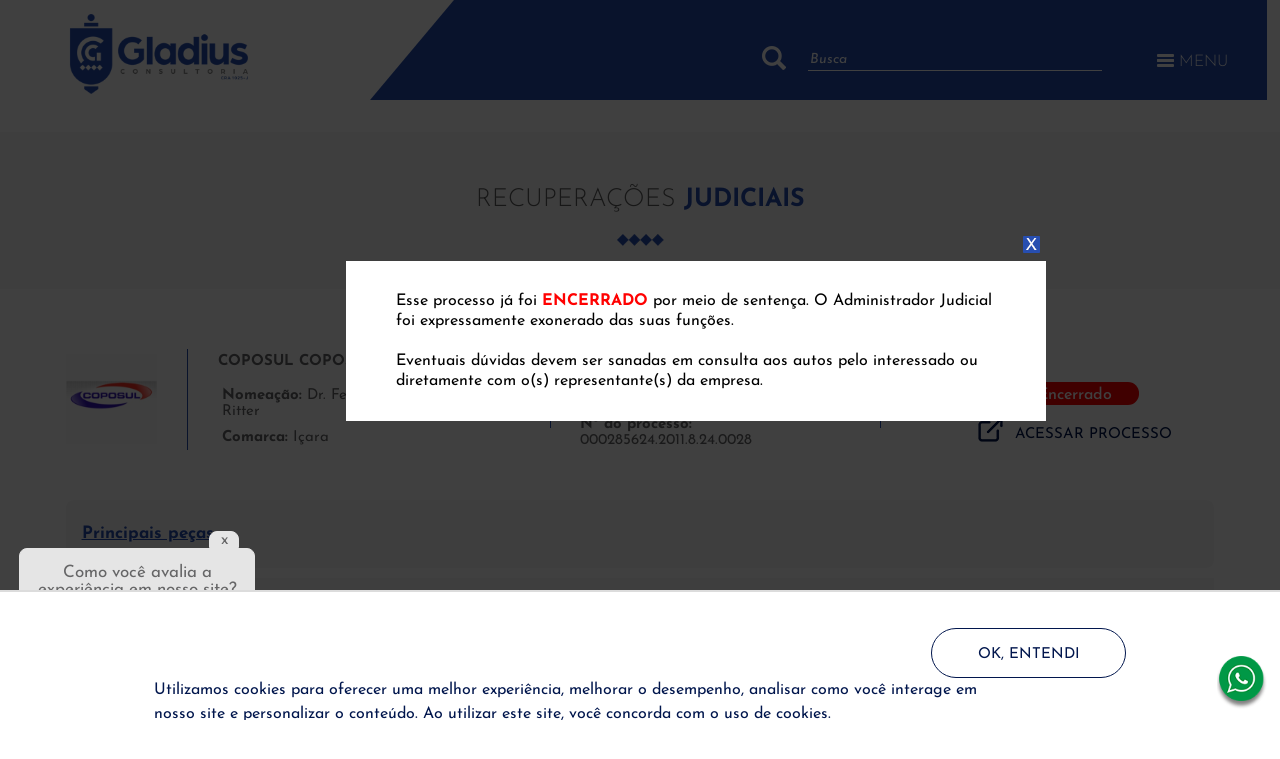

--- FILE ---
content_type: text/html; charset=UTF-8
request_url: https://gladiusconsultoria.com.br/processo/coposul-copos-plasticos-do-sul-ltda-46
body_size: 6475
content:
<!DOCTYPE html>
<html lang="pt-br" xmlns:fb="http://ogp.me/ns/fb#">
	<head>

		<meta name="format-detection" content="telephone=no">

		<title>Gladius Consultoria - Gestão Empresarial</title><meta charset="UTF-8" /><meta name="description" content="Por meio de assessoria completa - administrativa, contábil, jurídica e de engenharia - exercemos atividades na qualidade de auxiliar do juízo, em múltiplas tarefas atribuídas ao Administrador Judicial, Gestor Judicial, Inventariante Dativo, Perito e Interventor Judicial, em processos de Recuperação Judicial, Falências, Inventários, Dissoluções de Sociedade, Apuração de Haveres, Revisão Contratual, etc., nas fases de conhecimento e de cumprimento da sentença."/><meta name="keywords" content="administração judicial, administrador judicial, falência, recuperação judicial, agenor daufenbach, gladius consultoria, contabilidade, recuperação, judicial, criciúma, santa catarina, sul, brasil, empresa"/><meta name="author" content="Burn web.studio"/><meta name="robots" content="index, follow"/><meta name="revisit-after" content="1"/><meta name="viewport" content="user-scalable=no, width=device-width, initial-scale=1.0, minimum-scale=1.0, maximum-scale=1.0" /><meta property='og:site_name' content='Gladius Consultoria' /><meta property='og:title' content='Gladius Consultoria - Gestão Empresarial' /><meta property='og:locale' content='pt_BR' /><meta property='og:description' content='Por meio de assessoria completa - administrativa, contábil, jurídica e de engenharia - exercemos atividades na qualidade de auxiliar do juízo, em múltiplas tarefas atribuídas ao Administrador Judicial, Gestor Judicial, Inventariante Dativo, Perito e Interventor Judicial, em processos de Recuperação Judicial, Falências, Inventários, Dissoluções de Sociedade, Apuração de Haveres, Revisão Contratual, etc., nas fases de conhecimento e de cumprimento da sentença.' /><meta property='og:url' content='https://gladiusconsultoria.com.br/processo/coposul-copos-plasticos-do-sul-ltda-46' /><meta property='og:image' content='https://gladiusconsultoria.com.br/img/icons/facebook.jpg' /><link rel="image_src" href="https://gladiusconsultoria.com.br/img/icons/facebook.jpg" /><link href="/img/icons/favicon.png" rel="icon" /><link rel="apple-touch-icon" href="/img/icons/profile.jpg" /><meta name="google-site-verification" content="54zS9B6VyPgSuZNa8R_EpSgfwE8aORPwoEPxH_hBnAk" />
	<link rel="stylesheet" type="text/css" href="/css/default.css?1756403138"/>
	<link rel="stylesheet" type="text/css" href="/js/slick/slick-theme.css?1617803488"/>
	<link rel="stylesheet" type="text/css" href="/js/slick/slick.css?1617803488"/>

	</head>

	<body id="processos" class="view" data-uri="/" data-webroot="/">

		<div id="accessJumperMenu">
			<a href="#content" title="Atalho: Tecla de acesso+1" accesskey="1" tabindex="1">Ir para o Conteúdo da página</a>
			<a href="#header-nav" title="Atalho: Tecla de acesso+2" accesskey="2" tabindex="2">Ir para o Menu da página</a>
		</div>
		

		


					<div id="avaliacao">
				<div class="categorias_popup">
					<p>Como você avalia a <br/> experiência em nosso site?</p>
					<form action="/avaliacoes/add_email" id="formAvaliacao" class="form ui-form clearfix" method="post" accept-charset="utf-8"><div style="display:none;"><input type="hidden" name="_method" value="POST"/></div>
						<div class="botao">
							<span style="width: 100%; display: inline-block; text-align: center" class="botao-x">x</button>
						</div>

						<div class="input radio"><fieldset><legend>Avaliacao</legend><input type="hidden" name="data[Avaliacao][avaliacao]" id="AvaliacaoAvaliacao_" value=""/><input type="radio" name="data[Avaliacao][avaliacao]" id="AvaliacaoAvaliacao0" value="0" /><label for="AvaliacaoAvaliacao0">0</label><input type="radio" name="data[Avaliacao][avaliacao]" id="AvaliacaoAvaliacao1" value="1" /><label for="AvaliacaoAvaliacao1">1</label><input type="radio" name="data[Avaliacao][avaliacao]" id="AvaliacaoAvaliacao2" value="2" /><label for="AvaliacaoAvaliacao2">2</label><input type="radio" name="data[Avaliacao][avaliacao]" id="AvaliacaoAvaliacao3" value="3" /><label for="AvaliacaoAvaliacao3">3</label><input type="radio" name="data[Avaliacao][avaliacao]" id="AvaliacaoAvaliacao4" value="4" /><label for="AvaliacaoAvaliacao4">4</label><input type="radio" name="data[Avaliacao][avaliacao]" id="AvaliacaoAvaliacao5" value="5" /><label for="AvaliacaoAvaliacao5">5</label></fieldset></div>
						<div class="box_escrita">
							<div class="le">
								<p>Ruim</p>
							</div>
							<div class="ld">
								<p>Ótima</p>
							</div>
						</div>


						<div class="col-1 button">
							<button type="submit" class="btn-enviar-contato">Avaliar</button>
						</div>

		  			</form>				</div>
			</div>
		

		
		
		<a href="/whatsapp" title="Entre em contato pelo whatsapp" class="whats_bottom"><img src="/img/icons/whats_bottom.png" alt="Whatsapp"></a>

		<div id="page">

			
<header>

	<div class="container faixa_verde">

	  <div class="box_branca">

	    <a href="/" class="logo_header">

        <img src="/image/d2lkdGg9MjU2JmhlaWdodD0xMTUmZmFyPTEmcT0xMDAmc3JjPWltZy9sYXlvdXQvbG9nby5wbmcmc2VjdXJlPXtidXJufQ==.png" alt="Gladius Consultoria">

	    </a>

	  </div>

	  <div class="container">

  	<div class="box_superior">

  		<div class="redes_sociais">
  			<ul>
  				<li class="linkedin">
  					<a href="https://br.linkedin.com/company/gladius-consultoria-e-gestao-empresarial">
  						<img src="/image/d2lkdGg9MjkmaGVpZ2h0PTI5JmZhcj0xJnE9MTAwJnNyYz1pbWcvbGF5b3V0L2xpbmtlZGluX2ljb24ucG5nJnNlY3VyZT17YnVybn0=.png" alt="Sem Foto">
  					</a>
  				</li>
  				<li class="youtube">
  					<a href="https://www.youtube.com/channel/UClEjdtg-cvLCQ72ZWZKUsXg">
  						<img src="/image/d2lkdGg9MjkmaGVpZ2h0PTI5JmZhcj0xJnE9MTAwJnNyYz1pbWcvbGF5b3V0L3lvdXR1YmVfaWNvbi5wbmcmc2VjdXJlPXtidXJufQ==.png" alt="Sem Foto">
  					</a>
  				</li>
  			</ul>
  		</div>

	    <div class="telefone">
	    	<a href="">
	    		<img src="/image/d2lkdGg9MTkmaGVpZ2h0PTIxJmZhcj0xJnE9MTAwJnNyYz1pbWcvbGF5b3V0L3RlbGVmb25lX2hlYWRlci5wbmcmc2VjdXJlPXtidXJufQ==.png" alt="Sem Foto">
	    		(48) 3433.8525/3433.8982
	    	</a>
	    </div>

	    <div class="busca">
	      
	      <form action="/processos/buscatopo" id="BuscaForm2" class="w-100" method="get" accept-charset="utf-8">
	      <input name="busca" placeholder="Busca" required="required" type="text" id="ProcessoBusca"/>
	      <input class="btn_enviar" type="submit" value="" />

	      </form>
	    </div>



  	</div>

  	<div class="box_inferior">

	    <nav class="menu_topo">

	      <ul>

	        <!--<li  >
	          <a href="/a-gladius" title="">A Gladius</a>
	        </li>

          <li  >
            <a href="/equipe/agenor-daufenbach-junior-1" title="">Equipe</a>
          </li>



	        <li  >
	          <a href="/processos" title="">Acompanhamento de processos</a>
	        </li>-->

         	<!--<li  >
            <a href="/editais" title="">Editais</a>
          </li>-->

          <li  >
	          <a href="/processos/categoria/falencias-2" title="">FALÊNCIA</a>
	        </li>

          <li  >
	          <a href="/processos/categoria/recuperacoes-judiciais-1" title="">RECUPERAÇÃO JUDICIAL</a>
	        </li>

	        <li  >
	          <a href="/remessas" title="">REMESSA DIGITAL</a>
	        </li>

	       	<!-- <li  >
	          <a href="/noticias" title="">Notícias</a>
	        </li>

	        <li  >
	          <a href="/assembleias" title="">Assembleias</a>
	        </li>

          <li  >
            <a href="/perguntas-e-respostas" title="">FAQ</a>
          </li>-->

	        <li  >
	          <a href="/contato" title="">CONTATO</a>
	        </li>
	      </ul>

	    </nav>

	    <a href="#main-nav" id="hamburguer" class="hamburguer">
	      <span></span>
	      <span></span>
	      <span></span>
	      <span></span>
	      <p>MENU</p>
	    </a>

      <nav class="menu_topo_mobile" id="main-nav">
      <div class="seta"></div>
      <ul>


				<li class="mobile"  >
				  <a href="/" title="">Home</a>
				</li>

	       <li class="linha"></li>

         <li  >
            <a href="/a-gladius" title="">A Gladius</a>
          </li>

          <li class="linha"></li>

          <li  >
            <a href="/equipe/agenor-daufenbach-junior-1" title="">Equipe</a>
          </li>

          <li class="linha"></li>

          <li  >
            <a href="/processos" title="">Acompanhamento de processos</a>
          </li>

          <li class="linha"></li>

          <li  >
            <a href="/editais" title="">Editais</a>
          </li>

          <li class="linha"></li>

          <li  >
            <a href="/assembleias" title="">Assembleias</a>
          </li>

          <li class="linha"></li>

          <li  >
            <a href="/perguntas-e-respostas" title="">FAQ</a>
          </li>

          <li class="linha"></li>

          <li  >
            <a href="/noticias" title="">Notícias</a>
          </li>

	        <li class="linha"></li>

					<li  >
						<a href="/contato" title="">Contato</a>
					</li>

					<li class="linha"></li>

					<li  >
						<a href="/remessas" title="">Remessa Digital</a>
					</li>

      </ul>

    </nav>

  	</div>

    </div>

	</div>

</header>

			<div id="content-area" class="clearfix">
				<div id="content" class="clearfix">
					<div class="titulo_paginas">
  <div class="container">
        
          <p>RECUPERAÇÕES <span>&nbsp;JUDICIAIS</span></p>
    
    <div class="centro">
      <img src="/image/d2lkdGg9NDcmaGVpZ2h0PTEyJmZhcj0xJnE9MTAwJnNyYz1pbWcvbGF5b3V0L2ljb25fdGl0dWxvX2F6dWwucG5nJnNlY3VyZT17YnVybn0=.png" alt="Sem Foto">
    </div>
  </div>
</div>

<div class="container">
  <div class="box_superior_view">
        <div class="image">
      <img src="/image/c3JjPWltZy9wcm9jZXNzb3MvcHJvY2Vzc29fNDYucG5nJnNlY3VyZT17YnVybn0=.png" alt="Sem Foto">
    </div>
        <div class="box_height">
      <p>COPOSUL COPOS PLÁSTICOS DO SUL LTDA</p>
      <ul>
        <li>
          <p class="nomeacao"><span>Nomeação:</span> Dr. Fernando de Medeiros Ritter</p>
          <p class="comarca"><span>Comarca:</span> Içara</p>
        </li>
        <li class="linha">.</li>
        <li>
          
                            <p class="data"><span>Data do Pedido:</span> 04/07/2011</p>
            
          
                      <p class="n_processo"><span>Nº do processo:</span> 000285624.2011.8.24.0028</p>
                  </li>
        <li class="linha">.</li>
        <li>
                        <div class="frase">
                <p class="encerrado">Encerrado</p>
              </div>
                    <div class="acesso">
            <a href="https://eproc1g.tjsc.jus.br/eproc/externo_controlador.php?acao=processo_consulta_publica&txtNumProcesso=00028562420118240028">
              <img src="/image/d2lkdGg9MjUmaGVpZ2h0PTI1JmZhcj0xJnE9MTAwJnNyYz1pbWcvbGF5b3V0L2ljb25fYWNlc3NvLnBuZyZzZWN1cmU9e2J1cm59.png" alt="Sem Foto">
              ACESSAR PROCESSO
            </a>
          </div>
        </li>
      </ul>
    </div>
  </div>
  <div class="box_inferior_view">
  <div class="tabela">
    <div class="full">
      <div class="supreme-tabs cronograma">
        <ul class="menu-tabs clearfix">

          
          <li class="menu-tabs-item">
            <a href="#pecas" title="">
              <span class="text">
                <strong>Principais peças</strong>
              </span>
            </a>
          </li>


          

                              

          
          
          

          
        </ul>
        <div class="tabs">

                    <div id="pecas" class="tab-item clearfix" style="display: none;">
            <ul>
                            <li>
                                  <a target="_blank" href="/img/processos/processofoto_1795.pdf">
                    <img src="/image/d2lkdGg9MjYmaGVpZ2h0PTM2JmZhcj0xJnE9MTAwJnNyYz1pbWcvbGF5b3V0L3BkZl9pY29uLnBuZyZzZWN1cmU9e2J1cm59.png" alt="Sem Foto">
                    Sentença de encerramento da Recuperação Judicial - Evento 920                  </a>
                
              </li>
                            <li>
                                  <a target="_blank" href="/files/processos/processo_1394.pdf">
                    <img src="/image/d2lkdGg9MjYmaGVpZ2h0PTM2JmZhcj0xJnE9MTAwJnNyYz1pbWcvbGF5b3V0L3BkZl9pY29uLnBuZyZzZWN1cmU9e2J1cm59.png" alt="Sem Foto">
                    Edital para conhecimento de terceiros da apresentação de modificativo do Plano de Recuperação Judicial - DJSC n. 3453, fl. 3917 - 07/01/2021                  </a>
                  
              </li>
                            <li>
                                  <a target="_blank" href="/files/processos/processo_1384.pdf">
                    <img src="/image/d2lkdGg9MjYmaGVpZ2h0PTM2JmZhcj0xJnE9MTAwJnNyYz1pbWcvbGF5b3V0L3BkZl9pY29uLnBuZyZzZWN1cmU9e2J1cm59.png" alt="Sem Foto">
                    Modificativo do Plano de Recuperação Judicial - fls. 2467/2489                  </a>
                  
              </li>
                            <li>
                                  <a target="_blank" href="/files/processos/processo_267.pdf">
                    <img src="/image/d2lkdGg9MjYmaGVpZ2h0PTM2JmZhcj0xJnE9MTAwJnNyYz1pbWcvbGF5b3V0L3BkZl9pY29uLnBuZyZzZWN1cmU9e2J1cm59.png" alt="Sem Foto">
                    Sentença de concessão da Recuperação Judicial - DJSC nº 1448 disponibilizado em 03/08/2012                  </a>
                  
              </li>
                            <li>
                                  <a target="_blank" href="/files/processos/processo_169.pdf">
                    <img src="/image/d2lkdGg9MjYmaGVpZ2h0PTM2JmZhcj0xJnE9MTAwJnNyYz1pbWcvbGF5b3V0L3BkZl9pY29uLnBuZyZzZWN1cmU9e2J1cm59.png" alt="Sem Foto">
                    Sentença de homologação da Recuperação Judicial e do Plano de Recuperação                  </a>
                  
              </li>
                            <li>
                                  <a target="_blank" href="/files/processos/processo_170.pdf">
                    <img src="/image/d2lkdGg9MjYmaGVpZ2h0PTM2JmZhcj0xJnE9MTAwJnNyYz1pbWcvbGF5b3V0L3BkZl9pY29uLnBuZyZzZWN1cmU9e2J1cm59.png" alt="Sem Foto">
                    Lista de Presenças da Assembléia Geral de Crdores - Segunda Convocação                  </a>
                  
              </li>
                            <li>
                                  <a target="_blank" href="/files/processos/processo_171.pdf">
                    <img src="/image/d2lkdGg9MjYmaGVpZ2h0PTM2JmZhcj0xJnE9MTAwJnNyYz1pbWcvbGF5b3V0L3BkZl9pY29uLnBuZyZzZWN1cmU9e2J1cm59.png" alt="Sem Foto">
                    Ata assembléia geral de credores - Segunda Convocação                  </a>
                  
              </li>
                            <li>
                                  <a target="_blank" href="/files/processos/processo_172.pdf">
                    <img src="/image/d2lkdGg9MjYmaGVpZ2h0PTM2JmZhcj0xJnE9MTAwJnNyYz1pbWcvbGF5b3V0L3BkZl9pY29uLnBuZyZzZWN1cmU9e2J1cm59.png" alt="Sem Foto">
                    Ata assembléia geral de credores - Primeira Convocação                  </a>
                  
              </li>
                            <li>
                                  <a target="_blank" href="/files/processos/processo_173.pdf">
                    <img src="/image/d2lkdGg9MjYmaGVpZ2h0PTM2JmZhcj0xJnE9MTAwJnNyYz1pbWcvbGF5b3V0L3BkZl9pY29uLnBuZyZzZWN1cmU9e2J1cm59.png" alt="Sem Foto">
                    Edital Assembléia Geral de Credores DJSC 13/03/12 Nº1350                  </a>
                  
              </li>
                            <li>
                                  <a target="_blank" href="/files/processos/processo_174.pdf">
                    <img src="/image/d2lkdGg9MjYmaGVpZ2h0PTM2JmZhcj0xJnE9MTAwJnNyYz1pbWcvbGF5b3V0L3BkZl9pY29uLnBuZyZzZWN1cmU9e2J1cm59.png" alt="Sem Foto">
                    Edital de Convocação da Assembléia Geral de Credores                  </a>
                  
              </li>
                            <li>
                                  <a target="_blank" href="/files/processos/processo_175.pdf">
                    <img src="/image/d2lkdGg9MjYmaGVpZ2h0PTM2JmZhcj0xJnE9MTAwJnNyYz1pbWcvbGF5b3V0L3BkZl9pY29uLnBuZyZzZWN1cmU9e2J1cm59.png" alt="Sem Foto">
                    Edital de juntada do Plano de Recuperação - DJSC 14/12/2011 - Pág 811                  </a>
                  
              </li>
                            <li>
                                  <a target="_blank" href="/files/processos/processo_176.pdf">
                    <img src="/image/d2lkdGg9MjYmaGVpZ2h0PTM2JmZhcj0xJnE9MTAwJnNyYz1pbWcvbGF5b3V0L3BkZl9pY29uLnBuZyZzZWN1cmU9e2J1cm59.png" alt="Sem Foto">
                    Relação de Credores do Administrador Judicial - DJSC 14/12/2011 Pág. 809/811                  </a>
                  
              </li>
                            <li>
                                  <a target="_blank" href="/files/processos/processo_177.pdf">
                    <img src="/image/d2lkdGg9MjYmaGVpZ2h0PTM2JmZhcj0xJnE9MTAwJnNyYz1pbWcvbGF5b3V0L3BkZl9pY29uLnBuZyZzZWN1cmU9e2J1cm59.png" alt="Sem Foto">
                    Plano de Recuperação Apresentado                  </a>
                  
              </li>
                            <li>
                                  <a target="_blank" href="/files/processos/processo_178.pdf">
                    <img src="/image/d2lkdGg9MjYmaGVpZ2h0PTM2JmZhcj0xJnE9MTAwJnNyYz1pbWcvbGF5b3V0L3BkZl9pY29uLnBuZyZzZWN1cmU9e2J1cm59.png" alt="Sem Foto">
                    Relação de Credores pela Recuperanda disponibilizada do DJSC nº 1202 em 20/07/2011 (págs. 679/682)                  </a>
                  
              </li>
                            <li>
                                  <a target="_blank" href="/files/processos/processo_179.pdf">
                    <img src="/image/d2lkdGg9MjYmaGVpZ2h0PTM2JmZhcj0xJnE9MTAwJnNyYz1pbWcvbGF5b3V0L3BkZl9pY29uLnBuZyZzZWN1cmU9e2J1cm59.png" alt="Sem Foto">
                    Termo de Compromisso da Administradora Judicial                  </a>
                  
              </li>
                            <li>
                                  <a target="_blank" href="/files/processos/processo_180.pdf">
                    <img src="/image/d2lkdGg9MjYmaGVpZ2h0PTM2JmZhcj0xJnE9MTAwJnNyYz1pbWcvbGF5b3V0L3BkZl9pY29uLnBuZyZzZWN1cmU9e2J1cm59.png" alt="Sem Foto">
                    Decisão que deferiu o processamento da Recuperação Judicial                  </a>
                  
              </li>
                            <li>
                                  <a target="_blank" href="/files/processos/processo_181.pdf">
                    <img src="/image/d2lkdGg9MjYmaGVpZ2h0PTM2JmZhcj0xJnE9MTAwJnNyYz1pbWcvbGF5b3V0L3BkZl9pY29uLnBuZyZzZWN1cmU9e2J1cm59.png" alt="Sem Foto">
                    Petição inicial de pedido de Recuperação Judicial                  </a>
                  
              </li>
                            <li>
                                  <a target="_blank" href="/img/processos/processofoto_1832.pdf">
                    <img src="/image/d2lkdGg9MjYmaGVpZ2h0PTM2JmZhcj0xJnE9MTAwJnNyYz1pbWcvbGF5b3V0L3BkZl9pY29uLnBuZyZzZWN1cmU9e2J1cm59.png" alt="Sem Foto">
                    Quadro Geral de Credores - art. 18 da Lei 11.101/2005 - Evento 1058                  </a>
                
              </li>
                          </ul>
          </div>
          
          
          

          

          

          

          
        </div>
      </div>
    </div>
  </div>
  </div>
  <div class="btn">
    <a href="javascript:history.back()">Voltar</a>
  </div>
</div>




<div id="popup" class="popup">
  <div class="flu">
  </div>
  <div class="flutua">
    <a href="javascript: fechar();" class='bt-fechar'>
      <img src="/image/d2lkdGg9MTcmaGVpZ2h0PTE3JmZhcj0xJnE9MTAwJnNyYz1pbWcvbGF5b3V0L2Nsb3NlLnBuZyZzZWN1cmU9e2J1cm59.png" alt="Sem Foto">
    </a>
    <div class="texto">
      <p>Esse processo já foi <span>ENCERRADO</span> por meio de sentença. O Administrador Judicial foi expressamente exonerado das suas funções. <br/><br/> Eventuais dúvidas devem ser sanadas em consulta aos autos pelo interessado ou diretamente com o(s) representante(s) da empresa.</p>
    </div>
  </div>
</div>



<script type="text/javascript">
  function abrir(){
    document.getElementById('popup').style.display = 'block';
  }
  function fechar(){
    document.getElementById('popup').style.display =  'none';
  }
</script>
				</div>
			</div>

			
<div class="perguntas_respostas">
  <div class="container">
    <div class="ld">
      <div class="titulo">
        <p>Perguntas e <span> respostas</span></p>
        <img src="/image/d2lkdGg9NDcmaGVpZ2h0PTEyJmZhcj0xJnE9MTAwJnNyYz1pbWcvbGF5b3V0L2ljb25fdGl0dWxvX2JyYW5jby5wbmcmc2VjdXJlPXtidXJufQ==.png" alt="Sem Foto">
      </div>
    </div>
    <div class="le">
      <div class="btn">
        <a href="/perguntas-e-respostas">VEJA AS PERGUNTAS  MAIS FREQUENTES</a>
      </div>
    </div>
  </div>
</div>

			<footer>
			<div class="rodape_topo">
				<div class="container">
					<div class="lado_esquerdo">
						<div class="logo_rodape">
							<a href="/">

		            <img class="desktop_img" src="/image/d2lkdGg9MTMyJmhlaWdodD0xNTkmZmFyPTEmcT0xMDAmc3JjPWltZy9sYXlvdXQvbG9nb19yb2RhcGUucG5nJnNlY3VyZT17YnVybn0=.png" alt="Sem Foto">

		            <img class="mobile_img" src="/image/d2lkdGg9MjU2JmhlaWdodD0xMTUmZmFyPTEmcT0xMDAmc3JjPWltZy9sYXlvdXQvbG9nb19yb2RhcGVfbW9iaWxlLnBuZyZzZWN1cmU9e2J1cm59.png" alt="Sem Foto">

		          </a>
						</div>
			  		<div class="redes_sociais_rodape">
			  			<ul>
			  				<li class="linkedin">
			  					<a href="https://br.linkedin.com/company/gladius-consultoria-e-gestao-empresarial">
			  						<img src="/image/d2lkdGg9MjgmaGVpZ2h0PTI4JmZhcj0xJnE9MTAwJnNyYz1pbWcvbGF5b3V0L2xpbmtlZGluX2F6dWxfaWNvbi5wbmcmc2VjdXJlPXtidXJufQ==.png" alt="Sem Foto">
			  					</a>
			  				</li>
			  				<li class="youtube">
			  					<a href="https://www.youtube.com/channel/UClEjdtg-cvLCQ72ZWZKUsXg">
			  						<img src="/image/d2lkdGg9MjgmaGVpZ2h0PTI4JmZhcj0xJnE9MTAwJnNyYz1pbWcvbGF5b3V0L3lvdXR1YmVfYXp1bF9pY29uLnBuZyZzZWN1cmU9e2J1cm59.png" alt="Sem Foto">
			  					</a>
			  				</li>
			  			</ul>
			  		</div>
					</div>
					<div class="centro">
						<ul class="endereco">
							<li>
								<h2>Criciúma </h2>
			          <a href=""><img src="/image/d2lkdGg9MTkmaGVpZ2h0PTIxJmZhcj0xJnE9MTAwJnNyYz1pbWcvbGF5b3V0L3RlbGVmb25lX2F6dWxfaWNvbi5wbmcmc2VjdXJlPXtidXJufQ==.png" alt="Sem Foto">(48) 3433.8525 <br/> (48) 3433.8982</a>

			          <p>Rua Rui Barbosa, n.º 149  Centro Emp. Diomício Freitas <br/>
			          Salas 405 / 406 <br/> Centro Criciúma/SC <br/>
			          CEP.: 88.801-120</p>
		          </li>
		          <li>
		          	<h2>JOINVILLE </h2>
			          	<!-- <a href="">
				          	<img src="" alt="Sem Foto">(47) 3028.8525
						</a> -->

						<div class="separador"></div>

			          <p>Rua Abdon Batista, n.º 121  Centro Emp. Hannover <br/>
								Sala 1004 <br/> Centro Joinville/SC<br/>
								CEP.: 89.201-010</p>
		          </li>
						</ul>
					</div>
					<div class="lado_direito">
						<div class="whats_app">
							<a href="/whatsapp">

								<img class="desktop_img" src="/image/d2lkdGg9MzExJmhlaWdodD0yMDgmZmFyPTEmcT0xMDAmc3JjPWltZy9sYXlvdXQvaW1hZ2VtX3doYXRzX3JvZGFwZS5wbmcmc2VjdXJlPXtidXJufQ==.png" alt="Sem Foto">

		            <img class="mobile_img" src="/image/d2lkdGg9MzExJmhlaWdodD0yMDgmZmFyPTEmcT0xMDAmc3JjPWltZy9sYXlvdXQvaW1hZ2VtX3doYXRzX3JvZGFwZS5wbmcmc2VjdXJlPXtidXJufQ==.png" alt="Sem Foto">

							</a>
						</div>
					</div>
				</div>
			</div>
			<div class="direitos-reservados">
				<div class="container">
					<p class="descricao-direitos-reservados">Gladius Consultoria 2021. <br/>Todos os direitos reservados.</p>
					<p class="logo-burn"><a href="http://www.burnweb.com.br/" target="_blank"><img src="/img/layout/logo-burn.png" alt="Logo Burn Web"></a></p>
				</div>
			</div>
		</footer>
	





		</div>


		<script type="text/javascript" src="//ajax.googleapis.com/ajax/libs/jquery/1.8.3/jquery.min.js"></script>
    <script type="text/javascript">window.jQuery || document.write('<script src="/js/jquery/jquery.js"><\/script>')</script>
		
	<script type="text/javascript" src="/js/jquery.customSelect-master/jquery.customSelect.min.js?1617198033"></script>
	<script type="text/javascript" src="/js/jquery/jquery.placeholder.js?1617198029"></script>
	<script type="text/javascript" src="/js/jquery/fancybox/jquery.fancybox.js?1617198190"></script>
	<script type="text/javascript" src="/js/jquery/fancybox/jquery.fancybox.pack.js?1617198190"></script>
	<script type="text/javascript" src="/js/jquery.jcarousel.min.js?1617196012"></script>
	<script type="text/javascript" src="/js/slick/slick.min.js?1617803488"></script>
	<script type="text/javascript" src="/js/jquery/scrollify/jquery.scrollify.js?1628705104"></script>
	<script type="text/javascript" src="/js/default.js?1700246133"></script>
	<script type="text/javascript" src="/js/processos.js?1617196012"></script>
	
		<script>
			$(function () {
				$.scrollify({
					section: "section",
					sectionName: "section-name",
					easing: "linear",
					scrollSpeed: 700,
					offset: 0,
					scrollbars: true,
					setHeights: false,
					overflowScroll: true,
					updateHash: false,
					touchScroll: true,
				});
			});
    </script>

		<script type="text/javascript">
			window.cookieconsent_options = {
				"message" : "Utilizamos cookies para oferecer uma melhor experiência, melhorar o desempenho, analisar como você interage em <br/> nosso site e personalizar o conteúdo. Ao utilizar este site, você concorda com o uso de cookies.",
				"learnMore" : "",
				"link" : "http://gladiusconsultoria.com.br/",
				"dismiss" : "OK, ENTENDI",
				"theme" : false
			};
		</script>

		<script type="text/javascript" src="//cdnjs.cloudflare.com/ajax/libs/cookieconsent2/1.0.9/cookieconsent.min.js"></script>

		<script>
		  (function(i,s,o,g,r,a,m){i['GoogleAnalyticsObject']=r;i[r]=i[r]||function(){
		  (i[r].q=i[r].q||[]).push(arguments)},i[r].l=1*new Date();a=s.createElement(o),
		  m=s.getElementsByTagName(o)[0];a.async=1;a.src=g;m.parentNode.insertBefore(a,m)
		  })(window,document,'script','//www.google-analytics.com/analytics.js','ga');

		  ga('create', 'UA-53658755-9', 'auto');
		  ga('send', 'pageview');
		</script>

		<!-- Google tag (gtag.js) -->
		<script async src="https://www.googletagmanager.com/gtag/js?id=G-SFZ3CL8LR1"></script>
		<script>
			window.dataLayer = window.dataLayer || [];
			function gtag(){
				dataLayer.push(arguments);
			}
			gtag('js', new Date());
			gtag('config', 'G-SFZ3CL8LR1');
		</script>

	</body>
</html>


--- FILE ---
content_type: text/css
request_url: https://gladiusconsultoria.com.br/css/default.css?1756403138
body_size: 20677
content:
*,:after,:before{-webkit-box-sizing:border-box;-moz-box-sizing:border-box;box-sizing:border-box}a,abbr,acronym,address,applet,b,big,blockquote,body,caption,center,cite,code,dd,del,dfn,div,dl,dt,em,fieldset,figure,font,form,h1,h2,h3,h4,h5,h6,html,i,iframe,img,ins,kbd,label,legend,li,object,ol,p,pre,q,s,samp,small,span,strike,strong,sub,sup,table,tbody,td,tfoot,th,thead,tr,tt,u,ul,var{margin:0;padding:0;border:0;outline:0;font-size:100%;vertical-align:baseline;background:0 0}body{line-height:1}ol,ul{list-style:none}blockquote,q{quotes:none}:focus{outline:0}a,ins{text-decoration:none}del{text-decoration:line-through}table{border-collapse:collapse;border-spacing:0}a:hover{text-decoration:underline}hr{display:none}#accessJumperMenu{display:none;position:absolute;top:-150px}button,input[type=button],input[type=email],input[type=image],input[type=search],input[type=submit],input[type=tel],input[type=text],input[type=url]{appearance:none;-moz-appearance:none;-webkit-appearance:none;border-radius:0;-moz-border-radius:0;-webkit-border-radius:0;background:0 0;border:none;font-size:1em;color:#00f}.clearfix{*zoom:1}.clearfix:after,.clearfix:before{display:table;content:"";line-height:0}.clearfix:after{clear:both}.pull-left{float:left}.pull-right{float:right}.text-overflow{overflow:hidden;text-overflow:ellipsis;white-space:nowrap}.hide-text{font:0/0 a;color:transparent;text-shadow:none;background-color:transparent;border:0}.container{width:1148px;margin-left:auto;margin-right:auto}#content{height:1790px!important}.hidden-print{height:100px;margin-top:50px;float:left;width:100%}.hidden-print ul.pagination li{display:inline-block;margin:0 5px;font-weight:500;height:32px;width:32px;line-height:32px}.cc_container .cc_logo,.hidden-print ul.pagination .disabled{display:none}.cc_banner-wrapper,.cc_container{width:100%;float:left;background:#fff}.hidden-print ul.pagination li a{text-decoration:none;color:#274eb0}.hidden-print ul.pagination .current{font-weight:900;color:#274eb0;border-radius:20px}.hidden-print ul.pagination .setas{border-radius:20px}.hidden-print ul.pagination .setas a{color:#274eb0}.cc_container{z-index:999999;position:fixed;bottom:0;right:0;left:0;height:130px;padding:2% 20%;color:#01164d;font-size:16px;box-sizing:border-box;border-top:2px solid #dcdcdc}.cc_container .cc_btn,.cc_container .cc_btn:visited{color:#01164d;border:1px solid #01164d;border-radius:42px;transition:background .2s ease-in-out,color .2s ease-in-out,box-shadow .2s ease-in-out}.cc_container .cc_btn{cursor:pointer;text-align:center;font-size:15px;line-height:1em;float:right;width:195px;height:50px;padding-top:18px}.cc_container .cc_message{font-size:16px;transition:font-size .2s;margin:0;padding:0;line-height:1.5em;float:left;display:flex;align-items:center;justify-content:left;color:#01164d}#avaliacao{z-index:9001;position:fixed;bottom:0;right:0;left:0;width:100%;float:left}#avaliacao .categorias_popup{position:fixed;z-index:999;float:left;left:1%;bottom:1%;display:block;width:236px;height:158px;background:#e5e5e5;border:1px solid #e5e5e5;border-radius:8px;transition:.3s;margin-left:.5%;margin-bottom:.5%}#avaliacao .categorias_popup p{color:#666667;font-family:"Josefin Sans",sans-serif;font-size:17px;text-align:center;margin-bottom:8px;margin-top:15px}#avaliacao .categorias_popup fieldset{width:100%;float:left;display:flex;align-items:center;justify-content:center}#avaliacao .categorias_popup legend{display:none}#avaliacao .categorias_popup label{width:25px;height:31px;float:left;color:#7f7f7f;font-size:20px;background:#cfcfcf;display:flex;align-items:center;justify-content:center;margin-right:5px;cursor:pointer;margin-left:-21px}#avaliacao .categorias_popup .active,#avaliacao .categorias_popup input:focus+label,#avaliacao .categorias_popup label:hover{color:#fff;background:#ff335b}#avaliacao .categorias_popup input#AvaliacaoAvaliacao0:focus+label{margin-top:0;top:-50%;z-index:2;transition:.2s}#avaliacao .categorias_popup .box_escrita{padding:0 14% 0 11%;width:100%;float:left;margin-top:10px}#avaliacao .categorias_popup .box_escrita .ld p,#avaliacao .categorias_popup .box_escrita .le p{margin-bottom:0;margin-top:0}#avaliacao .categorias_popup .box_escrita .le{float:left}#avaliacao .categorias_popup .box_escrita .ld{float:right}#avaliacao .categorias_popup label:nth-child(0){margin-right:0}#avaliacao .categorias_popup input#AvaliacaoAvaliacao0,#avaliacao .categorias_popup input#AvaliacaoAvaliacao1,#avaliacao .categorias_popup input#AvaliacaoAvaliacao2,#avaliacao .categorias_popup input#AvaliacaoAvaliacao3,#avaliacao .categorias_popup input#AvaliacaoAvaliacao4,#avaliacao .categorias_popup input#AvaliacaoAvaliacao5{opacity:0}#avaliacao .categorias_popup .botao{background-color:#e5e5e5;width:30px;height:17px;position:relative;float:right;margin-top:-75px;margin-right:15px;font-family:"Josefin Sans",sans-serif;border:1px solid #e5e5e5;color:#666667;border-top-left-radius:8px;border-top-right-radius:8px}#avaliacao .categorias_popup .botao button{width:100%;text-align:center;font-family:"Josefin Sans",sans-serif;color:#666667;padding:0}#avaliacao .categorias_popup .button{text-align:center;width:100%;float:left;display:flex;align-items:center;justify-content:center;margin-top:8px}#avaliacao .categorias_popup .button button{width:69px;height:24px;float:left;font-family:"Josefin Sans",sans-serif;font-size:16px;background:#ff335b;color:#fff;border-radius:8px;cursor:pointer;padding:0}@media all and (max-width:1023px){#avaliacao{display:none}}.filtre_mobile{width:30px;height:17px;background:url(../img/layout/icon_seta_baixo.png) center no-repeat #e5e5e5;border:1px solid #e5e5e5;color:#666667;border-top-left-radius:8px;border-top-right-radius:8px;position:fixed;z-index:999999;float:left;left:10.8%;bottom:17.7%;transition:.3s}.seta_baixo{left:2%;bottom:2%;transition:.3s;background:url(../img/layout/icon_seta_cima.png) center no-repeat #e5e5e5}.whats_bottom{position:fixed;z-index:999999;float:right;right:1%;bottom:1%}.whats_bottom img{width:50px;height:52px;height:auto}.titulo_paginas,.titulo_paginas .centro,.titulo_paginas p{width:100%!important;float:left!important}.titulo_paginas{padding:55px 0 43px!important;margin-top:7.66%!important;margin-bottom:60px;background:#f7f7f7!important}.titulo_paginas p{font-size:25px!important;color:#5b5b5b!important;text-transform:uppercase!important;font-weight:300!important;padding:0!important;line-height:25px!important;display:flex!important;align-items:center!important;justify-content:center!important}.titulo_paginas p span{color:#274eb0!important;font-weight:800!important}.titulo_paginas .centro{height:12px!important;margin-top:22px!important;display:flex!important;align-items:center!important;justify-content:center!important}@media all and (max-width:1600px){.titulo_paginas{margin-top:9.1%!important}}@media all and (max-width:1440px){.titulo_paginas{margin-top:10.3%!important}.cc_container{padding:2.8% 12%}.filtre_mobile{left:13.8%;bottom:21.9%;transition:.3s}.seta_baixo{left:2%;bottom:2%}}@media all and (max-width:1024px){.container{display:inline;float:left;width:98.125%;margin:0 .9375%;*width:98.07291667%;*margin:0 .88541667%;padding:0 10px}.titulo_paginas{margin-top:9.8%!important}}@media all and (max-width:769px){.titulo_paginas{margin-top:12.8%!important}.titulo_paginas p{text-align:center!important;display:initial!important}.titulo_paginas p span{width:initial!important;margin-top:0!important}.filtre_mobile{left:23.8%}.seta_baixo{left:2%}.cc_container{height:175px;padding:2%}.cc_container .cc_btn{margin-bottom:0;position:absolute;bottom:10%}}@media all and (max-width:530px){.titulo_paginas{margin-top:18.8%!important}}@media all and (max-width:414px){.titulo_paginas{margin-top:23.8%!important}.cc_container{height:215px}.filtre_mobile{left:44.8%}.seta_baixo{left:2%}}@media all and (max-width:375px){.titulo_paginas{margin-top:26.8%!important}.categorias_popup .button button{position:fixed;text-align:center;padding:0}}.message,div.banner-conteiner{position:fixed!important;left:0}div.banner-conteiner{position:absolute;width:100%;height:100%;z-index:999;top:0;display:none}div.banner-conteiner div.banner-overlay{position:absolute;width:100%;height:100%;background:#000;filter:alpha(opacity=75);-moz-opacity:.75;opacity:.75;left:0;top:0}div.banner-conteiner #banner-flutuante{position:absolute;left:50%;top:50%;margin-left:-407px;margin-top:-300px;width:703px;z-index:1000;background-color:#fff}div.banner-conteiner #banner-flutuante a.bt-fechar{display:inline;float:right;background:#9d0612;padding:4px 6px;color:#fff;margin-top:-20px}div.banner-conteiner .cliq1 a,div.banner-conteiner .cliq2 a{color:transparent}div.banner-conteiner #banner-flutuante a.bt-fechar:hover{background:#be0a19}div.banner-conteiner #banner-flutuante img{width:704px}div.banner-conteiner #banner-flutuante a img{width:814px}div.banner-conteiner .cliq1{position:absolute;margin-top:-253px;margin-left:277px;font-size:23px}div.banner-conteiner .cliq2{position:absolute;margin-top:-109px;margin-left:382px;font-size:21px}@media all and (max-width:809px){div.banner-conteiner{width:100%}div.banner-conteiner img{width:80%}div.banner-conteiner #banner-flutuante{position:absolute;left:50%;top:50%;margin-left:-107px;margin-top:-300px;width:100%;z-index:1000}div.banner-conteiner #banner-flutuante a.bt-fechar{display:inline;float:right;background:#9d0612;padding:4px 6px;color:#fff;position:absolute}}@media all and (max-width:480px){body{font-size:1.3em}div.banner-conteiner #banner-flutuante{position:absolute;left:50%;top:50%;margin-left:-126px;margin-top:-100px;width:100%;z-index:1000}}.aviso_flutuante{background:url(../img/layout/popup/pop_fundo.png);position:fixed;z-index:999999;width:100%;height:100%}.aviso_flutuante div.centro{background-color:#fff;width:650px;height:650px;margin:100px auto 0}.aviso_flutuante div.centro img{width:100%;height:auto}.aviso_flutuante div.centro a.close{background:url(../img/layout/popup/close.png) center center no-repeat;width:17px;height:17px;position:relative;float:right;margin-top:-20px}@media all and (max-width:619px){.aviso_flutuante div.centro{width:300px;height:300px}}body{height:100%;font-family:"Josefin Sans",sans-serif;font-size:16px;width:100%;*zoom:1}@font-face{font-family:'Josefin Sans';font-style:italic;font-weight:400;font-display:swap;src:url(https://fonts.gstatic.com/s/josefinsans/v33/Qw3JZQNVED7rKGKxtqIqX5EUCGZ2dIn0FyA96fCTtIJRLSzt.ttf) format('truetype')}@font-face{font-family:'Josefin Sans';font-style:normal;font-weight:100;font-display:swap;src:url(https://fonts.gstatic.com/s/josefinsans/v33/Qw3PZQNVED7rKGKxtqIqX5E-AVSJrOCfjY46_DjRbMZhKg.ttf) format('truetype')}@font-face{font-family:'Josefin Sans';font-style:normal;font-weight:200;font-display:swap;src:url(https://fonts.gstatic.com/s/josefinsans/v33/Qw3PZQNVED7rKGKxtqIqX5E-AVSJrOCfjY46_LjQbMZhKg.ttf) format('truetype')}@font-face{font-family:'Josefin Sans';font-style:normal;font-weight:300;font-display:swap;src:url(https://fonts.gstatic.com/s/josefinsans/v33/Qw3PZQNVED7rKGKxtqIqX5E-AVSJrOCfjY46_GbQbMZhKg.ttf) format('truetype')}@font-face{font-family:'Josefin Sans';font-style:normal;font-weight:400;font-display:swap;src:url(https://fonts.gstatic.com/s/josefinsans/v33/Qw3PZQNVED7rKGKxtqIqX5E-AVSJrOCfjY46_DjQbMZhKg.ttf) format('truetype')}@font-face{font-family:'Josefin Sans';font-style:normal;font-weight:500;font-display:swap;src:url(https://fonts.gstatic.com/s/josefinsans/v33/Qw3PZQNVED7rKGKxtqIqX5E-AVSJrOCfjY46_ArQbMZhKg.ttf) format('truetype')}@font-face{font-family:'Josefin Sans';font-style:normal;font-weight:600;font-display:swap;src:url(https://fonts.gstatic.com/s/josefinsans/v33/Qw3PZQNVED7rKGKxtqIqX5E-AVSJrOCfjY46_ObXbMZhKg.ttf) format('truetype')}@font-face{font-family:'Josefin Sans';font-style:normal;font-weight:700;font-display:swap;src:url(https://fonts.gstatic.com/s/josefinsans/v33/Qw3PZQNVED7rKGKxtqIqX5E-AVSJrOCfjY46_N_XbMZhKg.ttf) format('truetype')}body:after,body:before{line-height:0;content:"";display:table}body:after{clear:both}#page header .faixa_verde{background:url(../img/layout/faixa_header.png) repeat-x;float:left;width:100%;height:146px;position:absolute;z-index:999}#page header .faixa_verde .box_branca{-moz-box-shadow:0 -5px 5px 0 rgba(0,0,0,.3);-ms-transform:skew(-20deg);transform:skew(-40deg);background-color:#fff;float:left;width:39.5%;height:146px;margin-top:0;margin-left:-70px}#page header .faixa_verde .box_branca a.logo_header{float:right;margin:1.7% 7% 1.7% 0;-moz-transition:all .3s;-webkit-transition:all .3s;-o-transition:all .3s;transition:all .3s;-webkit-transform:skew(20deg);-ms-transform:skew(20deg);transform:skew(40deg)}#page header .faixa_verde .box_superior .redes_sociais ul .linkedin:hover,#page header .faixa_verde .box_superior .redes_sociais ul .youtube:hover{transform:translateY(-3px)}#page header .faixa_verde .box_branca a.logo_header img{width:256px;height:115px}#page header .faixa_verde .box_superior{width:67%;float:right;padding:23px 0}#page header .faixa_verde .box_superior .busca{float:right;width:40%;height:24px;display:flex;align-items:center;justify-content:left;margin-right:74px}#page header .faixa_verde .box_superior .busca form{width:100%;float:left;font-family:"Josefin Sans",sans-serif}#page header .faixa_verde .box_superior .busca form ::-webkit-input-placeholder{color:#fff;font-size:14px;font-family:"Josefin Sans",sans-serif}#page header .faixa_verde .box_superior .busca form :-moz-placeholder{color:#fff;font-size:14px;font-family:"Josefin Sans",sans-serif}#page header .faixa_verde .box_superior .busca form ::-moz-placeholder{color:#fff;font-size:14px;font-family:"Josefin Sans",sans-serif}#page header .faixa_verde .box_superior .busca form :-ms-input-placeholder{color:#fff;font-size:14px;font-family:"Josefin Sans",sans-serif}#page header .faixa_verde .box_superior .busca form .btn_enviar{width:26px;height:26px;float:left;border-bottom:0;background:url(../img/layout/busca.png) right no-repeat;padding:0;cursor:pointer}#page header .faixa_verde .box_superior .busca form input{float:right;height:26px;color:#fff;font-size:14px;width:86%;font-style:italic;border-bottom:1px solid #fff}#page header .faixa_verde .box_superior .telefone{width:27%;float:right;margin-right:59px}#page header .faixa_verde .box_superior .telefone a{color:#fff;display:flex;align-items:center;justify-content:center;width:100%;float:left;height:24px;cursor:default;text-decoration:none}#page header .faixa_verde .box_superior .telefone a img{margin-right:5px}#page header .faixa_verde .box_superior .redes_sociais{width:60px;float:right}#page header .faixa_verde .box_superior .redes_sociais ul .linkedin{width:28px;height:28px;float:left;margin-right:4px;transition:.3s;border-radius:24px}#page header .faixa_verde .box_superior .redes_sociais ul .youtube{width:28px;height:28px;float:left;transition:.3s;border-radius:24px}#page header .faixa_verde .box_inferior{width:70%;float:right;padding:28px 0;position:relative}#page header .faixa_verde .box_inferior nav.menu_topo{display:block;float:right;width:100%;-moz-transition:all .3s;-webkit-transition:all .3s;-o-transition:all .3s;transition:all .3s}#page header .faixa_verde .box_inferior nav.menu_topo ul{width:100%;margin:0}#page header .faixa_verde .box_inferior nav.menu_topo ul li{float:left;margin-left:0;margin-right:58px;text-align:center;padding-bottom:0;padding-left:0;padding-top:0;-moz-transition:all .3s;-webkit-transition:all .3s;-o-transition:all .3s;transition:all .3s;background-position:center}#page header .faixa_verde .box_inferior nav.menu_topo ul li a{color:#fff;font-size:16px;font-weight:300;text-align:center;text-decoration:none}#page header .faixa_verde .box_inferior nav.menu_topo ul li a:hover{text-decoration:underline}#page header .faixa_verde .box_inferior nav.menu_topo ul li.first{margin-left:0}#page header .faixa_verde .box_inferior nav.menu_topo ul li.last{margin-right:0;display:flex;align-items:center;justify-content:center}#page header .faixa_verde .box_inferior nav.menu_topo ul li.last img{margin-top:-4px;margin-right:5px}#page header .faixa_verde .box_inferior nav.menu_topo ul li.ativa{background-position:left top;background-repeat:no-repeat}#page header .faixa_verde .box_inferior nav.menu_topo ul li.ativa a{color:#fff;font-weight:800}#page header .faixa_verde .box_inferior nav.menu_topo ul li:hover{background-position:left top;background-repeat:no-repeat;-moz-transition:all .3s;-webkit-transition:all .3s;-o-transition:all .3s;transition:all .3s}#page header .faixa_verde .box_inferior a#hamburguer{clear:both;display:block;float:right;width:71px;height:16px;position:relative;-webkit-transform:rotate(0);-moz-transform:rotate(0);-o-transform:rotate(0);transform:rotate(0);-webkit-transition:.5s ease-in-out;-moz-transition:.5s ease-in-out;-o-transition:.5s ease-in-out;transition:.5s ease-in-out;cursor:pointer;margin-top:-27px;margin-right:8px}#page header .faixa_verde .box_inferior a#hamburguer p{color:#fff;font-size:16px;font-weight:300;float:right;margin-top:11px}#page header .faixa_verde .box_inferior a#hamburguer span{display:block;position:absolute;height:3px;width:25%;background:#fff;border-radius:3px;opacity:1;left:0;-webkit-transform:rotate(0);-moz-transform:rotate(0);-o-transform:rotate(0);transform:rotate(0);-webkit-transition:.25s ease-in-out;-moz-transition:.25s ease-in-out;-o-transition:.25s ease-in-out;transition:.25s ease-in-out}#page header .faixa_verde .box_inferior nav.menu_topo_mobile ul .mobile,#page header nav.menu_topo_mobile{display:none}#page header .faixa_verde .box_inferior a#hamburguer span:nth-child(1){top:11px}#page header .faixa_verde .box_inferior #hamburguer span:nth-child(3),#page header .faixa_verde .box_inferior a#hamburguer span:nth-child(2){top:16px}#page header .faixa_verde .box_inferior a#hamburguer span:nth-child(4){top:21px}#page header .faixa_verde .box_inferior a#hamburguer.open span:nth-child(1){top:0;width:0%;left:50%}#page header .faixa_verde .box_inferior a#hamburguer.open span:nth-child(2){-webkit-transform:rotate(45deg);-moz-transform:rotate(45deg);-o-transform:rotate(45deg);transform:rotate(45deg)}#page header .faixa_verde .box_inferior a#hamburguer.open span:nth-child(3){-webkit-transform:rotate(-45deg);-moz-transform:rotate(-45deg);-o-transform:rotate(-45deg);transform:rotate(-45deg)}#page header .faixa_verde .box_inferior a#hamburguer.open span:nth-child(4){top:18px;width:0%;left:50%}#page header .faixa_verde .box_inferior nav.menu_topo_mobile{position:absolute;z-index:999999;float:right;margin-top:0;background-color:#274eb0;height:auto;width:320px;top:100%;right:0;-moz-transition:all .3s;-webkit-transition:all .3s;-o-transition:all .3s;transition:all .3s}#page header .faixa_verde .box_inferior nav.menu_topo_mobile .seta{width:39px;height:20px;background:url(../img/layout/seta_menu.png) center no-repeat;margin-top:-20px;float:right;margin-right:26px}#page header .faixa_verde .box_inferior nav.menu_topo_mobile ul{width:100%;float:left;margin:0;padding:30px}#page header .faixa_verde .box_inferior nav.menu_topo_mobile ul li{float:left;width:100%;margin-left:0;margin-right:0;text-align:center;padding-bottom:0;-moz-transition:all .3s;-webkit-transition:all .3s;-o-transition:all .3s;transition:all .3s;background-position:center}#page header .faixa_verde .box_inferior nav.menu_topo_mobile ul li a{float:left;width:100%;padding-bottom:20px;padding-top:20px;color:#fff;font-size:16px;font-weight:300;text-align:center;text-decoration:none}#page header .faixa_verde .box_inferior nav.menu_topo_mobile ul .linha{float:left;width:100%;height:1px;text-align:center;background:url(../img/layout/linha_menu.png) center no-repeat}#page header .faixa_verde .box_inferior nav.menu_topo_mobile ul li.first{margin-left:0}#page header .faixa_verde .box_inferior nav.menu_topo_mobile ul li.last{margin-right:0}#page header .faixa_verde .box_inferior nav.menu_topo_mobile ul li.ativa a,#page header .faixa_verde .box_inferior nav.menu_topo_mobile ul li:hover a{font-weight:600;color:#fff;padding-bottom:20px;padding-top:20px}#page .perguntas_respostas{width:100%;height:261px;float:left;background:url(../img/layout/fundo_perguntas_respostas.jpg) center no-repeat;padding:100px 0}#page .perguntas_respostas .ld{width:48%!important;float:left!important}#page .perguntas_respostas .ld .titulo{width:100%;float:left}#page .perguntas_respostas .ld .titulo p{font-size:29px;color:#fff;font-weight:300;text-transform:uppercase;margin-bottom:20px;padding:0;line-height:25px}#page .perguntas_respostas .ld .titulo p span{font-weight:800}#page .perguntas_respostas .le{width:48%;float:right}#page .perguntas_respostas .le .btn{width:349px;height:59px;float:right;display:flex;text-align:center;justify-content:center}#page .perguntas_respostas .le .btn a{width:349px;height:59px;float:right;padding:23px 0;border-radius:30px;border:1px solid #fff;color:#fff;font-size:15px;text-decoration:none;-webkit-transition:all .6s cubic-bezier(.785,.135,.15,.86);-moz-transition:all .6s cubic-bezier(.785,.135,.15,.86);-o-transition:all .6s cubic-bezier(.785,.135,.15,.86);transition:all .6s cubic-bezier(.785,.135,.15,.86)}#home .empresa .full .btn a,#page .perguntas_respostas .le .btn a:hover{-webkit-transition:all .6s cubic-bezier(.785,.135,.15,.86);-moz-transition:all .6s cubic-bezier(.785,.135,.15,.86);-o-transition:all .6s cubic-bezier(.785,.135,.15,.86)}#page .perguntas_respostas .le .btn a:hover{-webkit-transform:scale(.9);-moz-transform:scale(.9);-ms-transform:scale(.9);-o-transform:scale(.9);transform:scale(.9);transition:all .6s cubic-bezier(.785,.135,.15,.86);color:#274eb0;background:#fff}#page .section_footer{height:764px!important}#page footer.anime.anime-init{transform:translate3D(0,0,0)}#page footer .rodape_topo .lado_esquerdo .redes_sociais_rodape ul .linkedin:hover,#page footer .rodape_topo .lado_esquerdo .redes_sociais_rodape ul .youtube:hover{transform:translateY(-3px)}#page footer{margin-bottom:0}#page footer .rodape_topo{width:100%;float:left;background-color:#fff;height:auto;padding:85px 0}#page footer .rodape_topo .lado_esquerdo{width:22%;float:left;border-right:3px solid #f8f7f7}#page footer .rodape_topo .lado_esquerdo .logo_rodape{width:100%;float:left;display:flex;align-items:center;justify-content:center}#page footer .rodape_topo .lado_esquerdo .logo_rodape .desktop_img{width:132px;height:159px}#page footer .rodape_topo .lado_esquerdo .logo_rodape .mobile_img{display:none}#page footer .rodape_topo .lado_esquerdo .redes_sociais_rodape{width:100%;float:left;margin-left:0;margin-top:5px;display:flex;align-items:center;justify-content:center}#page footer .rodape_topo .lado_esquerdo .redes_sociais_rodape ul .linkedin{width:28px;height:28px;float:left;margin-right:4px;transition:.3s;border-radius:24px}#page footer .rodape_topo .lado_esquerdo .redes_sociais_rodape ul .youtube{width:28px;height:28px;float:left;transition:.3s;border-radius:24px}#page footer .rodape_topo .centro{width:48%;float:left;padding-left:0}#page footer .rodape_topo .centro .endereco{width:100%;float:left;padding-left:60px}#page footer .rodape_topo .centro .endereco li{width:48%;float:left}#page footer .rodape_topo .centro .endereco li h2{font-size:16px;color:#274eb0;text-transform:uppercase}#page footer .rodape_topo .centro .endereco li .separador{height:68px}#page footer .rodape_topo .centro .endereco li a{font-size:16px;color:#274eb0;text-decoration:none;width:100%;float:left;height:68px;display:flex;align-items:center;font-weight:800;padding:12px 0 22px}#page footer .rodape_topo .centro .endereco li a img{margin-right:6px}#page footer .rodape_topo .centro .endereco li p{color:#5b5b5b;font-size:16px;line-height:22px}#page footer .rodape_topo .centro .endereco li:nth-child(1){padding-right:25px;text-align:left}#page footer .rodape_topo .centro .endereco li:nth-child(2){width:48%;float:right;padding-right:25px;text-align:left}#page footer .rodape_topo .lado_direito{width:27.1%;float:right}#page footer .rodape_topo .lado_direito .whats_app .desktop_img{width:311px;height:208px}#page footer .rodape_topo .lado_direito .whats_app .mobile_img{display:none}#page footer .direitos-reservados{display:inline-block;width:100%;background-color:#f8f7f7}#page footer .direitos-reservados .container{display:flex;align-items:center;justify-content:space-between;padding:2.25rem 0}#page footer .direitos-reservados .container .descricao-direitos-reservados{color:#626263;font-size:16px;font-family:"Josefin Sans",sans-serif;line-height:23px}.ui-form-1 .date:after,.ui-form-1 .date:before,.ui-form-1 .email:after,.ui-form-1 .email:before,.ui-form-1 .password:after,.ui-form-1 .password:before,.ui-form-1 .select:after,.ui-form-1 .select:before,.ui-form-1 .tel:after,.ui-form-1 .tel:before,.ui-form-1 .text:after,.ui-form-1 .text:before{line-height:0;content:"";display:table}#page footer .direitos-reservados .container .logo-burn{text-align:right}#page footer .direitos-reservados .container .logo-burn a img{width:84px;height:42px}#page footer .direitos-reservados .container .logo-burn a:hover{opacity:.5;filter:alpha(opacity=50)}.ui-form-1 .date,.ui-form-1 .email,.ui-form-1 .password,.ui-form-1 .select,.ui-form-1 .text{*zoom:1;width:100%;min-height:42px}.ui-form-1 .date:after,.ui-form-1 .email:after,.ui-form-1 .password:after,.ui-form-1 .select:after,.ui-form-1 .text:after{clear:both}.ui-form-1 .tel{*zoom:1;width:65%;min-height:42px;float:left}.ui-form-1 .tel:after{clear:both}.ui-form-1 .hyphen{float:left;margin:12px 10px}.ui-form-1 .ddd{width:29.45%;float:left;min-height:42px}.ui-form-1 fieldset{border:0;padding:0}.ui-form-1 .section-legend{color:#aaa;font-size:16px;margin-bottom:15px}.ui-form-1 input[type=number],.ui-form-1 input[type=tel],.ui-form-1 input[type=password],.ui-form-1 input[type=email],.ui-form-1 input[type=text],.ui-form-1 textarea{-webkit-appearance:none;border-radius:0;float:left;width:100%;height:38px;font-size:14px;color:#000;padding:8px 10px;border:1px solid #aaa;background:#fff;font-weight:400;-webkit-box-shadow:inset 0 0 1px 0 rgba(0,0,0,.2);-moz-box-shadow:inset 0 0 1px 0 rgba(0,0,0,.2);box-shadow:inset 0 0 1px 0 rgba(0,0,0,.2)}.ui-form-1 input[disabled],.ui-form-1 input[readonly]{background-color:#f7f7f7;color:#666;cursor:default}.ui-form-1 .select-styled+div.form-error,.ui-form-1 input+.error-message,.ui-form-1 input+div.form-error,.ui-form-1 label+.error-message,.ui-form-1 label+div.form-error{clear:both;display:inline-block;float:left;width:100%;margin-top:7px}.ui-form-1 .textarea{height:auto!important}.ui-form-1 .textarea textarea{float:none;display:inline-block;width:100%;height:92px}.ui-form-1 .select-wrapper{position:relative;width:100%;height:35px;font-size:14px;margin-bottom:14px}.ui-form-1 .customSelect{width:100%;height:100%;padding:8px 10px;border:1px solid #d7d7d7;background:#fff}.ui-form-1 .customSelect:after{position:absolute;right:15px;top:50%;-webkit-transform:translate(0,-50%);-moz-transform:translate(0,-50%);-ms-transform:translate(0,-50%);-o-transform:translate(0,-50%);transform:translate(0,-50%);display:block;content:" ";width:15px;height:8px;background:url(../img/layout/seta_select.png)}.ui-form-1 .customSelectInner{width:100%!important}.ui-form-1 .select-styled.hasCustomSelect{z-index:100}.ui-form-1 .input:not(.is-select-styled) select{font-size:14px;border:0;background-color:#fff;height:33px}.ui-form-1 ::-webkit-input-placeholder{color:#aaa;font-weight:400}.ui-form-1 ::-moz-placeholder{color:#aaa;font-weight:400}.ui-form-1 :-ms-input-placeholder{color:#aaa;font-weight:400}.ui-form-1 :-moz-placeholder{color:#aaa;font-weight:400}.ui-form-1 .has-error .customSelect,.ui-form-1 .has-error .error-message,.ui-form-1 .has-error .form-error,.ui-form-1 .has-error label{border-color:#C00;color:#C00}.ui-form-1 .has-error .customSelect:-moz-placeholder,.ui-form-1 .has-error .error-message:-moz-placeholder,.ui-form-1 .has-error .form-error:-moz-placeholder,.ui-form-1 .has-error label:-moz-placeholder{color:#c00}.ui-form-1 .has-error .customSelect:-ms-input-placeholder,.ui-form-1 .has-error .error-message:-ms-input-placeholder,.ui-form-1 .has-error .form-error:-ms-input-placeholder,.ui-form-1 .has-error label:-ms-input-placeholder{color:#c00}.ui-form-1 .has-error .customSelect::-webkit-input-placeholder,.ui-form-1 .has-error .error-message::-webkit-input-placeholder,.ui-form-1 .has-error .form-error::-webkit-input-placeholder,.ui-form-1 .has-error label::-webkit-input-placeholder{color:#c00}.ui-form-1 button[type=submit]{margin-top:20px}.ui-form-normal-label .date label,.ui-form-normal-label .email label,.ui-form-normal-label .file label,.ui-form-normal-label .number label,.ui-form-normal-label .password label,.ui-form-normal-label .select label,.ui-form-normal-label .tel label,.ui-form-normal-label .text label,.ui-form-normal-label .textarea label{font-family:"Din semibold";display:block;font-size:16px;margin-bottom:5px;color:#6a6969}.ui-form-merged-label .email label,.ui-form-merged-label .file input[type=file]+label,.ui-form-merged-label .number label,.ui-form-merged-label .password label,.ui-form-merged-label .tel label,.ui-form-merged-label .text label,.ui-form-merged-label .textarea label{-webkit-appearance:none;border-radius:0;float:left;width:100%;height:38px;font-size:14px;color:#000;padding:8px 10px;border:1px solid #aaa;background:#fff;font-weight:400;-webkit-box-shadow:inset 0 0 1px 0 rgba(0,0,0,.2);-moz-box-shadow:inset 0 0 1px 0 rgba(0,0,0,.2);box-shadow:inset 0 0 1px 0 rgba(0,0,0,.2)}.ui-form-merged-label .email label,.ui-form-merged-label .file label,.ui-form-merged-label .number label,.ui-form-merged-label .password label,.ui-form-merged-label .tel label,.ui-form-merged-label .text label{float:left;width:20%;padding-right:0}.ui-form-merged-label .email label,.ui-form-merged-label .number label,.ui-form-merged-label .password label,.ui-form-merged-label .tel label,.ui-form-merged-label .text label{border-right:0;-webkit-border-top-left-radius:3px;-moz-border-radius-topleft:3px;border-top-left-radius:3px;-webkit-border-bottom-left-radius:3px;-moz-border-radius-bottomleft:3px;border-bottom-left-radius:3px}.ui-form-merged-label label+input[type=number],.ui-form-merged-label label+input[type=tel],.ui-form-merged-label label+input[type=password],.ui-form-merged-label label+input[type=email],.ui-form-merged-label label+input[type=text]{border-left:0;-webkit-border-top-left-radius:0;-moz-border-radius-topleft:0;border-top-left-radius:0;-webkit-border-bottom-left-radius:0;-moz-border-radius-bottomleft:0;border-bottom-left-radius:0;width:80%}.ui-form-merged-label .textarea label{float:none;display:inline-block;width:100%;border-bottom:0;-webkit-border-top-right-radius:3px;-moz-border-radius-topright:3px;border-top-right-radius:3px;-webkit-border-top-left-radius:3px;-moz-border-radius-topleft:3px;border-top-left-radius:3px}.ui-form-merged-label .textarea label+textarea{padding-top:0;border-top:0;-webkit-border-top-right-radius:0;-moz-border-radius-topright:0;border-top-right-radius:0;-webkit-border-top-left-radius:0;-moz-border-radius-topleft:0;border-top-left-radius:0}.checkboxes,.radios{overflow:auto;zoom:1}.checkboxes .checkbox,.checkboxes .radio,.radios .checkbox,.radios .radio{position:relative;margin:0 0 20px;text-align:left;vertical-align:middle}.checkboxes input[type=radio],.checkboxes input[type=checkbox],.radios input[type=radio],.radios input[type=checkbox]{position:absolute;left:-999em;margin:0;padding:0}.checkboxes input[type=radio]+label,.checkboxes input[type=checkbox]+label,.radios input[type=radio]+label,.radios input[type=checkbox]+label{font-family:Din;font-size:16px;font-weight:400;line-height:20px;vertical-align:middle;padding-left:0;color:#aaa;cursor:pointer;text-transform:uppercase}.checkboxes input[type=radio]+label:hover,.checkboxes input[type=checkbox]+label:hover,.radios input[type=radio]+label:hover,.radios input[type=checkbox]+label:hover{color:#aaa}.checkboxes input[type=radio]+label:before,.checkboxes input[type=checkbox]+label:before,.radios input[type=radio]+label:before,.radios input[type=checkbox]+label:before{display:inline-block;content:'';width:28px;height:28px;vertical-align:middle;cursor:pointer;background-color:#fff;border:1px solid #8c8c8c;-webkit-border-radius:3px;-moz-border-radius:3px;border-radius:3px;margin-right:15px}.checkboxes input[type=radio]+label:before,.radios input[type=radio]+label:before{width:23px;height:23px;-webkit-border-radius:50%;-moz-border-radius:50%;border-radius:50%}.checkboxes .checkbox.checked label:before,.checkboxes .radio.checked label:before,.checkboxes input[type=radio]:checked+label:before,.checkboxes input[type=checkbox]:checked+label:before,.radios .checkbox.checked label:before,.radios .radio.checked label:before,.radios input[type=radio]:checked+label:before,.radios input[type=checkbox]:checked+label:before{background:url(../img/layout/check_mark.png) center no-repeat #fff}.checkboxes .has-error input[type=radio]+label,.checkboxes .has-error input[type=checkbox]+label,.radios .has-error input[type=radio]+label,.radios .has-error input[type=checkbox]+label{color:#C00}.checkboxes .has-error input[type=radio]+label:before,.checkboxes .has-error input[type=checkbox]+label:before,.radios .has-error input[type=radio]+label:before,.radios .has-error input[type=checkbox]+label:before{border-color:#C00}input[type=submit].ui-button-1{padding:0 15px}.ui-form-search{height:48px}.ui-form-search .input{margin-right:80px;height:100%}.ui-form-search .input input{font-size:15px;font-style:italic;font-weight:100;box-sizing:border-box;padding:10px 5px 10px 20px;width:100%;height:100%;border:1px solid #fff;-webkit-border-top-left-radius:3px;-moz-border-radius-topleft:3px;border-top-left-radius:3px;-webkit-border-bottom-left-radius:3px;-moz-border-radius-bottomleft:3px;border-bottom-left-radius:3px}.ui-form-search .bt-search{float:right;width:80px;height:100%;cursor:pointer;background:#1f7eaa;border:1px solid #fff;-webkit-border-top-right-radius:3px;-moz-border-radius-topright:3px;border-top-right-radius:3px;-webkit-border-bottom-right-radius:3px;-moz-border-radius-bottomright:3px;border-bottom-right-radius:3px}.ui-form-search .bt-search svg{width:32px;height:32px}.ui-form-search .bt-search svg path{fill:#fff!important}.hide{display:none}.show{display:inherit}#mouse::before,#origamid,.paging .setas,.paging a,.paging span.current,.ui-button{display:inline-block}.ui-button{font-size:15px;color:#fff;background:#1f7eaa;padding:10px 24px;-webkit-border-radius:4px;-moz-border-radius:4px;border-radius:4px}.ui-button:hover{text-decoration:none;background:#279ed5}.ui-table{margin:0 auto}.ui-table thead tr th,.ui-table tr.thead td{font-size:15px;font-weight:400;color:#00f;padding:6px;cursor:default;text-align:center}.ui-table thead tr th.th3{border-right:0 none}.ui-table tbody tr td,.ui-table tfoot tr td{padding:9px;text-align:center;color:red;border-top:1px solid #dfdfdf}.ui-table tbody tr:nth-child(2n) td{background:#f6f6f6}.ui-table tbody tr:hover td{background:#f3f3f3}.ui-table tfoot tr td{text-align:left}.paging{text-align:center;clear:both;margin:21px 0 12px;cursor:default;line-height:29px}.paging a,.paging span.current{color:green;background:0 0;font-weight:700;font-size:15px;padding:0 5px;width:29px;height:29px;-webkit-border-radius:60px;-moz-border-radius:60px;border-radius:60px}.paging a:hover,.paging span.current{color:#fff;text-decoration:none;background:green}.paging .setas a{text-indent:-1000em;background:url(../img/layoutsetas.png) -29px center no-repeat green}.paging .prev a{background-position:0 center}.paging .disabled{display:none}#content ::-webkit-scrollbar{height:9px;width:9px}#content ::-webkit-scrollbar-button:end:increment,#content ::-webkit-scrollbar-button:start:decrement{background-color:transparent;display:block;height:0}#content ::-webkit-scrollbar-track-piece{background-color:#f3f3f3;-webkit-border-radius:9px;border-radius:9px}#content ::-webkit-scrollbar-thumb:horizontal,#content ::-webkit-scrollbar-thumb:vertical{background-color:#d6d6d6;-webkit-border-radius:9px;border-radius:9px}.message{letter-spacing:-1px;font-size:23px;line-height:24px;font-family:"Open Sans",sans-serif;font-weight:700;text-align:center;padding:25px 0;background-color:#274eb0;position:absolute;top:0;width:100%;z-index:1001;color:#fff;cursor:default}.message-error{background-color:#000;border-bottom:3px solid #900}#home .session_height_banner{width:100%;float:left;height:655px!important}#home .session_height{width:100%;float:left;height:773px!important}#home .session_height_assembleia{width:100%;float:left;height:455px!important}#home .mobile_noticias{display:none;width:100%;height:auto;float:right;z-index:99;background:#f5f5f5;padding:100px 0}#home .mobile_noticias h2{color:#274eb0;font-size:18px;text-align:center;margin-bottom:40px}#home .mobile_noticias ul li{width:100%;float:left}#home .mobile_noticias ul li a{text-decoration:none}#home .mobile_noticias ul li p{color:#01164d;font-size:16px;line-height:23px;padding-right:18px;padding-left:18px;background:url(../img/layout/seta_ld_azul.png) 158px no-repeat;transition:.3s}#home .mobile_noticias ul li p:hover{background:url(../img/layout/seta_ld_azul.png) 161px no-repeat}#home .mobile_noticias ul li .linha{width:100%;float:left;display:flex;align-items:center;justify-content:center;padding:20px 0 0}#home .mobile_noticias ul .last{padding-top:20px;padding-bottom:40px}#home .mobile_noticias ul .last .linha{display:none}#home .mobile_noticias .btn_ver{width:100%;float:left;display:flex;align-items:center;justify-content:center}#home .mobile_noticias .btn_ver a{width:123px;height:55px;display:flex;align-items:center;justify-content:center;background:#274eb0;border:1px solid #274eb0;color:#f5f5f5;font-size:15px;border-radius:40px;transition:.3s;text-decoration:none}#home .mobile_noticias .btn_ver a:hover{background:#f5f5f5;border:1px solid #274eb0;color:#274eb0}#home .noticias_flutuante{width:200px;height:415px;float:right;position:absolute;right:19.6%;top:19.8%;z-index:99;background:#f5f5f5;border-radius:10px;padding:38px 15px}#home .noticias_flutuante h2{color:#274eb0;font-size:18px;text-align:center;margin-bottom:20px}#home .noticias_flutuante ul li{width:100%;float:left}#home .noticias_flutuante ul li a{text-decoration:none}#home .noticias_flutuante ul li p{color:#01164d;font-size:16px;line-height:23px;padding-right:18px;background:url(../img/layout/seta_ld_azul.png) 158px no-repeat;transition:.3s}#home .noticias_flutuante ul li p:hover{background:url(../img/layout/seta_ld_azul.png) 161px no-repeat}#home .noticias_flutuante ul li .linha{width:100%;float:left;display:flex;align-items:center;justify-content:center;padding:20px 0 0}#home .noticias_flutuante ul .last{padding-top:20px;padding-bottom:20px}#home .noticias_flutuante ul .last .linha{display:none}#home .noticias_flutuante .btn_ver{width:100%;float:left;display:flex;align-items:center;justify-content:center}#home .noticias_flutuante .btn_ver a{width:123px;height:55px;display:flex;align-items:center;justify-content:center;background:#274eb0;border:1px solid #274eb0;color:#f5f5f5;font-size:15px;border-radius:40px;transition:.3s;text-decoration:none}#home .noticias_flutuante .btn_ver a:hover{background:#f5f5f5;border:1px solid #274eb0;color:#274eb0}#home .lista_menus{float:left;width:32.5%;position:absolute;left:0;top:19.8%;z-index:99}#home .lista_menus ul{float:right;width:100%}#home .lista_menus ul li{float:left;width:100%;height:52.5px;background:#274eb0;text-align:left;margin-bottom:20px;border-bottom-right-radius:8px;border-top-right-radius:8px}#home .lista_menus ul li a{height:50px;width:190px;float:right;display:flex;align-items:center;justify-content:left;color:#fff;font-size:16px;font-weight:300;background:url(../img/layout/seta_dir_menu.png) 165px no-repeat;transition:.3s;text-decoration:none}#home .lista_menus ul li a:hover{background:url(../img/layout/seta_dir_menu.png) 170px no-repeat}#home .lista_menus ul .last{margin-bottom:0}#home .slider{float:left;width:100%;min-height:510px;text-align:center;margin-bottom:-4px;margin-top:7.6%}#home .slider img{display:inline;width:100%}#home .slider .slick-slide{width:50%}#home .slider .slick-dots{bottom:15px}#home .slider .slick-dots li button:before{width:11px;height:11px;background-color:#fff;border:2px solid #fff;-webkit-border-radius:30px;-moz-border-radius:30px;border-radius:30px;color:transparent}#home .slider .slick-dots .slick-active button:before{background-color:#2c51ae;border:2px solid #2c51ae;width:11px;height:11px}#home .slide .slider_processos{width:100%;float:left;margin-bottom:0;margin-top:60px}#home .slide .slider_processos .slick-slide{float:left;text-align:center;display:flex;align-items:center;justify-content:center;margin-bottom:0!important}#home .slide .slider_processos .zoom{text-align:center;overflow:hidden;height:163px;width:100%;float:left;display:grid!important;-moz-transition:all .3s;-webkit-transition:all .3s;transition:all .3s}#home .slide .slider_processos .zoom a img{float:left;text-align:center;display:flex;align-items:center;justify-content:center;max-width:100%}#home .slide .slider_processos .zoom a .image{width:100%;float:left;text-align:center;display:flex;align-items:center;justify-content:center}#home .slide .slider_processos .zoom a .frase{width:100%;float:left;text-align:center;margin-top:20px;display:flex;align-items:center;justify-content:center}#home .slide .slider_processos .zoom a .frase .andamento{width:127px;height:23px;background:#05b90e;color:#fff;display:flex;align-items:center;justify-content:center;border-radius:20px}#home .slide .slider_processos .zoom a .frase .encerrado{width:127px;height:23px;background:#ff0101;color:#fff;display:flex;align-items:center;justify-content:center;border-radius:20px}#home .slide .slider_processos .zoom:hover{-moz-transform:scale(.95);-webkit-transform:scale(.95);transform:scale(.95)}#home .empresa{transition:.3s all ease;width:100%;float:left;padding:100px 0}#home .empresa .full,#home .empresa .full .titulo{width:100%;float:left}#home .empresa .full .titulo p{width:100%;float:left;display:flex;align-items:center;justify-content:center;font-size:29px;color:#274eb0;font-weight:300;text-transform:uppercase;margin-bottom:20px;padding:0}#home .empresa .full .btn,#home .empresa .full .btn a{height:56px;text-align:center;justify-content:center;display:flex;float:left}#home .empresa .full .titulo p span{font-weight:800;margin-left:5px}#home .empresa .full .titulo .centro{width:100%;float:left;text-align:center}#home .empresa .full .btn{width:100%;text-transform:uppercase;margin-top:70px}#home .empresa .full .btn a{width:212px;padding:22px 0;border-radius:30px;border:1px solid #274eb0;color:#274eb0;font-size:15px;text-decoration:none;transition:all .6s cubic-bezier(.785,.135,.15,.86)}#home .assembleias .full .btn a,#home .empresa .full .btn a:hover{-webkit-transition:all .6s cubic-bezier(.785,.135,.15,.86);-moz-transition:all .6s cubic-bezier(.785,.135,.15,.86);-o-transition:all .6s cubic-bezier(.785,.135,.15,.86);color:#fff}#home .empresa .full .btn a:hover{-webkit-transform:scale(.9);-moz-transform:scale(.9);-ms-transform:scale(.9);-o-transform:scale(.9);transform:scale(.9);transition:all .6s cubic-bezier(.785,.135,.15,.86);background:#274eb0}#empresa .curriculo_portfolio .ld .btn a:hover,#equipe .perguntas_respostas .le .btn a:hover,#noticias.view .btn a:hover{-moz-transform:scale(.9);-ms-transform:scale(.9);-o-transform:scale(.9)}#home .empresa .ld{width:45.5%;float:right;margin-top:55px}#home .empresa .le{width:53%;float:left;margin-top:55px;padding-left:50px}#home .empresa .le p{font-size:16.7px;color:#5b5b5b;line-height:27px}#home .assembleias{transition:.3s all ease;width:100%;height:auto;float:left;background:url(../img/layout/fundo_assembleias_home.png?34345345) center no-repeat;padding:100px 0}#home .assembleias .full,#home .assembleias .full .titulo{width:100%;float:left}#home .assembleias .full .titulo p{width:100%;float:left;display:flex;align-items:center;justify-content:center;font-size:29px;color:#fff;font-weight:800;text-transform:uppercase;margin-bottom:20px;padding:0}#equipe .perguntas_respostas .le .btn,#home .assembleias .full .btn,#home .assembleias .full .btn a{text-align:center;justify-content:center;display:flex}#home .assembleias .full .titulo .centro{width:100%;float:left;text-align:center}#home .assembleias .full p{text-align:center;color:#fff;font-size:17px;margin-top:0;width:100%;float:left;font-weight:300;padding:55px 0 62px}#home .assembleias .full .btn{width:100%;height:56px;float:left}#home .assembleias .full .btn a{width:212px;height:56px;float:left;padding:22px 0;border-radius:30px;border:1px solid #fff;font-size:15px;text-decoration:none;transition:all .6s cubic-bezier(.785,.135,.15,.86)}#empresa #content,#equipe #content{height:auto!important}#equipe .perguntas_respostas .le .btn a,#home .assembleias .full .btn a:hover{-webkit-transition:all .6s cubic-bezier(.785,.135,.15,.86);-moz-transition:all .6s cubic-bezier(.785,.135,.15,.86);-o-transition:all .6s cubic-bezier(.785,.135,.15,.86)}#home .assembleias .full .btn a:hover{-webkit-transform:scale(.9);-moz-transform:scale(.9);-ms-transform:scale(.9);-o-transform:scale(.9);transform:scale(.9);transition:all .6s cubic-bezier(.785,.135,.15,.86);color:#274eb0;background:#fff}.js .anime-init2,.js .anime-init3,.js .anime-init4,.js .anime-init5,.js .anime-init6{transform:translate3D(-50px,0,0)}#origamid,h1{font-family:monaco;color:#84e}.js .anime,.js .anime1,.js .anime2,.js .anime3,.js .anime4,.js .anime5,.js .anime6,.js .animeN{opacity:0}.js .anime-init6{opacity:1;transition:2.3s all ease}.js .anime-init5{opacity:1;transition:1.9s all ease}.js .anime-init4{opacity:1;transition:1.6s all ease}.js .anime-init3{opacity:1;transition:1.3s all ease}.js .anime-init2{opacity:1;transition:.9s all ease}.js .anime-init1,.js .anime-initN{opacity:1;transform:translate3D(0,0,0);transition:.3s all ease}.js .anime-init{opacity:1;transform:translate3D(-50px,0,0);transition:.3s all ease}#mouse{display:block;width:22px;height:40px;border-radius:20px;border:4px solid #274eb0;text-align:center;position:absolute;left:-59%;right:0;bottom:22.1%;margin:0 auto}#mouse::before,#origamid::after,#origamid::before{content:"";border-radius:4px}#mouse::before{width:4px;height:8px;position:relative;background:#274eb0;animation-name:mouse;animation-duration:.7s;animation-iteration-count:infinite}@keyframes mouse{from{top:0}to{top:6px}}h1{font-size:14px;text-transform:uppercase;letter-spacing:.1em;margin-bottom:40px}footer{text-align:center;margin-bottom:120px}#origamid{text-decoration:none}#origamid::after,#origamid::before{display:block;background:#84e;width:0;height:2px;margin:6px auto;transition:all .2s ease}#origamid:hover::after,#origamid:hover::before{width:100%}#equipe .perguntas_respostas{width:100%;height:261px;float:left;background:url(../img/layout/fundo_perguntas_respostas.png) center no-repeat;padding:100px 0}#equipe .perguntas_respostas .ld{width:48%!important;float:left!important}#equipe .perguntas_respostas .ld .titulo{width:100%;float:left}#equipe .perguntas_respostas .ld .titulo p{font-size:29px;color:#fff;font-weight:300;text-transform:uppercase;margin-bottom:20px;padding:0;line-height:25px}#equipe .perguntas_respostas .ld .titulo p span{font-weight:800}#equipe .perguntas_respostas .le{width:48%;float:right}#equipe .perguntas_respostas .le .btn{width:349px;height:59px;float:right}#equipe .perguntas_respostas .le .btn a{width:349px;height:59px;float:right;padding:23px 0;border-radius:30px;border:1px solid #fff;color:#fff;font-size:15px;text-decoration:none;transition:all .6s cubic-bezier(.785,.135,.15,.86)}#empresa .curriculo_portfolio .ld .btn a,#equipe .perguntas_respostas .le .btn a:hover{-webkit-transition:all .6s cubic-bezier(.785,.135,.15,.86);-moz-transition:all .6s cubic-bezier(.785,.135,.15,.86);-o-transition:all .6s cubic-bezier(.785,.135,.15,.86)}#equipe .perguntas_respostas .le .btn a:hover{-webkit-transform:scale(.9);transform:scale(.9);transition:all .6s cubic-bezier(.785,.135,.15,.86);color:#274eb0;background:#fff}#equipe footer .rodape_topo .lado_esquerdo .redes_sociais_rodape ul .linkedin:hover,#equipe footer .rodape_topo .lado_esquerdo .redes_sociais_rodape ul .youtube:hover{transform:translateY(-3px)}#equipe footer .rodape_topo{width:100%;float:left;background-color:#fff;height:auto;padding:85px 0}#equipe footer .rodape_topo .lado_esquerdo{width:22%;float:left;border-right:3px solid #f8f7f7}#equipe footer .rodape_topo .lado_esquerdo .logo_rodape{width:100%;float:left;display:flex;align-items:center;justify-content:center}#equipe footer .rodape_topo .lado_esquerdo .logo_rodape .mobile_img{display:none}#equipe footer .rodape_topo .lado_esquerdo .redes_sociais_rodape{width:100%;float:left;margin-left:0;margin-top:5px;display:flex;align-items:center;justify-content:center}#equipe footer .rodape_topo .lado_esquerdo .redes_sociais_rodape ul .linkedin{width:28px;height:28px;float:left;margin-right:4px;transition:.3s;border-radius:24px}#equipe footer .rodape_topo .lado_esquerdo .redes_sociais_rodape ul .youtube{width:28px;height:28px;float:left;transition:.3s;border-radius:24px}#equipe footer .rodape_topo .centro{width:48%;float:left;padding-left:0}#equipe footer .rodape_topo .centro .endereco{width:100%;float:left;padding-left:60px}#equipe footer .rodape_topo .centro .endereco li{width:48%;float:left}#equipe footer .rodape_topo .centro .endereco li h2{font-size:16px;color:#274eb0;text-transform:uppercase}#equipe footer .rodape_topo .centro .endereco li a{font-size:16px;color:#274eb0;text-decoration:none;width:100%;float:left;height:68px;display:flex;align-items:center;font-weight:800;padding:12px 0 22px}#equipe footer .rodape_topo .centro .endereco li a img{margin-right:6px}#equipe footer .rodape_topo .centro .endereco li p{color:#5b5b5b;font-size:16px;line-height:22px}#equipe footer .rodape_topo .centro .endereco li:nth-child(1){padding-right:25px}#equipe footer .rodape_topo .centro .endereco li:nth-child(2){width:48%;float:right;padding-right:25px}#equipe footer .rodape_topo .lado_direito{width:27.1%;float:right}#equipe footer .rodape_topo .lado_direito .whats_app .mobile_img{display:none}#equipe footer .direitos-reservados{clear:both;height:121px;background-color:#f8f7f7}#equipe footer .direitos-reservados .container .descricao-direitos-reservados{float:left;padding:38px 0;color:#626263;font-size:16px;font-family:"Josefin Sans",sans-serif;line-height:23px}#equipe footer .direitos-reservados .container .logo-burn{float:right;padding:38px 0;text-align:right}#equipe footer .direitos-reservados .container .logo-burn a:hover{opacity:.5;filter:alpha(opacity=50)}#equipe .lista_equipe{width:100%;float:left}#equipe .lista_equipe .centro{width:100%;float:left;margin:0 8%}#equipe .lista_equipe li{width:20%;height:297px;float:left;margin-bottom:55px}#equipe .lista_equipe li .image{width:100%;float:left;text-align:center;display:flex;align-items:center;justify-content:center;margin-bottom:20px}#equipe .lista_equipe li .info{width:100%;float:left}#equipe .lista_equipe li .info .funcao{margin-bottom:5px;width:100%;text-align:center;float:left}#equipe .lista_equipe li .info .funcao p{width:100%;text-align:center;float:left;color:#666768;font-size:13px;padding-bottom:10px}#equipe .lista_equipe li .info p.oab{color:#666768;font-size:16px;width:100%;float:left;text-align:center}#equipe .lista_equipe li .info h2{color:#274eb0;font-size:16px;text-align:center;font-weight:800;line-height:21px;height:42px;width:100%;float:left;display:flex;align-items:center;justify-content:center;margin-bottom:10px}#empresa .texto .titulo,#equipe .title_profissionais .titulo{margin-bottom:60px;width:100%;float:left}#equipe .title_profissionais .titulo p{width:100%;float:left;display:flex;align-items:center;justify-content:center;font-size:29px;color:#274eb0;font-weight:300;text-transform:uppercase;margin-bottom:20px;padding:0}#equipe .title_profissionais .titulo p span{font-weight:800;margin-left:5px}#equipe .title_profissionais .titulo .centro{width:100%;float:left;text-align:center}#equipe .principal .box{width:100%;float:left;padding-bottom:75px;margin-bottom:80px;border-bottom:1px solid #274eb0}#equipe .principal .box .image{width:21%;min-height:auto;float:left;margin-right:64px;margin-bottom:0}#equipe .principal .box .info h2{font-size:18px;color:#274eb0;text-align:left;font-weight:800;float:left;width:60%}#equipe .principal .box .info .texto_slide p{float:left;font-size:16px;color:#666768;text-align:left;font-weight:400;padding-top:10px;line-height:30px}#empresa .video{width:100%;float:left;margin-bottom:70px}#empresa .video p{font-size:17px;color:#666667;font-weight:400;line-height:28px}#empresa .video .box_video{width:100%;float:left;margin-top:50px;display:flex;text-align:center;justify-content:center}#empresa .texto{width:100%;float:left;background:url(../img/layout/fundo_texto_empresa.png) center no-repeat;padding:79px 0}#empresa .texto .titulo p{width:100%;float:left;display:flex;align-items:center;justify-content:center;font-size:29px;color:#fff;font-weight:300;text-transform:uppercase;margin-bottom:20px;padding:0}#empresa .texto .ld p,#empresa .texto .ld span,#empresa .texto .le p,#empresa .texto .le span{color:#fff;font-size:17px;line-height:28px}#empresa .texto .titulo p span{font-weight:800;margin-left:5px}#empresa .texto .titulo .centro{width:100%;float:left;text-align:center}#empresa .texto .le{width:47%;float:left}#empresa .texto .le span{font-weight:800}#empresa .texto .le p{font-weight:300;letter-spacing:-1px}#empresa .texto .ld{width:47%;float:right}#empresa .texto .ld span{font-weight:800}#empresa .texto .ld p{font-weight:300;letter-spacing:-1px}#empresa .equipe{width:100%;float:left;padding:90px 0 15px}#empresa .equipe .titulo{width:100%;float:left;margin-bottom:60px}#empresa .equipe .titulo p{width:100%;float:left;display:flex;align-items:center;justify-content:center;font-size:29px;color:#274eb0;font-weight:300;text-transform:uppercase;margin-bottom:20px;padding:0}#empresa .equipe .titulo p span{font-weight:800;margin-left:5px}#empresa .equipe .titulo .centro{width:100%;float:left;text-align:center}#empresa .equipe .lista_equipe{width:100%;float:left}#empresa .equipe .lista_equipe .centro{width:100%;float:left;margin:0 8%}#empresa .equipe .lista_equipe li{width:20%;float:left;height:297px;margin-bottom:55px}#empresa .equipe .lista_equipe li .image{width:100%;float:left;text-align:center;display:flex;align-items:center;justify-content:center;margin-bottom:20px}#empresa .equipe .lista_equipe li .info{width:100%;float:left}#empresa .equipe .lista_equipe li .info .funcao{margin-bottom:5px;width:100%;text-align:center;float:left}#empresa .equipe .lista_equipe li .info .funcao p{width:100%;text-align:center;float:left;color:#666768;font-size:13px;padding-bottom:10px}#empresa .equipe .lista_equipe li .info p.oab{color:#666768;font-size:16px;width:100%;float:left;text-align:center}#empresa .equipe .lista_equipe li .info h2{color:#274eb0;font-size:16px;text-align:center;font-weight:800;line-height:21px;height:42px;width:100%;float:left;display:flex;align-items:center;justify-content:center;margin-bottom:10px}#empresa .equipe .lista_equipe .last{margin:0 0 55px}#empresa .curriculo_portfolio{background:#01164d;width:100%;float:left;padding:65px 0;margin-top:0}#empresa .curriculo_portfolio .le{width:71%;float:left}#empresa .curriculo_portfolio .le .direita{float:right;width:100%}#empresa .curriculo_portfolio .le img{float:left}#empresa .curriculo_portfolio .le .texto_informativo{padding:6px 0 5px 15%}#empresa .curriculo_portfolio .le .texto_informativo h2{color:#fff;font-size:23px;font-weight:600;margin-bottom:15px;text-transform:uppercase}#empresa .curriculo_portfolio .le .texto_informativo p{color:#fff;font-size:16px;font-weight:300}#empresa .curriculo_portfolio .ld{float:right;width:18%;padding:4px 0}#empresa .curriculo_portfolio .ld .btn{width:100%;height:56px;float:left;display:flex;text-align:center;justify-content:left}#empresa .curriculo_portfolio .ld .btn a{width:212px;height:56px;text-transform:uppercase;float:left;display:flex;text-align:center;justify-content:center;padding:22px 0;border-radius:30px;border:1px solid #fff;color:#fff;font-size:15px;text-decoration:none;transition:all .6s cubic-bezier(.785,.135,.15,.86)}#empresa .curriculo_portfolio .ld .btn a:hover,#noticias.view .btn a{-webkit-transition:all .6s cubic-bezier(.785,.135,.15,.86);-moz-transition:all .6s cubic-bezier(.785,.135,.15,.86);-o-transition:all .6s cubic-bezier(.785,.135,.15,.86)}#empresa .curriculo_portfolio .ld .btn a:hover{-webkit-transform:scale(.9);transform:scale(.9);transition:all .6s cubic-bezier(.785,.135,.15,.86);color:#01164d;background:#fff}#empresa .galeria_empresa{background:url(../img/layout/fundo_galeria_empresa.png) center no-repeat;width:100%;float:left;padding:91px 0}#empresa .galeria_empresa p{font-size:25px;color:#fff;text-transform:uppercase;font-weight:300}#empresa .galeria_empresa p span{color:#fff;font-weight:600}#empresa .galeria_empresa .centro{height:12px;margin-top:22px;width:100%;float:left;margin-bottom:65px}#edital .perguntas_respostas,#noticias .perguntas_respostas,#noticias.view .perguntas_respostas,#processos .perguntas_respostas{margin-top:65px}#empresa .galeria_empresa .le{width:48%;float:left}#empresa .galeria_empresa .le .imagem{width:575px;height:383px}#empresa .galeria_empresa .ld{width:48%;float:right;padding:2px 0}#empresa .galeria_empresa .ld .superior{width:100%;float:left;margin-bottom:15px}#empresa .galeria_empresa .ld .superior .superior_e{width:48%;float:left}#empresa .galeria_empresa .ld .superior .superior_e .imagem{width:272px;height:182px}#empresa .galeria_empresa .ld .superior .superior_e .imagem img{width:100%}#empresa .galeria_empresa .ld .superior .superior_d{width:48%;float:right}#empresa .galeria_empresa .ld .superior .superior_d .imagem{width:272px;height:182px}#empresa .galeria_empresa .ld .superior .superior_d .imagem img{width:100%}#empresa .galeria_empresa .ld .inferior{width:100%;float:left}#empresa .galeria_empresa .ld .inferior .inferior_e{width:48%;float:left}#empresa .galeria_empresa .ld .inferior .inferior_e .imagem{width:272px;height:182px}#empresa .galeria_empresa .ld .inferior .inferior_e .imagem img{width:100%}#empresa .galeria_empresa .ld .inferior .inferior_d{width:48%;float:right}#empresa .galeria_empresa .ld .inferior .inferior_d .imagem{width:272px;height:182px}#empresa .galeria_empresa .ld .inferior .inferior_d .imagem img{width:100%}#noticias #content{height:auto!important}#noticias .titulo_paginas{margin-bottom:0}#noticias .lista_noticias{width:100%;float:left;margin-top:60px}#noticias .lista_noticias li{width:33%;float:left;height:288px;margin-bottom:90px}#noticias .lista_noticias li a{text-decoration:none}#noticias .lista_noticias li a h2{font-size:21px;color:#274eb0;text-align:left;line-height:27px;padding:0 45px;height:81px;float:left;width:100%;display:flex;align-items:center;justify-content:center}#noticias .lista_noticias li a .box_texto_data{width:100%;float:left;padding:27px 45px}#noticias .lista_noticias li a .box_texto_data .data{width:68px;height:128px;background:#274eb0;float:left;padding:10.5% 0 0 15px}#noticias .lista_noticias li a .box_texto_data .data p{color:#fff;margin-bottom:10px}#noticias .lista_noticias li a .box_texto_data .data p.ano{margin-bottom:0}#noticias .lista_noticias li a .box_texto_data .texto{color:#757576;font-size:17px;line-height:27px;text-align:justify;width:190px;float:right}#noticias .lista_noticias li a .leia{font-size:18px;color:#274eb0;padding:0 45px;text-decoration:underline}#noticias .lista_noticias li:nth-child(2),#noticias .lista_noticias li:nth-child(5){border-right:1px solid #e1dfdf;border-left:1px solid #e1dfdf}#noticias.view #content{height:auto!important}#noticias.view .data{width:100%;float:left;color:#01164d;font-size:16px;text-align:left;font-weight:800;padding-top:65px}#noticias.view .btn,#noticias.view .btn a{height:56px;float:left;text-align:center;display:flex}#noticias.view .titulo_noticia{width:100%;float:left;color:#274eb0;font-size:25px;padding:40px 0;font-weight:800}#noticias.view .titulo_noticia p{color:#757576;font-size:17px;padding:0 0 40px;line-height:29px}#noticias.view .titulo_noticia p span{font-size:17px!important}#noticias.view .image{float:left;margin-bottom:20px;margin-right:20px}#noticias.view .corpo_noticia{width:100%;float:left}#noticias.view .corpo_noticia p{color:#757576;font-size:17px;padding:0 0 40px;line-height:29px}#noticias.view .corpo_noticia p span{font-size:17px!important}#noticias.view .btn{width:100%;margin-bottom:50px;margin-top:30px;text-transform:uppercase;justify-content:left}#noticias.view .btn a{width:256px;justify-content:center;padding:22px 0;border-radius:30px;border:1px solid #274eb0;color:#274eb0;font-size:15px;text-decoration:none;transition:all .6s cubic-bezier(.785,.135,.15,.86)}#contato .button button,#noticias.view .btn a:hover{-webkit-transition:all .6s cubic-bezier(.785,.135,.15,.86);-moz-transition:all .6s cubic-bezier(.785,.135,.15,.86);-o-transition:all .6s cubic-bezier(.785,.135,.15,.86)}#noticias.view .btn a:hover{-webkit-transform:scale(.9);transform:scale(.9);transition:all .6s cubic-bezier(.785,.135,.15,.86);color:#f7f7f7;background:#274eb0}#contato #content{height:auto!important}#contato .left{width:48%!important;float:left!important}#contato .right{width:48%!important;float:right!important}#contato .titulo_form{color:#274eb0;font-size:17px;margin-bottom:55px;font-weight:400;width:100%;float:left}#contato .box_left .boxinput input,#contato .box_left .boxinput select,#contato .box_left .boxinput textarea,#contato .box_right .boxinput input,#contato .box_right .boxinput select,#contato .box_right .boxinput textarea{color:#666667;padding:10px;border-bottom:1px #d0cece solid;font-family:"Josefin Sans",sans-serif}#contato .box_left,#contato .box_right{float:left;width:48%}#contato .box_left .boxinput,#contato .box_right .boxinput{float:left;width:100%;margin-bottom:40px;position:relative;display:flex;flex-direction:column}#contato .box_left .boxinput label,#contato .box_right .boxinput label{display:none}#contato .box_left .boxinput input,#contato .box_right .boxinput input{width:100%;height:47px;font-size:16px}#contato .box_left .boxinput select,#contato .box_right .boxinput select{width:100%;height:47px;border-top:none;border-left:none;border-right:none;font-size:16px}#contato .box_left .boxinput :-moz-ui-invalid:not(output),#contato .box_right .boxinput :-moz-ui-invalid:not(output){box-shadow:none}#contato .box_left .boxinput textarea,#contato .box_right .boxinput textarea{height:135px;border-top:0;border-left:0;border-right:0;font-size:16px}#contato .button,#contato .button button{height:56px;display:flex;text-align:center}#contato .box_right{float:right}#contato .button{width:100%;margin-top:60px;margin-bottom:100px;text-transform:uppercase;float:left;justify-content:left}#contato .button button{width:211px;font-family:"Josefin Sans",sans-serif;cursor:pointer;float:left;justify-content:center;padding:22px 0;border-radius:30px;border:1px solid #274eb0;color:#274eb0;font-size:15px;text-decoration:none;transition:all .6s cubic-bezier(.785,.135,.15,.86)}#contato .button button:hover,#whatsapp #formWhatsapp .button button{-webkit-transition:all .6s cubic-bezier(.785,.135,.15,.86);-moz-transition:all .6s cubic-bezier(.785,.135,.15,.86);-o-transition:all .6s cubic-bezier(.785,.135,.15,.86)}#contato .button button:hover{-webkit-transform:scale(.9);-moz-transform:scale(.9);-ms-transform:scale(.9);-o-transform:scale(.9);transform:scale(.9);transition:all .6s cubic-bezier(.785,.135,.15,.86);color:#f7f7f7;background:#274eb0}#contato .form__error{width:100%;height:47px;border:2px solid red;position:absolute;bottom:0;pointer-events:none;opacity:0}#contato .filiais{width:100%;float:left}#contato .filiais .criciuma{background:#274eb0;width:100%;float:left}#contato .filiais .criciuma .mapa{background:url(../img/layout/criciuma.jpg) no-repeat;height:352px;width:50%;float:left}#contato .filiais .criciuma .mapa a{height:306px;width:100%;float:left;color:transparent}#contato .filiais .criciuma .box .espaco{width:45%;float:right;padding:96px 0}#contato .filiais .criciuma .box h2{color:#fff;font-size:16px;font-weight:500;text-transform:uppercase}#contato .filiais .criciuma .box .descricao{color:#fff;font-size:16px;font-weight:300;line-height:20px;margin-top:14px}#contato .filiais .criciuma .box .tel{height:37px;color:#fff;font-weight:600;font-size:18px;margin-top:16px;margin-bottom:16px;padding-left:42px;padding-top:2px;background:url(../img/layout/telefone_icon.png) no-repeat;display:flex;align-items:center}#contato .filiais .joinville{background:#274eb0;width:100%;float:left}#contato .filiais .joinville .mapa{background:url(../img/layout/filial_joinville.jpg) no-repeat;height:352px;width:50%;float:right}#contato .filiais .joinville .mapa a{height:306px;width:100%;float:right;color:transparent}#contato .filiais .joinville .box .espaco{width:45%;float:left;padding:96px 0}#contato .filiais .joinville .box h2{color:#fff;font-size:16px;font-weight:500;text-transform:uppercase}#contato .filiais .joinville .box .descricao{color:#fff;font-size:16px;font-weight:300;line-height:20px;margin-top:14px}#contato .filiais .joinville .box .tel{height:37px;color:#fff;font-weight:600;font-size:18px;margin-top:16px;margin-bottom:16px;padding-left:42px;padding-top:2px;background:url(../img/layout/telefone_icon.png) no-repeat;display:flex;align-items:center}#whatsapp #content{height:auto!important}#whatsapp #formWhatsapp{width:48%;float:left}#whatsapp #formWhatsapp .box_left,#whatsapp #formWhatsapp .box_right{float:left;width:100%}#whatsapp #formWhatsapp .box_left .titulo_form,#whatsapp #formWhatsapp .box_right .titulo_form{color:#274eb0;font-size:17px;margin-bottom:55px;width:100%;float:left;line-height:20px}#whatsapp #formWhatsapp .box_left .boxinput,#whatsapp #formWhatsapp .box_right .boxinput{float:left;width:100%;margin-bottom:40px;position:relative;display:flex;flex-direction:column}#whatsapp #formWhatsapp .box_left .boxinput label,#whatsapp #formWhatsapp .box_right .boxinput label{display:none}#whatsapp #formWhatsapp .box_left .boxinput input,#whatsapp #formWhatsapp .box_right .boxinput input{font-family:"Josefin Sans",sans-serif;width:100%;height:47px;border-bottom:1px #d0cece solid;color:#666667;font-size:16px;padding:10px}#whatsapp #formWhatsapp .box_left .boxinput select,#whatsapp #formWhatsapp .box_right .boxinput select{font-family:"Josefin Sans",sans-serif;width:100%;height:47px;border-top:none;border-left:none;border-right:none;border-bottom:1px #d0cece solid;color:#666667;font-size:16px;padding:10px}#whatsapp #formWhatsapp .box_left .boxinput :-moz-ui-invalid:not(output),#whatsapp #formWhatsapp .box_right .boxinput :-moz-ui-invalid:not(output){box-shadow:none}#whatsapp #formWhatsapp .box_left .boxinput textarea,#whatsapp #formWhatsapp .box_right .boxinput textarea{font-family:"Josefin Sans",sans-serif;height:135px;border-top:0;border-left:0;border-bottom:1px #d0cece solid;border-right:0;color:#666667;font-size:16px;padding:10px}#whatsapp #formWhatsapp .box_right{float:right}#whatsapp #formWhatsapp .button{width:100%;height:56px;margin-top:12px;margin-bottom:100px;text-transform:uppercase;float:left;display:flex;text-align:center;justify-content:left}#whatsapp #formWhatsapp .button button{font-family:"Josefin Sans",sans-serif;width:257px;height:56px;cursor:pointer;float:left;display:flex;text-align:center;justify-content:center;padding:22px 0;border-radius:30px;border:1px solid #274eb0;color:#274eb0;font-size:15px;text-decoration:none;transition:all .6s cubic-bezier(.785,.135,.15,.86)}#edital .lista_editais li a,#edital .lista_processos li a,#processos .lista_editais li a,#processos .lista_processos li a,#whatsapp #formWhatsapp .button button:hover{-webkit-transition:all .6s cubic-bezier(.785,.135,.15,.86);-moz-transition:all .6s cubic-bezier(.785,.135,.15,.86);-o-transition:all .6s cubic-bezier(.785,.135,.15,.86);background:#274eb0}#whatsapp #formWhatsapp .button button:hover{-webkit-transform:scale(.9);-moz-transform:scale(.9);-ms-transform:scale(.9);-o-transform:scale(.9);transform:scale(.9);transition:all .6s cubic-bezier(.785,.135,.15,.86);color:#f7f7f7}#whatsapp #formWhatsapp .form__error{width:100%;height:47px;border:2px solid red;position:absolute;bottom:0;pointer-events:none;opacity:0}#whatsapp .ld{width:48%;float:right}#edital #content,#processos #content{height:auto!important}#edital .sub,#processos .sub{color:#858686;font-size:17px;margin-bottom:50px;font-weight:400}#edital .lista_editais li,#edital .lista_processos li,#processos .lista_editais li,#processos .lista_processos li{width:48%;float:left;height:144px;margin-bottom:50px}#edital .lista_editais li a,#edital .lista_processos li a,#processos .lista_editais li a,#processos .lista_processos li a{text-decoration:none;width:100%;float:left;padding:48px 0;display:flex;align-items:center;justify-content:center;border:3px solid #274eb0;transition:all .3s}#edital .lista_editais li a:hover,#edital .lista_processos li a:hover,#processos .lista_editais li a:hover,#processos .lista_processos li a:hover{border:3px solid #274eb0;-webkit-transform:scale(1.03);-moz-transform:scale(1.03);-ms-transform:scale(1.03);-o-transform:scale(1.03);transform:scale(1.03);-webkit-transition:all .6s cubic-bezier(.785,.135,.15,.86);-moz-transition:all .6s cubic-bezier(.785,.135,.15,.86);-o-transition:all .6s cubic-bezier(.785,.135,.15,.86);transition:all .6s cubic-bezier(.785,.135,.15,.86)}#edital .lista_editais li a img,#edital .lista_processos li a img,#processos .lista_editais li a img,#processos .lista_processos li a img{float:left;margin-right:30px}#edital .lista_editais li a p,#edital .lista_processos li a p,#processos .lista_editais li a p,#processos .lista_processos li a p{color:#fff;font-size:25px;height:48px;display:flex;align-items:center;justify-content:left;float:left}#edital .lista_editais li:nth-child(2),#edital .lista_processos li:nth-child(2),#processos .lista_editais li:nth-child(2),#processos .lista_processos li:nth-child(2){float:right}#edital.view #content,#processos.view #content{height:auto!important}#edital.view .popup,#processos.view .popup{position:fixed!important;position:absolute;width:100%;height:100%;z-index:999;left:0;top:0;display:block}#edital.view .popup .flu,#processos.view .popup .flu{position:absolute;width:100%;height:100%;background:#000;filter:alpha(opacity=75);-moz-opacity:.75;opacity:.75;left:0;top:0}#edital.view .popup a.bt-fechar,#processos.view .popup a.bt-fechar{display:inline;float:right;padding:4px 6px;text-decoration:none;-webkit-border-top-right-radius:3px;-moz-border-radius-topright:3px;border-top-right-radius:3px;-webkit-border-top-left-radius:3px;-moz-border-radius-topleft:3px;border-top-left-radius:3px}#edital.view .popup .flutua,#processos.view .popup .flutua{position:absolute;left:50%;top:50%;margin-left:-16%;margin-top:-10%;width:700px;height:170px;z-index:1000}#assembleias .perguntas_respostas,#assembleias.view .perguntas_respostas,#edital.categoria .perguntas_respostas,#edital.view .perguntas_respostas,#processos.busca .perguntas_respostas,#processos.buscatopo .perguntas_respostas,#processos.categoria .perguntas_respostas,#processos.view .perguntas_respostas{margin-top:65px}#edital.view .popup .flutua .texto,#processos.view .popup .flutua .texto{width:100%;float:left;background:#fff;padding:30px 50px;line-height:20px}#edital.view .popup .flutua .texto span,#processos.view .popup .flutua .texto span{font-weight:800;color:#ff0101}#edital.view .popup .flutua img,#processos.view .popup .flutua img{opacity:100}#edital.view .box_superior_view,#processos.view .box_superior_view{width:100%;float:left;margin-bottom:50px}#edital.view .box_superior_view .image,#processos.view .box_superior_view .image{float:left;margin-right:30px;display:flex;align-items:center;justify-content:center;width:91px;height:100px}#edital.view .box_superior_view .image img,#processos.view .box_superior_view .image img{width:100%}#edital.view .box_superior_view .box_height,#processos.view .box_superior_view .box_height{float:left;width:89.4%;border-left:1px solid #274eb0;padding-left:30px}#edital.view .box_superior_view .box_height p,#processos.view .box_superior_view .box_height p{color:#666667;font-size:15px;font-weight:800;text-transform:uppercase;line-height:26px}#edital.view .box_superior_view .box_height ul,#processos.view .box_superior_view .box_height ul{width:100%;float:left;display:flex;align-items:center;justify-content:center;height:75px}#edital.view .box_superior_view .box_height ul .linha,#processos.view .box_superior_view .box_height ul .linha{width:1px!important;height:31px;background:#274eb0;color:transparent}#edital.view .box_superior_view .box_height ul li:nth-child(1),#processos.view .box_superior_view .box_height ul li:nth-child(1){padding:0 60px 0 0}#edital.view .box_superior_view .box_height ul li:nth-child(5),#processos.view .box_superior_view .box_height ul li:nth-child(5){padding:0 0 0 60px}#edital.view .box_superior_view .box_height ul li:nth-child(3),#processos.view .box_superior_view .box_height ul li:nth-child(3){width:33%;padding:0 29px}#edital.view .box_superior_view .box_height ul li,#processos.view .box_superior_view .box_height ul li{width:33%;float:left}#edital.view .box_superior_view .box_height ul li p,#processos.view .box_superior_view .box_height ul li p{color:#666667;font-size:15px;font-weight:800;text-transform:uppercase;line-height:26px}#edital.view .box_superior_view .box_height ul li .n_processo,#processos.view .box_superior_view .box_height ul li .n_processo{font-weight:400;text-transform:initial;margin-top:15px;line-height:16px}#edital.view .box_superior_view .box_height ul li .n_processo span,#processos.view .box_superior_view .box_height ul li .n_processo span{font-weight:800}#edital.view .box_superior_view .box_height ul li .comarca,#processos.view .box_superior_view .box_height ul li .comarca{font-weight:400;text-transform:initial;margin-top:10px;line-height:16px}#edital.view .box_superior_view .box_height ul li .comarca span,#processos.view .box_superior_view .box_height ul li .comarca span{font-weight:800}#edital.view .box_superior_view .box_height ul li .data,#processos.view .box_superior_view .box_height ul li .data{font-weight:400;text-transform:initial;margin-top:10px;line-height:16px}#edital.view .box_superior_view .box_height ul li .data span,#processos.view .box_superior_view .box_height ul li .data span{font-weight:800}#edital.view .box_superior_view .box_height ul li .nomeacao,#processos.view .box_superior_view .box_height ul li .nomeacao{font-weight:400;text-transform:initial;margin-top:10px;line-height:16px}#edital.view .box_superior_view .box_height ul li .nomeacao span,#processos.view .box_superior_view .box_height ul li .nomeacao span{font-weight:800}#edital.view .box_superior_view .box_height ul li .frase,#processos.view .box_superior_view .box_height ul li .frase{text-align:center;float:left;width:100%;display:flex;align-items:center;justify-content:center}#edital.view .box_superior_view .box_height ul li .frase .andamento,#processos.view .box_superior_view .box_height ul li .frase .andamento{width:127px;height:23px;background:#05b90e;color:#fff;display:flex;align-items:center;justify-content:center;border-radius:20px;font-size:16px;text-transform:initial;font-weight:500;padding:3px 0 0}#edital.view .box_superior_view .box_height ul li .frase .encerrado,#processos.view .box_superior_view .box_height ul li .frase .encerrado{width:127px;height:23px;background:#ff0101;color:#fff;display:flex;align-items:center;justify-content:center;border-radius:20px;font-size:16px;text-transform:initial;font-weight:500;padding:3px 0 0}#edital.view .box_superior_view .box_height ul li .acesso,#processos.view .box_superior_view .box_height ul li .acesso{width:100%;float:left;margin-top:12px;display:flex;align-items:center;justify-content:center}#edital.view .box_superior_view .box_height ul li .acesso a,#processos.view .box_superior_view .box_height ul li .acesso a{color:#01164d;font-size:15px;height:25px;display:flex;align-items:flex-end}#edital.view .box_superior_view .box_height ul li .acesso a img,#processos.view .box_superior_view .box_height ul li .acesso a img{margin-right:12px}#edital.view .box_inferior_view,#processos.view .box_inferior_view{width:100%;float:left;margin-bottom:50px}#edital.view .box_inferior_view .tabela,#processos.view .box_inferior_view .tabela{width:100%;float:left}#edital.view .box_inferior_view .tabela .full .menu-tabs,#processos.view .box_inferior_view .tabela .full .menu-tabs{width:100%;float:left;background:#f7f7f7;border-radius:8px;margin-bottom:10px}#edital.view .box_inferior_view .tabela .full .menu-tabs .menu-tabs-item,#processos.view .box_inferior_view .tabela .full .menu-tabs .menu-tabs-item{width:14.2%;height:68px;float:left;display:flex;align-items:center;justify-content:center}#edital.view .box_inferior_view .tabela .full .menu-tabs .menu-tabs-item a,#processos.view .box_inferior_view .tabela .full .menu-tabs .menu-tabs-item a{color:#274eb0;font-size:17px;height:68px;width:100%;float:left;display:flex;align-items:center;justify-content:center}#edital.view .box_inferior_view .tabela .full .menu-tabs .menu-tabs-item a:hover,#edital.view .box_inferior_view .tabela .full .menu-tabs .menu-tabs-item.active a,#processos.view .box_inferior_view .tabela .full .menu-tabs .menu-tabs-item a:hover,#processos.view .box_inferior_view .tabela .full .menu-tabs .menu-tabs-item.active a{text-decoration:underline;transition:.3s}#edital.view .box_inferior_view .tabela .full .menu-tabs .menu-tabs-item a:hover::after,#edital.view .box_inferior_view .tabela .full .menu-tabs .menu-tabs-item.active a::after,#processos.view .box_inferior_view .tabela .full .menu-tabs .menu-tabs-item a:hover::after,#processos.view .box_inferior_view .tabela .full .menu-tabs .menu-tabs-item.active a::after{bottom:-6px;transition:.3s}#edital.view .box_inferior_view .tabela .full .tabs,#processos.view .box_inferior_view .tabela .full .tabs{width:100%;float:left;background:#f7f7f7;padding:35px 50px}#edital.view .box_inferior_view .tabela .full .tabs .tab-item a.movimentacao,#processos.view .box_inferior_view .tabela .full .tabs .tab-item a.movimentacao{text-decoration:none;width:100%;float:left;font-weight:800;color:#274eb0}#edital.view .box_inferior_view .tabela .full .tabs .tab-item .texto_informacoes,#processos.view .box_inferior_view .tabela .full .tabs .tab-item .texto_informacoes{font-weight:400;text-transform:initial;line-height:24px;color:#666667;font-size:16px}#edital.view .box_inferior_view .tabela .full .tabs .tab-item ul,#processos.view .box_inferior_view .tabela .full .tabs .tab-item ul{width:100%;float:left}#edital.view .box_inferior_view .tabela .full .tabs .tab-item ul li,#processos.view .box_inferior_view .tabela .full .tabs .tab-item ul li{width:100%;float:left;margin-bottom:25px;border-bottom:1px solid #d0cece}#edital.view .box_inferior_view .tabela .full .tabs .tab-item ul li a,#processos.view .box_inferior_view .tabela .full .tabs .tab-item ul li a{height:36px;min-height:36px;text-decoration:none;float:left;width:100%;display:flex;align-items:center;justify-content:left;font-size:16px;color:#666667}#edital.view .box_inferior_view .tabela .full .tabs .tab-item ul li a img,#processos.view .box_inferior_view .tabela .full .tabs .tab-item ul li a img{margin-right:35px}#edital.view .btn,#processos.view .btn{width:100%;height:56px;margin-bottom:60px;text-transform:uppercase;float:left;display:flex;text-align:center;justify-content:left}#edital.view .btn a,#processos.view .btn a{width:212px;height:56px;float:left;display:flex;text-align:center;justify-content:center;padding:22px 0;border-radius:30px;border:1px solid #274eb0;color:#274eb0;font-size:15px;text-decoration:none;-webkit-transition:all .6s cubic-bezier(.785,.135,.15,.86);-moz-transition:all .6s cubic-bezier(.785,.135,.15,.86);-o-transition:all .6s cubic-bezier(.785,.135,.15,.86);transition:all .6s cubic-bezier(.785,.135,.15,.86)}#edital.categoria #content,#processos.busca #content,#processos.buscatopo #content,#processos.categoria #content{height:auto!important}#edital.view .btn a:hover,#processos.view .btn a:hover{-webkit-transform:scale(.9);-moz-transform:scale(.9);-ms-transform:scale(.9);-o-transform:scale(.9);transform:scale(.9);-webkit-transition:all .6s cubic-bezier(.785,.135,.15,.86);-moz-transition:all .6s cubic-bezier(.785,.135,.15,.86);-o-transition:all .6s cubic-bezier(.785,.135,.15,.86);transition:all .6s cubic-bezier(.785,.135,.15,.86);color:#f7f7f7;background:#274eb0}#edital.categoria .sub,#processos.busca .sub,#processos.buscatopo .sub,#processos.categoria .sub{color:#858686;font-size:17px;margin-bottom:50px}#edital.categoria p.buscando,#processos.busca p.buscando,#processos.buscatopo p.buscando,#processos.categoria p.buscando{width:100%;float:left;color:#666667;font-size:16px;font-weight:500;line-height:26px;margin-bottom:30px;text-transform:uppercase}#edital.categoria p.buscando span,#processos.busca p.buscando span,#processos.buscatopo p.buscando span,#processos.categoria p.buscando span{text-transform:uppercase;color:#274eb0;font-weight:800}#edital.categoria .lista li,#processos.busca .lista li,#processos.buscatopo .lista li,#processos.categoria .lista li{width:100%;float:left;margin-bottom:50px}#edital.categoria .lista li a,#processos.busca .lista li a,#processos.buscatopo .lista li a,#processos.categoria .lista li a{text-decoration:none;width:100%;float:left}#edital.categoria .lista li a .edital,#processos.busca .lista li a .edital,#processos.buscatopo .lista li a .edital,#processos.categoria .lista li a .edital{height:166px!important}#edital.categoria .lista li a .image,#processos.busca .lista li a .image,#processos.buscatopo .lista li a .image,#processos.categoria .lista li a .image{width:91px;height:124px;float:left;margin-right:30px!important;padding-right:0;display:flex;align-items:center;justify-content:center}#edital.categoria .lista li a .image img,#processos.busca .lista li a .image img,#processos.buscatopo .lista li a .image img,#processos.categoria .lista li a .image img{width:100%}#edital.categoria .lista li a .box_height,#processos.busca .lista li a .box_height,#processos.buscatopo .lista li a .box_height,#processos.categoria .lista li a .box_height{float:left;width:89.4%;background:#f7f7f7;padding:25px}#edital.categoria .lista li a .box_height .le,#processos.busca .lista li a .box_height .le,#processos.buscatopo .lista li a .box_height .le,#processos.categoria .lista li a .box_height .le{width:765px;float:left}#edital.categoria .lista li a .box_height .ld,#processos.busca .lista li a .box_height .ld,#processos.buscatopo .lista li a .box_height .ld,#processos.categoria .lista li a .box_height .ld{width:180px;float:right}#edital.categoria .lista li a .box_height .nome,#processos.busca .lista li a .box_height .nome,#processos.buscatopo .lista li a .box_height .nome,#processos.categoria .lista li a .box_height .nome{width:100%;float:left;display:flex;align-items:center;height:52px}#edital.categoria .lista li a .box_height p,#processos.busca .lista li a .box_height p,#processos.buscatopo .lista li a .box_height p,#processos.categoria .lista li a .box_height p{color:#666667;font-size:15px;font-weight:800;text-transform:uppercase;line-height:26px}#edital.categoria .lista li a .box_height .comarca,#processos.busca .lista li a .box_height .comarca,#processos.buscatopo .lista li a .box_height .comarca,#processos.categoria .lista li a .box_height .comarca{float:left;text-transform:initial;margin-top:10px;line-height:16px;font-weight:400;margin-right:70px}#edital.categoria .lista li a .box_height .comarca span,#processos.busca .lista li a .box_height .comarca span,#processos.buscatopo .lista li a .box_height .comarca span,#processos.categoria .lista li a .box_height .comarca span{font-weight:800}#edital.categoria .lista li a .box_height .n_processo,#processos.busca .lista li a .box_height .n_processo,#processos.buscatopo .lista li a .box_height .n_processo,#processos.categoria .lista li a .box_height .n_processo{text-transform:initial;margin-top:10px;line-height:16px;font-weight:400}#edital.categoria .lista li a .box_height .n_processo span,#processos.busca .lista li a .box_height .n_processo span,#processos.buscatopo .lista li a .box_height .n_processo span,#processos.categoria .lista li a .box_height .n_processo span{font-weight:800}#edital.categoria .lista li a .box_height .nomeacao,#processos.busca .lista li a .box_height .nomeacao,#processos.buscatopo .lista li a .box_height .nomeacao,#processos.categoria .lista li a .box_height .nomeacao{font-weight:400;text-transform:initial;margin-top:10px;line-height:16px;float:left}#edital.categoria .lista li a .box_height .nomeacao span,#processos.busca .lista li a .box_height .nomeacao span,#processos.buscatopo .lista li a .box_height .nomeacao span,#processos.categoria .lista li a .box_height .nomeacao span{font-weight:800}#edital.categoria .lista li a .box_height .pdf,#processos.busca .lista li a .box_height .pdf,#processos.buscatopo .lista li a .box_height .pdf,#processos.categoria .lista li a .box_height .pdf{float:left;margin-top:25px}#edital.categoria .lista li a .box_height .pdf img,#processos.busca .lista li a .box_height .pdf img,#processos.buscatopo .lista li a .box_height .pdf img,#processos.categoria .lista li a .box_height .pdf img{float:left;margin-right:23px}#edital.categoria .lista li a .box_height .pdf p,#processos.busca .lista li a .box_height .pdf p,#processos.buscatopo .lista li a .box_height .pdf p,#processos.categoria .lista li a .box_height .pdf p{font-size:16px;color:#666667;padding-bottom:15px;border-bottom:1px solid #d0cece}#edital.categoria .lista li a .box_height .frase,#processos.busca .lista li a .box_height .frase,#processos.buscatopo .lista li a .box_height .frase,#processos.categoria .lista li a .box_height .frase{text-align:center}#edital.categoria .lista li a .box_height .frase .andamento,#processos.busca .lista li a .box_height .frase .andamento,#processos.buscatopo .lista li a .box_height .frase .andamento,#processos.categoria .lista li a .box_height .frase .andamento{width:180px;height:23px;background:#05b90e;color:#fff;display:flex;align-items:center;justify-content:center;border-radius:20px;font-size:16px;text-transform:initial;font-weight:500;padding:3px 0 0}#edital.categoria .lista li a .box_height .frase .encerrado,#processos.busca .lista li a .box_height .frase .encerrado,#processos.buscatopo .lista li a .box_height .frase .encerrado,#processos.categoria .lista li a .box_height .frase .encerrado{width:180px;height:23px;background:#ff0101;color:#fff;display:flex;align-items:center;justify-content:center;border-radius:20px;font-size:16px;text-transform:initial;font-weight:500;padding:3px 0 0}#edital.categoria .lista li a .box_height .btn,#processos.busca .lista li a .box_height .btn,#processos.buscatopo .lista li a .box_height .btn,#processos.categoria .lista li a .box_height .btn{height:43px;margin-top:13px}#edital.categoria .lista li a .box_height .btn p,#processos.busca .lista li a .box_height .btn p,#processos.buscatopo .lista li a .box_height .btn p,#processos.categoria .lista li a .box_height .btn p{width:180px;height:43px;float:left;display:flex;text-align:center;justify-content:center;padding:10px 0;border-radius:30px;border:1px solid #274eb0;color:#274eb0;font-size:15px;text-decoration:none;-webkit-transition:all .6s cubic-bezier(.785,.135,.15,.86);-moz-transition:all .6s cubic-bezier(.785,.135,.15,.86);-o-transition:all .6s cubic-bezier(.785,.135,.15,.86);transition:all .6s cubic-bezier(.785,.135,.15,.86)}#edital.categoria .lista li a .box_height .btn p:hover,#processos.busca .lista li a .box_height .btn p:hover,#processos.buscatopo .lista li a .box_height .btn p:hover,#processos.categoria .lista li a .box_height .btn p:hover{-webkit-transform:scale(.9);-moz-transform:scale(.9);-ms-transform:scale(.9);-o-transform:scale(.9);transform:scale(.9);-webkit-transition:all .6s cubic-bezier(.785,.135,.15,.86);-moz-transition:all .6s cubic-bezier(.785,.135,.15,.86);-o-transition:all .6s cubic-bezier(.785,.135,.15,.86);transition:all .6s cubic-bezier(.785,.135,.15,.86);color:#f7f7f7;background:#274eb0}#edital.categoria .filtro,#processos.busca .filtro,#processos.buscatopo .filtro,#processos.categoria .filtro{width:100%;float:left;margin-bottom:50px}#edital.categoria .filtro form#ProcessoBuscaForm label,#processos.busca .filtro form#ProcessoBuscaForm label,#processos.buscatopo .filtro form#ProcessoBuscaForm label,#processos.categoria .filtro form#ProcessoBuscaForm label{display:none}#edital.categoria .filtro form#ProcessoBuscaForm select,#processos.busca .filtro form#ProcessoBuscaForm select,#processos.buscatopo .filtro form#ProcessoBuscaForm select,#processos.categoria .filtro form#ProcessoBuscaForm select{width:27%;height:64px;float:left;margin-right:5px;border:1px solid #274eb0;font-size:17px;color:#274eb0;font-weight:800;font-family:"Josefin Sans",sans-serif;padding:0 10px;-webkit-appearance:none;-moz-appearance:none;appearance:none;background:url(../img/layout/seta_filtro.png) 95.5% 50% no-repeat #fff}#edital.categoria .filtro form#ProcessoBuscaForm button,#processos.busca .filtro form#ProcessoBuscaForm button,#processos.buscatopo .filtro form#ProcessoBuscaForm button,#processos.categoria .filtro form#ProcessoBuscaForm button{width:17.6%;height:64px;float:right;padding:3px 0 0;font-size:15px;background:#274eb0;border:1px solid #274eb0;color:#fff;font-family:"Josefin Sans",sans-serif;cursor:pointer}#assembleias #content{height:auto!important}#assembleias .titulo_paginas{margin-bottom:0}#assembleias .descricao_assembleias{width:100%;float:left;margin-bottom:60px}#assembleias .descricao_assembleias .le{width:70%;float:left}#assembleias .descricao_assembleias .le p{line-height:25px;color:#757576;font-size:17px}#assembleias .descricao_assembleias .ld{width:30%;float:right;text-align:right}#assembleias .proximas_assemblias{width:100%;float:left;background:url(../img/layout/fundo_assembleias.png) center no-repeat;padding:4% 0}#assembleias .proximas_assemblias h2{color:#fff;font-size:18px;margin-bottom:40px;text-align:center}#assembleias .proximas_assemblias .slide-assembleia,#assembleias .proximas_assemblias .slide-assembleia .slick-slider{margin-bottom:0!important}#assembleias .proximas_assemblias .slide-assembleia li{background:url(../img/layout/fundo_li_assembleias.png) center no-repeat;width:96%!important;margin-right:0;height:335px!important;padding:40px 20px;float:left;display:flex!important;align-items:center;justify-content:left}#assembleias .proximas_assemblias .slide-assembleia li a{color:#fff;text-decoration:none}#assembleias .proximas_assemblias .slide-assembleia li a .data{width:100%;float:left;color:#fff;font-size:16px;font-weight:800;display:flex;align-items:center;justify-content:center}#assembleias .proximas_assemblias .slide-assembleia li a .data img{margin-right:15px}#assembleias .proximas_assemblias .slide-assembleia li a .titulo{font-size:16px;color:#fff;line-height:25px;float:left;padding:40px 0;word-break:break-all}#assembleias .proximas_assemblias .slide-assembleia li a .btn{width:100%;height:56px;float:left;display:flex;text-align:center;justify-content:left}#assembleias .proximas_assemblias .slide-assembleia li a .btn p{width:202px;height:56px;float:left;display:flex;text-align:center;justify-content:center;padding:22px 0;border-radius:30px;border:1px solid #fff;color:#fff;font-size:15px;text-decoration:none;-webkit-transition:all .6s cubic-bezier(.785,.135,.15,.86);-moz-transition:all .6s cubic-bezier(.785,.135,.15,.86);-o-transition:all .6s cubic-bezier(.785,.135,.15,.86);transition:all .6s cubic-bezier(.785,.135,.15,.86)}#assembleias .assembleias_online .le .btn a,#assembleias .proximas_assemblias .slide-assembleia li a .btn p:hover{-webkit-transition:all .6s cubic-bezier(.785,.135,.15,.86);-moz-transition:all .6s cubic-bezier(.785,.135,.15,.86);-o-transition:all .6s cubic-bezier(.785,.135,.15,.86)}#assembleias .proximas_assemblias .slide-assembleia li a .btn p:hover{-webkit-transform:scale(.9);-moz-transform:scale(.9);-ms-transform:scale(.9);-o-transform:scale(.9);transform:scale(.9);transition:all .6s cubic-bezier(.785,.135,.15,.86);color:#274eb0;background:#fff}#assembleias .proximas_assemblias .slide-assembleia .slick-next:before,#assembleias .proximas_assemblias .slide-assembleia .slick-prev:before{color:transparent}#assembleias .proximas_assemblias .slide-assembleia li:nth-child(4n){margin-right:0}#assembleias .proximas_assemblias .slide-assembleia .slick-slide{margin:0 10px}#assembleias .proximas_assemblias .slide-assembleia .slick-next{right:-35px;width:18px;background:url(../img/layout/seta_ld_assembleia.png) no-repeat!important;height:40px;top:180px}#assembleias .proximas_assemblias .slide-assembleia .slick-prev{left:-35px;width:18px;background:url(../img/layout/seta_le_assembleia.png) no-repeat!important;height:40px;top:180px;z-index:99}#assembleias .proximas_assemblias .slide-assembleia .slick-slide:nth-child(4n){margin-right:0}#assembleias .assembleias_online{width:100%;float:left;padding:60px 0}#assembleias .assembleias_online .le{width:50%;float:left;border-right:1px solid #274eb0}#assembleias .assembleias_online .le h2{float:left;width:100%;color:#274eb0;font-size:18px;text-align:center;text-transform:uppercase;margin-bottom:45px}#assembleias .assembleias_online .le .image{width:100%;height:130px;float:left;padding:10px 0 40px;margin-right:0;text-align:center;display:flex;align-items:center;justify-content:center}#assembleias .assembleias_online .le .image img{float:left;height:77px}#assembleias .assembleias_online .le p{width:100%;float:left;color:#757576;font-size:17px;line-height:25px;text-align:center;padding:0 60px}#assembleias .assembleias_online .le .btn{width:100%;height:56px;float:left;display:flex;text-align:center;justify-content:center;margin:60px 0 0}#assembleias .assembleias_online .le .btn a{width:212px;height:56px;float:left;display:flex;text-align:center;justify-content:center;padding:22px 0;border-radius:30px;border:1px solid #274eb0;color:#274eb0;font-size:15px;text-decoration:none;transition:all .6s cubic-bezier(.785,.135,.15,.86)}#assembleias .assembleias_online .ld .btn a,#assembleias .assembleias_online .le .btn a:hover{-webkit-transition:all .6s cubic-bezier(.785,.135,.15,.86);-moz-transition:all .6s cubic-bezier(.785,.135,.15,.86);-o-transition:all .6s cubic-bezier(.785,.135,.15,.86)}#assembleias .assembleias_online .le .btn a:hover{-webkit-transform:scale(.9);-moz-transform:scale(.9);-ms-transform:scale(.9);-o-transform:scale(.9);transform:scale(.9);transition:all .6s cubic-bezier(.785,.135,.15,.86);color:#fff;background:#274eb0}#assembleias .assembleias_online .ld{width:50%;float:right}#assembleias .assembleias_online .ld h2{float:left;width:100%;color:#274eb0;font-size:18px;text-align:center;text-transform:uppercase;margin-bottom:45px}#assembleias .assembleias_online .ld .image{width:100%;height:130px;float:left;padding:10px 0 40px;margin-right:0;text-align:center;display:flex;align-items:center;justify-content:center}#assembleias .assembleias_online .ld .image img{float:left;height:77px}#assembleias .assembleias_online .ld p{width:100%;float:left;color:#757576;font-size:17px;line-height:25px;text-align:center;padding:0 60px}#assembleias .assembleias_online .ld .btn{width:100%;height:56px;float:left;display:flex;text-align:center;justify-content:center;margin:60px 0 0}#assembleias .assembleias_online .ld .btn a{width:212px;height:56px;float:left;display:flex;text-align:center;justify-content:center;padding:22px 0;border-radius:30px;border:1px solid #274eb0;color:#274eb0;font-size:15px;text-decoration:none;transition:all .6s cubic-bezier(.785,.135,.15,.86)}#assembleias .assembleias_online .ld .btn a:hover,#assembleias.view .btn a{-webkit-transition:all .6s cubic-bezier(.785,.135,.15,.86);-moz-transition:all .6s cubic-bezier(.785,.135,.15,.86);-o-transition:all .6s cubic-bezier(.785,.135,.15,.86)}#assembleias .assembleias_online .ld .btn a:hover{-webkit-transform:scale(.9);-moz-transform:scale(.9);-ms-transform:scale(.9);-o-transform:scale(.9);transform:scale(.9);transition:all .6s cubic-bezier(.785,.135,.15,.86);color:#fff;background:#274eb0}#remessas.documentos .box .le .button button:hover,#remessas.habitacoes .box .le .button button:hover,#remessas.requerimento .box .le .button button:hover{-webkit-transform:scale(.9);-ms-transform:scale(.9);background:#274eb0;-o-transform:scale(.9)}#assembleias.view .descricao,#assembleias.view h2{font-size:16px;color:#666667;line-height:25px}#assembleias.view .titulo_paginas{margin-bottom:60px}#assembleias.view .data,#assembleias.view .descricao,#assembleias.view h2{margin-bottom:35px;width:100%;float:left}#assembleias.view .data img{float:left;margin-right:15px}#assembleias.view .data p{padding:9px 0 2px}#assembleias.view h2{font-weight:800;text-transform:uppercase}#assembleias.view .btn{width:100%;height:56px;margin-bottom:60px;text-transform:uppercase;float:left;display:flex;text-align:center;justify-content:left}#assembleias.view .btn a{width:212px;height:56px;float:left;display:flex;text-align:center;justify-content:center;padding:22px 0;border-radius:30px;border:1px solid #274eb0;color:#274eb0;font-size:15px;text-decoration:none;transition:all .6s cubic-bezier(.785,.135,.15,.86)}#assembleias.view .btn a:hover,#remessas .lista_remessas li a{-webkit-transition:all .6s cubic-bezier(.785,.135,.15,.86);-moz-transition:all .6s cubic-bezier(.785,.135,.15,.86);-o-transition:all .6s cubic-bezier(.785,.135,.15,.86)}#assembleias.view .btn a:hover{-webkit-transform:scale(.9);-moz-transform:scale(.9);-ms-transform:scale(.9);-o-transform:scale(.9);transform:scale(.9);transition:all .6s cubic-bezier(.785,.135,.15,.86);color:#f7f7f7;background:#274eb0}#perguntas .tit_pg{width:100%;float:left;border-bottom:1px solid #d0cece;color:#274eb0;font-size:17px;padding-bottom:35px;margin-bottom:40px;font-weight:500}#perguntas #pergunta{display:inline;float:left;width:98.125%;margin:0;*width:98.07291667%;*margin:0 .88541667%}#perguntas #pergunta ul li{width:100%;float:left;margin-bottom:30px;border-bottom:1px solid #d0cece;padding-bottom:30px}#perguntas #pergunta ul li .espande{height:50px;width:100%;float:left;display:flex;align-items:center;justify-content:left;padding:0;font-weight:500;text-decoration:none;font-size:29px;color:#274eb0;transition:.3s}#perguntas #pergunta ul li .p_contato p{font-size:16px;line-height:25px;color:#666667}#perguntas #pergunta ul li .video_centralizado{width:100%;float:left;display:flex;align-items:center;justify-content:left;padding-top:30px}#perguntas #pergunta ul .last{margin-bottom:90px}#perguntas .seta{float:left;background:url(../img/layout/seta_item.png) center no-repeat;height:50px;width:40px;margin:0 20px 0 0;transition:.3s}#remessas .perguntas_respostas,#remessas.documentos .perguntas_respostas,#remessas.habitacoes .perguntas_respostas{margin-top:65px}#perguntas .seta_baixo{background:url(../img/layout/seta-baixo.png) center no-repeat}#perguntas .conteudo_contato{display:none;text-align:left;padding-top:30px;float:left;width:100%;overflow:initial!important}#remessas #content{height:auto!important}#remessas .sub{color:#858686;font-size:17px;margin-bottom:50px;font-weight:400}#remessas .lista_remessas li{width:48%;float:left;margin-bottom:50px}#remessas .lista_remessas li a{text-decoration:none;width:100%;height:150px;float:left;background:#274eb0;border:3px solid #274eb0;transition:all .3s}#remessas .lista_remessas li a:hover,#remessas.documentos .box .le .button button{-webkit-transition:all .6s cubic-bezier(.785,.135,.15,.86);-moz-transition:all .6s cubic-bezier(.785,.135,.15,.86);-o-transition:all .6s cubic-bezier(.785,.135,.15,.86)}#remessas .lista_remessas li a:hover{border:3px solid #274eb0;-webkit-transform:scale(1.03);-moz-transform:scale(1.03);-ms-transform:scale(1.03);-o-transform:scale(1.03);transform:scale(1.03);transition:all .6s cubic-bezier(.785,.135,.15,.86)}#remessas .lista_remessas li a .image{height:93px;float:left;margin-bottom:0;margin-right:30px;display:flex;align-items:center;justify-content:center}#remessas .lista_remessas li a .principal{color:#fff;font-size:25px;display:flex;height:73px;align-items:center;justify-content:left}#remessas .lista_remessas li a .sub{color:#fff;font-size:16px;display:flex;align-items:center;justify-content:left;float:left;margin-bottom:0}#remessas .lista_remessas li:nth-child(2){float:right}#remessas.documentos #content{height:auto!important}#remessas.documentos input[type=submit]{margin-top:20px}#remessas.documentos input[type=file]{width:100%;float:left;height:47px;background-color:#fff;opacity:0;margin-top:-40px;margin-bottom:40px;z-index:999}#remessas.documentos .form-error{color:red}#remessas.documentos input#Upload2,#remessas.documentos input#Upload3,#remessas.documentos input#Upload4,#remessas.documentos input#Upload5,#remessas.documentos input#Upload6,#remessas.documentos input#Upload7,#remessas.documentos input#Upload8{margin-top:0;margin-bottom:-40px}#remessas.documentos #tit_selecionados{display:none;width:100%;margin-top:10px;float:left;color:#274eb0}#remessas.documentos #display_list{float:left;width:100%;margin-top:10px;margin-bottom:15px}#remessas.documentos #display_list .arquivo_lista{float:left;width:100%;font-size:13px;margin-bottom:8px;color:#282828;line-height:21px}#remessas.documentos #display_list .arquivo_lista .remover_arq{display:inline-block;background:url(../img/layout/remover.png) no-repeat;width:20px;height:20px;color:transparent}#remessas.documentos .sub_tit{font-size:16px;float:left;height:25px;padding-top:5px;color:#274eb0;text-transform:uppercase;margin-left:0;width:100%;text-align:center}#remessas.documentos .titulo_paginas{margin-bottom:0}#remessas.documentos .titulo_paginas p{float:left}#remessas.documentos .descricao{float:left;width:100%;background:url(../img/layout/fundo_descricao_doc.png) center no-repeat;padding:64px 0;margin-bottom:65px}#remessas.documentos .descricao p{float:left;color:#fff;font-size:17px;line-height:25px}#remessas.documentos .box{width:100%;float:left}#remessas.documentos .box .le{width:48%;float:left}#remessas.documentos .box .le .box_left,#remessas.documentos .box .le .box_right{float:left;width:100%}#remessas.documentos .box .le .box_left .boxinput,#remessas.documentos .box .le .box_right .boxinput{float:left;width:100%;margin-bottom:40px;position:relative;display:flex;flex-direction:column}#remessas.documentos .box .le .box_left .boxinput .caixa,#remessas.documentos .box .le .box_right .boxinput .caixa{float:left;width:100%;padding-right:0;padding-left:0;margin-bottom:40px;margin-top:0;font-family:"Josefin Sans",sans-serif;height:47px;border-bottom:1px #d0cece solid;color:#666667;font-size:16px}#remessas.documentos .box .le .box_left .boxinput .caixa .selecione,#remessas.documentos .box .le .box_right .boxinput .caixa .selecione{background:url(../img/layout/mais.png) right no-repeat;width:24px;height:24px;margin-top:9px;margin-left:-2%;padding-top:0;padding-bottom:0;text-align:center;float:right;position:relative}#remessas.documentos .box .le .box_left .boxinput input[type=file],#remessas.documentos .box .le .box_right .boxinput input[type=file]{float:left;background-color:#fff;border:solid #d7d7d7;border-top:none;border-left:none;border-right:none;border-bottom:1px #eae9e9 solid;border-width:1px;color:#666667;font-size:16px;height:47px;width:100%;cursor:pointer;padding-right:2%;padding-left:18.8%;margin-bottom:0;margin-top:-87px;text-align:right}#remessas.documentos .box .le .box_left .boxinput input[type=text].arquivo,#remessas.documentos .box .le .box_right .boxinput input[type=text].arquivo{float:right;border:none;color:#666667;font-size:16px;height:47px;width:99%;padding-right:15%;padding-left:2%;margin-right:-2%;margin-bottom:0;margin-top:0;text-align:right}#remessas.documentos .box .le .box_left .boxinput label,#remessas.documentos .box .le .box_right .boxinput label{display:none}#remessas.documentos .box .le .box_left .boxinput input,#remessas.documentos .box .le .box_right .boxinput input{font-family:"Josefin Sans",sans-serif;width:100%;height:47px;border-bottom:1px #d0cece solid;color:#666667;font-size:16px;padding:10px}#remessas.documentos .box .le .box_left .boxinput select,#remessas.documentos .box .le .box_right .boxinput select{font-family:"Josefin Sans",sans-serif;width:100%;height:47px;border-top:none;border-left:none;border-right:none;border-bottom:1px #d0cece solid;color:#666667;font-size:16px;padding:10px}#remessas.documentos .box .le .box_left .boxinput :-moz-ui-invalid:not(output),#remessas.documentos .box .le .box_right .boxinput :-moz-ui-invalid:not(output){box-shadow:none}#remessas.documentos .box .le .box_left .boxinput textarea,#remessas.documentos .box .le .box_right .boxinput textarea{font-family:"Josefin Sans",sans-serif;height:135px;border-top:0;border-left:0;border-bottom:1px #d0cece solid;border-right:0;color:#666667;font-size:16px;padding:10px}#remessas.documentos .box .le .box_right{float:right}#remessas.documentos .box .le .button{width:100%;height:56px;margin-top:60px;margin-bottom:100px;text-transform:uppercase;float:left;display:flex;text-align:center;justify-content:left}#remessas.documentos .box .le .button button{width:211px;height:56px;cursor:pointer;float:left;display:flex;text-align:center;justify-content:center;padding:19px 0;border-radius:30px;border:1px solid #274eb0;color:#274eb0;font-size:15px;text-decoration:none;transition:all .6s cubic-bezier(.785,.135,.15,.86)}#remessas.documentos .box .le .button button:hover,#remessas.habitacoes .box .le .button button{-webkit-transition:all .6s cubic-bezier(.785,.135,.15,.86);-moz-transition:all .6s cubic-bezier(.785,.135,.15,.86);-o-transition:all .6s cubic-bezier(.785,.135,.15,.86)}#remessas.documentos .box .le .button button:hover{-moz-transform:scale(.9);transform:scale(.9);transition:all .6s cubic-bezier(.785,.135,.15,.86);color:#f7f7f7}#remessas.documentos .box .le .form__error{width:100%;height:47px;border:2px solid red;position:absolute;bottom:0;pointer-events:none;opacity:0}#remessas.documentos .box .ld{width:48%;float:right;background:#f7f7f7;padding:60px 36px}#remessas.documentos .box .ld .credito,#remessas.documentos .box .ld .procuracao{width:100%;float:left;border-bottom:1px solid #d0cece}#remessas.documentos .box .ld .credito .image,#remessas.documentos .box .ld .procuracao .image{text-align:center;height:56px;margin-bottom:24px}#remessas.documentos .box .ld .credito h2,#remessas.documentos .box .ld .procuracao h2{font-size:23px;color:#274eb0;text-align:center;margin-bottom:10px;font-weight:600}#remessas.documentos .box .ld .credito p,#remessas.documentos .box .ld .procuracao p{font-size:16px;color:#666667;text-align:center;margin-bottom:27px;line-height:25px}#remessas.documentos .box .ld .credito a,#remessas.documentos .box .ld .procuracao a{color:#666667;font-size:14px;text-transform:uppercase;height:36px;float:left;width:100%;margin-bottom:27px;text-align:center;display:flex;align-items:center;justify-content:center}#remessas.documentos .box .ld .credito a img,#remessas.documentos .box .ld .procuracao a img{margin-right:10px}#remessas.documentos .box .ld .procuracao{padding-top:30px}#remessas.documentos .box .ld .aviso{width:100%;float:left;border-bottom:1px solid #d0cece}#remessas.documentos .box .ld .aviso p{font-size:18px;color:#274eb0;line-height:25px;text-align:center;font-weight:800;padding:35px 0}#remessas.documentos .box .ld .prazos{width:100%;float:left}#remessas.documentos .box .ld .prazos .image{text-align:center;height:42px;margin-bottom:24px;margin-top:30px}#remessas.documentos .box .ld .prazos h2{font-size:23px;color:#274eb0;text-align:center;height:23px;margin-bottom:5px;font-weight:600}#remessas.documentos .box .ld .prazos .texto1,#remessas.documentos .box .ld .prazos .texto2{margin-bottom:20px;width:100%;float:left}#remessas.documentos .box .ld .prazos .texto1 p{color:#666667;font-size:16px;text-align:center;font-weight:300;line-height:25px}#remessas.documentos .box .ld .prazos .texto1 p span{font-weight:600}#remessas.documentos .box .ld .prazos .texto2 p{color:#666667;font-size:16px;text-align:center;font-weight:300;line-height:25px}#remessas.documentos .box .ld .prazos .texto2 p span{font-weight:600}#remessas.habitacoes #content{height:auto!important}#remessas.habitacoes #tit_selecionados{display:none;width:100%;margin-top:10px;float:left;color:#274eb0}#remessas.habitacoes #display_list{float:left;width:100%;margin-top:10px;margin-bottom:15px}#remessas.habitacoes #display_list .arquivo_lista{float:left;width:100%;font-size:13px;margin-bottom:8px;color:#282828;line-height:21px}#remessas.habitacoes #display_list .arquivo_lista .remover_arq{display:inline-block;background:url(../img/layout/remover.png) no-repeat;width:20px;height:20px;color:transparent}#remessas.habitacoes input[type=file]{width:100%;float:left;height:47px;background-color:#fff;opacity:0;margin-top:-40px;margin-bottom:40px;z-index:999}#remessas.habitacoes input#Upload2,#remessas.habitacoes input#Upload3,#remessas.habitacoes input#Upload4,#remessas.habitacoes input#Upload5,#remessas.habitacoes input#Upload6,#remessas.habitacoes input#Upload7,#remessas.habitacoes input#Upload8{margin-top:0;margin-bottom:-40px}#remessas.habitacoes .sub_tit{font-size:16px;float:left;height:25px;padding-top:5px;color:#274eb0;text-transform:uppercase;margin-left:0;width:100%;text-align:center}#remessas.habitacoes .titulo_paginas{margin-bottom:0}#remessas.habitacoes .titulo_paginas p{float:left}#remessas.habitacoes .descricao{float:left;width:100%;background:url(../img/layout/fundo_descricao.png) center no-repeat;padding:56px 0;margin-bottom:65px}#remessas.habitacoes .descricao p{float:left;color:#fff;font-size:17px;line-height:25px}#remessas.habitacoes .box{width:100%;float:left}#remessas.habitacoes .box .le{width:48%;float:left}#remessas.habitacoes .box .le .box_left,#remessas.habitacoes .box .le .box_right{float:left;width:100%}#remessas.habitacoes .box .le .box_left .boxinput,#remessas.habitacoes .box .le .box_right .boxinput{float:left;width:100%;margin-bottom:40px;position:relative;display:flex;flex-direction:column}#remessas.habitacoes .box .le .box_left .boxinput .caixa,#remessas.habitacoes .box .le .box_right .boxinput .caixa{float:left;width:100%;padding-right:0;padding-left:0;margin-bottom:40px;margin-top:0;font-family:"Josefin Sans",sans-serif;height:47px;border-bottom:1px #d0cece solid;color:#666667;font-size:16px}#remessas.habitacoes .box .le .box_left .boxinput .caixa .selecione,#remessas.habitacoes .box .le .box_right .boxinput .caixa .selecione{background:url(../img/layout/mais.png) right no-repeat;width:24px;height:24px;margin-top:9px;margin-left:-2%;padding-top:0;padding-bottom:0;text-align:center;float:right;position:relative}#remessas.habitacoes .box .le .box_left .boxinput input[type=file],#remessas.habitacoes .box .le .box_right .boxinput input[type=file]{float:left;background-color:#fff;border:solid #d7d7d7;border-top:none;border-left:none;border-right:none;border-bottom:1px #eae9e9 solid;border-width:1px;color:#666667;font-size:16px;height:47px;width:100%;cursor:pointer;padding-right:2%;padding-left:9.5%;margin-bottom:0;margin-top:-87px;text-align:right}#remessas.habitacoes .box .le .box_left .boxinput input[type=text].arquivo,#remessas.habitacoes .box .le .box_right .boxinput input[type=text].arquivo{float:right;border:none;color:#666667;font-size:16px;height:47px;width:99%;padding-right:15%;padding-left:2%;margin-right:-2%;margin-bottom:0;margin-top:0;text-align:right}#remessas.habitacoes .box .le .box_left .boxinput label,#remessas.habitacoes .box .le .box_right .boxinput label{display:none}#remessas.habitacoes .box .le .box_left .boxinput input,#remessas.habitacoes .box .le .box_right .boxinput input{font-family:"Josefin Sans",sans-serif;width:100%;height:47px;border-bottom:1px #d0cece solid;color:#666667;font-size:16px;padding:10px}#remessas.habitacoes .box .le .box_left .boxinput select,#remessas.habitacoes .box .le .box_right .boxinput select{font-family:"Josefin Sans",sans-serif;width:100%;height:47px;border-top:none;border-left:none;border-right:none;border-bottom:1px #d0cece solid;color:#666667;font-size:16px;padding:10px}#remessas.habitacoes .box .le .box_left .boxinput :-moz-ui-invalid:not(output),#remessas.habitacoes .box .le .box_right .boxinput :-moz-ui-invalid:not(output){box-shadow:none}#remessas.habitacoes .box .le .box_left .boxinput textarea,#remessas.habitacoes .box .le .box_right .boxinput textarea{font-family:"Josefin Sans",sans-serif;height:135px;border-top:0;border-left:0;border-bottom:1px #d0cece solid;border-right:0;color:#666667;font-size:16px;padding:10px}#remessas.habitacoes .box .le .box_right{float:right}#remessas.habitacoes .box .le .button{width:100%;height:56px;margin-top:60px;margin-bottom:100px;text-transform:uppercase;float:left;display:flex;text-align:center;justify-content:left}#remessas.habitacoes .box .le .button button{width:211px;height:56px;cursor:pointer;float:left;display:flex;text-align:center;justify-content:center;padding:19px 0;border-radius:30px;border:1px solid #274eb0;color:#274eb0;font-size:15px;text-decoration:none;transition:all .6s cubic-bezier(.785,.135,.15,.86)}#remessas.habitacoes .box .le .button button:hover,#remessas.requerimento .box .le .button button{-webkit-transition:all .6s cubic-bezier(.785,.135,.15,.86);-moz-transition:all .6s cubic-bezier(.785,.135,.15,.86);-o-transition:all .6s cubic-bezier(.785,.135,.15,.86)}#remessas.habitacoes .box .le .button button:hover{-moz-transform:scale(.9);transform:scale(.9);transition:all .6s cubic-bezier(.785,.135,.15,.86);color:#f7f7f7}#remessas.habitacoes .box .le .form__error{width:100%;height:47px;border:2px solid red;position:absolute;bottom:0;pointer-events:none;opacity:0}#remessas.habitacoes .box .ld{width:48%;float:right;background:#f7f7f7;padding:60px 36px}#remessas.habitacoes .box .ld .credito{width:100%;float:left;border-bottom:1px solid #d0cece}#remessas.habitacoes .box .ld .credito .image{text-align:center;height:56px;margin-bottom:24px}#remessas.habitacoes .box .ld .credito h2{font-size:23px;color:#274eb0;text-align:center;height:23px;margin-bottom:5px;font-weight:600}#remessas.habitacoes .box .ld .credito p{font-size:16px;color:#666667;text-align:center;height:13px;margin-bottom:27px}#remessas.habitacoes .box .ld .credito a{color:#666667;font-size:14px;text-transform:uppercase;height:36px;float:left;width:100%;margin-bottom:27px;text-align:center;display:flex;align-items:center;justify-content:center}#remessas.habitacoes .box .ld .credito a img{margin-right:10px}#remessas.habitacoes .box .ld .aviso{width:100%;float:left;border-bottom:1px solid #d0cece}#remessas.habitacoes .box .ld .aviso p{font-size:18px;color:#274eb0;line-height:25px;text-align:center;font-weight:800;padding:35px 0}#remessas.habitacoes .box .ld .divergencia{width:100%;float:left;border-bottom:1px solid #d0cece}#remessas.habitacoes .box .ld .divergencia .image{text-align:center;height:50px;margin-bottom:24px;margin-top:30px}#remessas.habitacoes .box .ld .divergencia h2{font-size:23px;color:#274eb0;text-align:center;height:23px;margin-bottom:5px;font-weight:600}#remessas.habitacoes .box .ld .divergencia p{font-size:16px;color:#666667;text-align:center;height:29px;margin-bottom:27px}#remessas.habitacoes .box .ld .divergencia a,#remessas.requerimento .box .ld .credito a{font-size:14px;height:36px;align-items:center;text-transform:uppercase;text-align:center}#remessas.habitacoes .box .ld .divergencia a{color:#666667;float:left;width:100%;margin-bottom:27px;display:flex;justify-content:center}#remessas.habitacoes .box .ld .divergencia a img{margin-right:10px}#remessas.habitacoes .box .ld .prazos{width:100%;float:left}#remessas.habitacoes .box .ld .prazos .image{text-align:center;height:42px;margin-bottom:24px;margin-top:30px}#remessas.habitacoes .box .ld .prazos h2{font-size:23px;color:#274eb0;text-align:center;height:23px;margin-bottom:5px;font-weight:600}#remessas.habitacoes .box .ld .prazos .texto1,#remessas.habitacoes .box .ld .prazos .texto2{margin-bottom:20px;width:100%;float:left}#remessas.habitacoes .box .ld .prazos .texto1 p{color:#666667;font-size:16px;text-align:center;font-weight:300;line-height:25px}#remessas.habitacoes .box .ld .prazos .texto1 p span{font-weight:600}#remessas.habitacoes .box .ld .prazos .texto2 p{color:#666667;font-size:16px;text-align:center;font-weight:300;line-height:25px}#remessas.habitacoes .box .ld .prazos .texto2 p span{font-weight:600}#remessas.requerimento #content{height:auto!important}#remessas.requerimento .perguntas_respostas{margin-top:65px}#remessas.requerimento #tit_selecionados{display:none;width:100%;margin-top:10px;float:left;color:#274eb0}#remessas.requerimento #display_list{float:left;width:100%;margin-top:10px;margin-bottom:15px}#remessas.requerimento #display_list .arquivo_lista{float:left;width:100%;font-size:13px;margin-bottom:8px;color:#282828;line-height:21px}#remessas.requerimento #display_list .arquivo_lista .remover_arq{display:inline-block;background:url(../img/layout/remover.png) no-repeat;width:20px;height:20px;color:transparent}#remessas.requerimento input[type=file]{width:100%;float:left;height:47px;background-color:#fff;opacity:0;margin-top:-40px;margin-bottom:40px;z-index:999}#remessas.requerimento input#Upload2,#remessas.requerimento input#Upload3,#remessas.requerimento input#Upload4,#remessas.requerimento input#Upload5,#remessas.requerimento input#Upload6,#remessas.requerimento input#Upload7,#remessas.requerimento input#Upload8{margin-top:0;margin-bottom:-40px}#remessas.requerimento .sub_tit{font-size:16px;float:left;height:25px;padding-top:5px;color:#274eb0;text-transform:uppercase;margin-left:0;width:100%;text-align:center}#remessas.requerimento .titulo_paginas{margin-bottom:0}#remessas.requerimento .titulo_paginas p{float:left}#remessas.requerimento .descricao{float:left;width:100%;background:url(../img/layout/fundo_descricao.png) center no-repeat;padding:56px 0;margin-bottom:65px}#remessas.requerimento .descricao p{float:left;color:#fff;font-size:17px;line-height:25px}#remessas.requerimento .box{width:100%;float:left}#remessas.requerimento .box .le{width:48%;float:left}#remessas.requerimento .box .le .box_left,#remessas.requerimento .box .le .box_right{float:left;width:100%}#remessas.requerimento .box .le .box_left .boxinput,#remessas.requerimento .box .le .box_right .boxinput{float:left;width:100%;margin-bottom:40px;position:relative;display:flex;flex-direction:column}#remessas.requerimento .box .le .box_left .boxinput .caixa,#remessas.requerimento .box .le .box_right .boxinput .caixa{float:left;width:100%;padding-right:0;padding-left:0;margin-bottom:40px;margin-top:0;font-family:"Josefin Sans",sans-serif;height:47px;border-bottom:1px #d0cece solid;color:#666667;font-size:16px}#remessas.requerimento .box .le .box_left .boxinput .caixa .selecione,#remessas.requerimento .box .le .box_right .boxinput .caixa .selecione{background:url(../img/layout/mais.png) right no-repeat;width:24px;height:24px;margin-top:9px;margin-left:-2%;padding-top:0;padding-bottom:0;text-align:center;float:right;position:relative}#remessas.requerimento .box .le .box_left .boxinput input[type=file],#remessas.requerimento .box .le .box_right .boxinput input[type=file]{float:left;background-color:#fff;border:solid #d7d7d7;border-top:none;border-left:none;border-right:none;border-bottom:1px #eae9e9 solid;border-width:1px;color:#666667;font-size:16px;height:47px;width:100%;cursor:pointer;padding-right:2%;padding-left:9.5%;margin-bottom:0;margin-top:-87px;text-align:right}#remessas.requerimento .box .le .box_left .boxinput input[type=text].arquivo,#remessas.requerimento .box .le .box_right .boxinput input[type=text].arquivo{float:right;border:none;color:#666667;font-size:16px;height:47px;width:99%;padding-right:15%;padding-left:2%;margin-right:-2%;margin-bottom:0;margin-top:0;text-align:right}#remessas.requerimento .box .ld .credito a img,#remessas.requerimento .box .ld .divergencia a img{margin-right:10px}#remessas.requerimento .box .le .box_left .boxinput label,#remessas.requerimento .box .le .box_right .boxinput label{display:none}#remessas.requerimento .box .le .box_left .boxinput input,#remessas.requerimento .box .le .box_right .boxinput input{font-family:"Josefin Sans",sans-serif;width:100%;height:47px;border-bottom:1px #d0cece solid;color:#666667;font-size:16px;padding:10px}#remessas.requerimento .box .le .box_left .boxinput select,#remessas.requerimento .box .le .box_right .boxinput select{font-family:"Josefin Sans",sans-serif;width:100%;height:47px;border-top:none;border-left:none;border-right:none;border-bottom:1px #d0cece solid;color:#666667;font-size:16px;padding:10px}#remessas.requerimento .box .le .box_left .boxinput :-moz-ui-invalid:not(output),#remessas.requerimento .box .le .box_right .boxinput :-moz-ui-invalid:not(output){box-shadow:none}#remessas.requerimento .box .le .box_left .boxinput textarea,#remessas.requerimento .box .le .box_right .boxinput textarea{font-family:"Josefin Sans",sans-serif;height:135px;border-top:0;border-left:0;border-bottom:1px #d0cece solid;border-right:0;color:#666667;font-size:16px;padding:10px}#remessas.requerimento .box .le .box_right{float:right}#remessas.requerimento .box .le .button{width:100%;height:56px;margin-top:60px;margin-bottom:100px;text-transform:uppercase;float:left;display:flex;text-align:center;justify-content:left}#remessas.requerimento .box .le .button button{width:211px;height:56px;cursor:pointer;float:left;display:flex;text-align:center;justify-content:center;padding:19px 0;border-radius:30px;border:1px solid #274eb0;color:#274eb0;font-size:15px;text-decoration:none;transition:all .6s cubic-bezier(.785,.135,.15,.86)}#remessas.requerimento .box .le .button button:hover{-moz-transform:scale(.9);transform:scale(.9);-webkit-transition:all .6s cubic-bezier(.785,.135,.15,.86);-moz-transition:all .6s cubic-bezier(.785,.135,.15,.86);-o-transition:all .6s cubic-bezier(.785,.135,.15,.86);transition:all .6s cubic-bezier(.785,.135,.15,.86);color:#f7f7f7}#remessas.requerimento .box .le .form__error{width:100%;height:47px;border:2px solid red;position:absolute;bottom:0;pointer-events:none;opacity:0}#remessas.requerimento .box .ld{width:48%;float:right;background:#f7f7f7;padding:60px 36px}#remessas.requerimento .box .ld .credito{width:100%;float:left;border-bottom:1px solid #d0cece}#remessas.requerimento .box .ld .credito .image{text-align:center;height:56px}#remessas.requerimento .box .ld .credito h2{font-size:23px;color:#274eb0;text-align:center;height:23px;margin-bottom:5px;font-weight:600}#remessas.requerimento .box .ld .credito p{font-size:16px;color:#666667;text-align:center;height:13px;margin-bottom:27px}#remessas.requerimento .box .ld .credito a{color:#666667;float:left;width:100%;margin-bottom:27px;display:flex;justify-content:center}#remessas.requerimento .box .ld .aviso{width:100%;float:left;border-bottom:1px solid #d0cece}#remessas.requerimento .box .ld .aviso p{font-size:18px;color:#274eb0;line-height:25px;text-align:center;font-weight:800;padding:35px 0}#remessas.requerimento .box .ld .divergencia{width:100%;float:left;border-bottom:1px solid #d0cece;margin-bottom:30px}#remessas.requerimento .box .ld .divergencia .image{text-align:center;height:50px;margin-bottom:24px}#remessas.requerimento .box .ld .divergencia h2{font-size:23px;color:#274eb0;text-align:center;height:23px;margin-bottom:5px;font-weight:600}#remessas.requerimento .box .ld .divergencia p{font-size:16px;color:#666667;text-align:center;height:29px;margin-bottom:27px}#remessas.requerimento .box .ld .divergencia a{color:#666667;font-size:14px;text-transform:uppercase;height:36px;float:left;width:100%;margin-bottom:27px;text-align:center;display:flex;align-items:center;justify-content:center}#remessas.requerimento .box .ld .prazos{width:100%;float:left}#remessas.requerimento .box .ld .prazos .image{text-align:center;height:42px;margin-bottom:24px}#remessas.requerimento .box .ld .prazos h2{font-size:23px;color:#274eb0;text-align:center;height:23px;margin-bottom:5px;font-weight:600}#remessas.requerimento .box .ld .prazos .texto1,#remessas.requerimento .box .ld .prazos .texto2{width:100%;float:left;margin-bottom:20px}#remessas.requerimento .box .ld .prazos .texto1 p{color:#666667;font-size:16px;text-align:center;font-weight:300;line-height:25px}#remessas.requerimento .box .ld .prazos .texto1 p span{font-weight:600}#remessas.requerimento .box .ld .prazos .texto2 p{color:#666667;font-size:16px;text-align:center;font-weight:300;line-height:25px}#remessas.requerimento .box .ld .prazos .texto2 p span{font-weight:600}@media all and (max-width:1850px){#page header .faixa_verde .box_branca{width:40%}#page header .faixa_verde .box_branca a.logo_header{margin:1.7% 9% 1.7% 0}#page header .faixa_verde .box_inferior{width:71%}}@media all and (max-width:1560px){#page header .faixa_verde .box_branca a.logo_header{margin:1.7% 15% 1.7% 0}#page header .faixa_verde .box_superior{width:65%}#page header .faixa_verde .box_superior .telefone{width:28%}#page header .faixa_verde .box_inferior{width:69%}}@media all and (max-width:1600px){#page header .faixa_verde .box_inferior{width:72%}#page header .faixa_verde .box_branca{width:38%}}@media all and (max-width:1480px){#page header .faixa_verde .box_branca{width:38%}#page header .faixa_verde .box_branca a.logo_header{margin:1.7% 14% 1.7% 0}#page header .faixa_verde .box_superior{width:65%}#page header .faixa_verde .box_superior .redes_sociais{width:73px}#page header .faixa_verde .box_superior .telefone{width:28%;margin-right:45px}#page header .faixa_verde .box_inferior{width:70.9%}}@media all and (max-width:1420px){#page header .faixa_verde .box_branca{width:38%}#page header .faixa_verde .box_branca a.logo_header{margin:1.7% 14% 1.7% 0}#page header .faixa_verde .box_superior{width:65%}#page header .faixa_verde .box_superior .telefone{width:28%;margin-right:45px}#page header .faixa_verde .box_inferior{width:70%}}@media all and (max-width:1365px){#page header .faixa_verde .box_inferior nav.menu_topo,#page header .faixa_verde .box_superior .redes_sociais,#page header .faixa_verde .box_superior .telefone{display:none}#page header .faixa_verde{width:99%;height:100px;background:#274eb0}#page header .faixa_verde .box_branca{height:100px}#page header .faixa_verde .box_branca a.logo_header{margin:3% 33% 3% 0}#page header .faixa_verde .box_branca a.logo_header img{width:178px;height:80px}#page header .faixa_verde .box_superior{width:27%;position:absolute;top:23%;right:13%}#page header .faixa_verde .box_superior .busca{margin-right:0;width:100%}#page header .faixa_verde .box_inferior{position:initial}#page header .faixa_verde .box_inferior a#hamburguer{margin-top:0;margin-right:-20px}}@media all and (max-width:1350px){#page header .faixa_verde .box_inferior a#hamburguer{margin-top:-85px}}@media all and (max-width:1108px){#page header .faixa_verde .box_inferior a#hamburguer{margin-right:80px}}@media all and (max-width:1024px){#page header .faixa_verde .box_inferior a#hamburguer{margin-right:0}}@media all and (max-width:820px){#page header .faixa_verde .box_branca a.logo_header{margin:3% 17% 3% 0}#page header .faixa_verde .box_superior{right:17%}}@media all and (max-width:769px){#page header .faixa_verde{width:100%;padding:0;margin:0}#page header .faixa_verde .box_branca a.logo_header{margin:3% 11% 3% 0}#page header .faixa_verde .box_inferior a#hamburguer{margin-top:-17.5%;margin-right:0}}@media all and (max-width:530px){#page header .faixa_verde .box_superior{display:none}#page header .faixa_verde .box_branca{width:62%}#page header .faixa_verde .box_inferior nav.menu_topo_mobile{right:0}#page header .faixa_verde .box_inferior a#hamburguer{margin-top:-25.5%}}@media all and (max-width:440px){#page header .faixa_verde .box_inferior nav.menu_topo_mobile ul{height:auto}#page header .faixa_verde .box_inferior nav.menu_topo_mobile ul .mobile{display:block}#page header .faixa_verde .box_inferior a#hamburguer{margin-top:-35.5%}#page header .faixa_verde .box_branca{width:77%}}@media all and (max-width:375px){#page header .faixa_verde .box_branca a.logo_header{margin:3% 10% 3% 0}}@media all and (max-width:360px){#page header .faixa_verde .box_branca a.logo_header{margin:3% 8% 3% 0}}@media all and (max-width:320px){#page header .faixa_verde .box_branca{width:88%}#page header .faixa_verde .box_inferior a#hamburguer{margin-top:-45.5%}}@media all and (max-width:1440px){#page footer .rodape_topo{padding:65px 0}}@media all and (max-width:1024px){#page footer{margin-bottom:0}#page footer .rodape_topo .lado_esquerdo{border-right:none;margin-left:-35px;margin-right:21px}#page footer .rodape_topo .centro{width:41%;padding-left:0}#page footer .rodape_topo .centro li .separador{height:30px!important}#page footer .rodape_topo .lado_direito{width:29.2%}#page footer .rodape_topo .lado_direito img{width:100%}}@media all and (max-width:769px){#page .perguntas_respostas .ld .titulo p{line-height:35px}#page footer .rodape_topo{height:auto;padding:85px 0}#page footer .rodape_topo .lado_esquerdo{width:100%;text-align:center;margin-bottom:25px;margin-left:0;margin-right:0}#page footer .rodape_topo .lado_esquerdo .redes_sociais_rodape{width:100%;float:left;display:flex;text-align:center;justify-content:center;margin-left:0;margin-top:25px}#page footer .rodape_topo .centro{width:100%;text-align:center}#page footer .rodape_topo .lado_direito{width:100%;text-align:center;margin-top:25px}#page footer .rodape_topo .lado_direito .whats_app a img{width:initial}}@media all and (max-width:530px){#page footer .lado_direito .whats_app{width:100%;float:left;display:none;align-items:center;justify-content:center}#page footer .lado_direito .whats_app .desktop_img{display:none}#page footer .lado_direito .whats_app .mobile_img{display:block!important}#page footer .rodape_topo .centro .endereco{padding-left:0}#page footer .rodape_topo .centro .endereco li{width:100%;padding-right:0!important}#page footer .rodape_topo .centro .endereco li a{justify-content:center}#page footer .rodape_topo .centro .endereco .last p{padding:0}#page footer .rodape_topo .centro .endereco li:nth-child(2){width:100%;padding:0;text-align:center}#page footer .rodape_topo .centro .endereco li:nth-child(1){margin-bottom:25px;text-align:center}#page footer .rodape_topo .lado_esquerdo .redes_sociais_rodape{margin-top:0}#page footer .rodape_topo .lado_esquerdo .logo_rodape{display:none;align-items:center;justify-content:center}#page footer .rodape_topo .lado_esquerdo .logo_rodape .desktop_img{display:none}#page footer .rodape_topo .lado_esquerdo .logo_rodape .mobile_img{display:block}#page footer .direitos-reservados .container{flex-direction:column;justify-content:space-between}#page footer .direitos-reservados .container .descricao-direitos-reservados{width:100%;text-align:center}#page footer .direitos-reservados .container .logo-burn{padding-top:2rem;width:100%;text-align:center}}@media all and (max-width:360px){#page .perguntas_respostas{background-size:cover;height:auto}#page .perguntas_respostas .ld{width:100%!important;text-align:center}#page .perguntas_respostas .le{width:100%;float:right;text-align:center;display:flex;align-items:center;justify-content:center;margin-top:20px}}@media all and (max-width:1850px){#mouse{bottom:14%}#home .lista_menus,#home .noticias_flutuante{top:22.8%}}@media all and (max-width:1600px){#home .lista_menus{width:27%}#home .noticias_flutuante{right:14.1%}#mouse{left:-68%}}@media all and (max-width:1560px){#home .lista_menus,#home .noticias_flutuante{top:23.8%}#home .lista_menus{width:24%}#home .noticias_flutuante{right:12.6%}#mouse{left:-75%;bottom:7%}}@media all and (max-width:1480px){#home .lista_menus,#home .noticias_flutuante{top:20.8%}#home .noticias_flutuante{right:11.8%}#mouse{left:-70%}}@media all and (max-width:1440px){#home #mouse{left:-71%;bottom:3%}#home .lista_menus{top:26%;width:27%}#home .noticias_flutuante{top:26%;right:10%}#home .slider{min-height:auto;margin-bottom:0;margin-top:10.2%}}@media all and (max-width:1420px){#mouse{left:-71%}#home .lista_menus,#home .noticias_flutuante{top:22.8%}#home .noticias_flutuante{right:10.1%}}@media all and (max-width:1365px){.lista_menus,.noticias_flutuante{display:none}}@media all and (max-width:1024px){#home .assembleias,#home .assembleias .full,#home .empresa{transform:translate3D(0,0,0)}#content{height:auto!important}#mouse{left:2%;right:initial;bottom:48%}#home .slider{min-height:auto;margin-bottom:0;margin-top:9.6%}#home .session_height{height:797px!important}#home .session_height_assembleia{height:365px!important}#home .session_height_banner{height:auto!important}#home .assembleias{padding:55px 0}#home .empresa .ld .video iframe{width:100%}#home .empresa .le{padding-left:0}}@media all and (max-width:769px){#mouse{bottom:43%}#home .session_height{height:1071px!important}#home .lista_menus{top:10.5%;width:33%}#home .lista_menus ul li{height:48px}#home .noticias_flutuante{height:388px;padding:20px 15px;top:10.5%}#home .slider{margin-top:13%}#home .empresa .ld,#home .empresa .le{width:100%}}@media all and (max-width:530px){#home .lista_menus,#home .noticias_flutuante,#mouse{display:none}#home .assembleias,#home .assembleias .full,#home .empresa{transform:translate3D(0,0,0)}#home .session_height,#home .session_height_assembleia,#home .session_height_banner{height:auto!important}#home .assembleias{padding:55px 0}#home .empresa .ld .video iframe{height:auto}#home .slider{margin-top:18.4%}#home .perguntas_respostas{background-size:cover;height:auto}#home .perguntas_respostas .ld{width:100%!important;text-align:center}#home .perguntas_respostas .le{width:100%;float:right;text-align:center;display:flex;align-items:center;justify-content:center;margin-top:20px}}@media all and (max-width:414px){.js .anime-init{transform:translate3D(0,0,0)}#home .mobile_noticias{display:block}#home .mobile_noticias ul li p{background:url(../img/layout/seta_ld_azul.png) 388px 15px no-repeat}#home .noticias .box .lista ul li a .box_texto_data .texto{width:70%!important}#home .noticias .box .lista ul li:nth-child(3){margin-bottom:30px}#home .noticias .box .lista ul li:nth-child(2),#home .noticias .box .lista ul li:nth-child(3){border-right:none;border-left:none}#home .empresa .ld,#home .empresa .le{padding-left:0}#home .empresa .ld .video iframe{height:215px}#home .slider{margin-top:24%}}@media all and (max-width:375px){#home .noticias .box .lista ul li:nth-child(3){margin-bottom:30px}#home .empresa .ld .video iframe{height:195px}#home .slider{margin-top:25.9%}#home .perguntas_respostas .ld .titulo p{line-height:33px}#home .preocessos .full .btn a{align-items:center}}@media all and (max-width:320px){#page .perguntas_respostas .le .btn a{width:299px;font-size:15px;padding:13px 0;line-height:18px}}@media all and (max-width:1440px){#empresa .slider-nav .slick-current li p{line-height:25px}}@media all and (max-width:1024px){#equipe footer .rodape_topo .lado_esquerdo{border-right:none}#equipe footer .rodape_topo .centro{width:41%;padding-left:0}#equipe footer .rodape_topo .lado_direito{width:29.2%}#equipe footer .rodape_topo .lado_direito img{width:100%}#equipe .lista_equipe li{width:25%!important}#equipe .lista_equipe .first{margin-bottom:55px!important}#equipe .lista_equipe li:nth-child(6){margin-left:0}#equipe .principal .box .image{width:100%!important;min-height:auto;float:left;margin-right:0;margin-bottom:20px;text-align:center}#equipe .principal .box .info{width:100%;float:left;padding:0 30%}#equipe .principal .box .info h2{width:100%;text-align:center}#equipe .principal .box .info .texto_slide p{text-align:center}#empresa .equipe .lista_equipe li{width:25%}#empresa .equipe .lista_equipe .last{margin:0 0 55px}#empresa .equipe .lista_equipe .first{margin-bottom:55px}#empresa .texto{background-size:cover}#empresa .galeria_empresa .ld .superior .superior_d .imagem,#empresa .galeria_empresa .ld .superior .superior_e .imagem{width:100%;height:auto}#empresa .galeria_empresa .ld .superior .superior_d .imagem img,#empresa .galeria_empresa .ld .superior .superior_e .imagem img{width:100%}#empresa .galeria_empresa .ld .inferior .inferior_d .imagem,#empresa .galeria_empresa .ld .inferior .inferior_e .imagem{width:100%;height:auto}#empresa .galeria_empresa .ld .inferior .inferior_d .imagem img,#empresa .galeria_empresa .ld .inferior .inferior_e .imagem img{width:100%}#empresa .galeria_empresa .le .imagem{width:100%;height:auto}#empresa .galeria_empresa .le .imagem img{width:100%}#empresa .slider-for .slick-next{right:0}#empresa .slider-for .slick-prev{left:0}}@media all and (max-width:769px){#equipe .perguntas_respostas .ld .titulo p{line-height:35px}#equipe footer .rodape_topo{height:auto;padding:85px 0 25px}#equipe footer .rodape_topo .lado_esquerdo{width:100%;text-align:center;margin-bottom:25px}#equipe footer .rodape_topo .lado_esquerdo .redes_sociais_rodape{width:100%;float:left;display:flex;text-align:center;justify-content:center;margin-left:0;margin-top:25px}#equipe footer .rodape_topo .centro{width:100%;text-align:center}#equipe footer .rodape_topo .centro .endereco li a{justify-content:center}#equipe footer .rodape_topo .lado_direito{width:100%;text-align:center;margin-top:25px}#equipe footer .rodape_topo .lado_direito .whats_app a img{width:initial}#empresa .equipe .lista_equipe li,#equipe .lista_equipe li{width:33%!important}#equipe .principal .box .info{padding:0 20%}#equipe .lista_equipe li:nth-child(5){margin-left:0}#empresa .texto{background:#23408e}#empresa .texto .ld,#empresa .texto .le{width:45%}#empresa .curriculo_portfolio .le{width:100%;float:left;display:flex;align-items:center;justify-content:center}#empresa .curriculo_portfolio .ld{float:left;width:100%;padding:15px 0 0;display:flex;align-items:center;justify-content:center}#empresa .curriculo_portfolio .ld .btn{justify-content:center}#empresa .slider-for li .box .image{width:32%;min-height:auto;display:flex;margin-right:30px;margin-bottom:30px}#empresa .slider-for li .box .info h2{text-align:left}#empresa .slider-for li .box .info .image{margin-bottom:19px}#empresa .slider-for li .box .info .texto_slide{text-align:left;padding-top:0}#empresa .slider-nav li{height:63px!important}}@media all and (max-width:530px){#equipe footer .lado_direito .whats_app{width:100%;float:left;display:flex;align-items:center;justify-content:center}#equipe footer .lado_direito .whats_app .desktop_img{display:none}#equipe footer .lado_direito .whats_app .mobile_img{display:block!important}#equipe footer .rodape_topo .centro .endereco{padding-left:0}#equipe footer .rodape_topo .centro .endereco li{width:100%;padding-right:0!important}#equipe footer .rodape_topo .centro .endereco li:nth-child(2){width:100%}#equipe footer .rodape_topo .centro .endereco li:nth-child(1){margin-bottom:25px}#equipe footer .rodape_topo .lado_esquerdo .logo_rodape{display:flex;align-items:center;justify-content:center}#equipe footer .rodape_topo .lado_esquerdo .logo_rodape .desktop_img{display:none}#equipe footer .rodape_topo .lado_esquerdo .logo_rodape .mobile_img{display:block}#equipe footer .direitos-reservados{height:183px}#equipe footer .direitos-reservados .container .descricao-direitos-reservados{float:left;width:100%;text-align:center;padding:38px 0 0}#equipe footer .direitos-reservados .container .logo-burn{float:right;width:100%;text-align:center;padding:15px 0 38px}#equipe .principal .box .image{width:100%!important}#equipe .principal .box .info{padding:0 10%}#equipe .lista_equipe li{width:50%!important}#equipe .perguntas_respostas{background-size:cover;height:auto}#equipe .perguntas_respostas .ld{width:100%!important;text-align:center}#equipe .perguntas_respostas .le{width:100%;float:right;text-align:center;display:flex;align-items:center;justify-content:center;margin-top:20px}#empresa .texto .ld,#empresa .texto .le{width:100%}#empresa .equipe .lista_equipe li{width:50%!important}#empresa .slider-for li .box .image{width:100%;display:flex;align-items:center;justify-content:center}#empresa .slider-for li .box .info{width:100%;float:left;text-align:: center}#empresa .slider-for li .box .info .texto_slide,#empresa .slider-for li .box .info .texto_slide p,#empresa .slider-for li .box .info h2{text-align:: center}#empresa .video .box_video iframe{width:100%;height:auto}#empresa .slider-nav{display:none}#empresa .borda{width:100%;float:left;height:1px;background:#fff;margin-bottom:0;margin-top:75px}#empresa .galeria_empresa,#empresa .perguntas_respostas,#empresa .texto{background-size:cover}#empresa .texto .ld{margin-top:30px;width:100%}#empresa .curriculo_portfolio .le .direita .image{width:100%;float:left;text-align:center;justify-content:center;align-items:center;display:flex}#empresa .curriculo_portfolio .le .texto_informativo{padding:0;text-align:center;margin-top:20px;width:100%;float:left}#empresa .galeria_empresa .le{width:100%;margin-bottom:15px}#empresa .galeria_empresa .ld{width:100%}#empresa .perguntas_respostas{height:auto}#empresa .perguntas_respostas .ld{width:100%!important;text-align:center}#empresa .perguntas_respostas .le{width:100%;float:right;text-align:center;display:flex;align-items:center;justify-content:center;margin-top:20px}}@media all and (max-width:414px){#empresa .equipe .lista_equipe li,#equipe .lista_equipe li{width:100%!important}#equipe .principal .box .info{padding:0 5%}.perguntas_respostas .ld .titulo p{line-height:33px}#empresa .video .box_video iframe{height:215px}}@media all and (max-width:375px){#empresa .video .box_video iframe{height:195px}#empresa .perguntas_respostas .ld .titulo p{line-height:33px}}@media all and (max-width:360px){#equipe .perguntas_respostas{background-size:cover;height:auto}#equipe .perguntas_respostas .ld{width:100%!important;text-align:center}#equipe .perguntas_respostas .ld .titulo p{line-height:33px}#equipe .perguntas_respostas .le{width:100%;float:right;text-align:center;display:flex;align-items:center;justify-content:center;margin-top:20px}}@media all and (max-width:1024px){#contato .left,#contato .right{width:100%!important}#contato .box_left,#contato .box_right{width:100%}#contato .filiais .criciuma .box .espaco{width:45%;float:right;padding:96px 0;position:absolute;right:2%;margin-top:-34%}#contato .filiais .joinville .box .espaco{width:45%;float:left;position:absolute;left:2%;margin-top:-34%;padding:96px 0}}@media all and (max-width:769px){#whatsapp #formWhatsapp,#whatsapp .ld{width:100%}#whatsapp #formWhatsapp .button{margin-bottom:60px}#whatsapp .ld .image{display:none}#contato .filiais .criciuma .mapa{background-position-x:right}#contato .filiais .criciuma .box .espaco,#contato .filiais .joinville .box .espaco{padding:0;margin-top:-34%}}@media all and (max-width:530px){#contato .perguntas_respostas,#whatsapp .perguntas_respostas{background-size:cover;height:auto}#whatsapp .perguntas_respostas .ld{width:100%!important;text-align:center}#whatsapp .perguntas_respostas .le{width:100%;float:right;text-align:center;display:flex;align-items:center;justify-content:center;margin-top:20px}#contato .button{justify-content:center}#contato .perguntas_respostas .ld{width:100%!important;text-align:center}#contato .perguntas_respostas .le{width:100%;float:right;text-align:center;display:flex;align-items:center;justify-content:center;margin-top:20px}#contato .filiais .joinville .mapa{height:auto;width:100%;float:right}#contato .filiais .joinville .box .espaco{text-align:center;width:45%;float:left;position:relative;left:27%;padding:0;margin-top:27px;margin-bottom:5px}#contato .filiais .joinville .box .tel{background-position-x:13%;justify-content:center}#contato .filiais .criciuma .box .espaco{position:relative;right:15%;text-align:center;width:65%;padding:0;margin-top:27px;margin-bottom:5px}#contato .filiais .criciuma .box .tel{background-position-x:2%;justify-content:center}#contato .filiais .criciuma .mapa{height:auto;width:100%;float:left}}@media all and (max-width:414px){#contato .filiais .criciuma .box .espaco{width:85%;right:8%}#contato .filiais .joinville .box .espaco{width:85%;left:7%}#contato .filiais .joinville .box .tel{background-position-x:26%}}@media all and (max-width:375px){#page .perguntas_respostas .ld .titulo p{line-height:33px!important}}@media all and (max-width:1024px){#assembleias .proximas_assemblias .slide-assembleia .slick-next{right:-5px}#assembleias .proximas_assemblias .slide-assembleia .slick-prev{left:-5px}#assembleias .proximas_assemblias .slide-assembleia li{width:100%!important;padding-right:1rem;padding-left:1rem;background-size:cover;border-radius:16px}#assembleias .proximas_assemblias .slide-assembleia .slick-slide:nth-child(4n){margin-right:20px}#assembleias .proximas_assemblias .slide-assembleia li a .btn p{width:100%}}@media all and (max-width:769px){#assembleias .proximas_assemblias h2{text-align:center}#assembleias .descricao_assembleias .le{width:100%}#assembleias .descricao_assembleias .ld{width:100%;text-align:center;margin-top:60px}}@media all and (max-width:530px){#assembleias .proximas_assemblias{background-size:cover;padding:14% 0}#assembleias .assembleias_online .ld p,#assembleias .assembleias_online .le p{padding:0 10px}#assembleias .proximas_assemblias .slide-assembleia li{background:rgba(38,77,176,.8);border-radius:20px}#assembleias .proximas_assemblias .slide-assembleia li a .titulo{text-align:center}#assembleias .proximas_assemblias .slide-assembleia li a .btn{justify-content:center}#assembleias .assembleias_online .le{width:100%;border:none}#assembleias .assembleias_online .ld{width:100%;margin-top:60px}#assembleias .perguntas_respostas{background-size:cover;height:auto}#assembleias .perguntas_respostas .ld{width:100%!important;text-align:center}#assembleias .perguntas_respostas .le{width:100%;float:right;text-align:center;display:flex;align-items:center;justify-content:center;margin-top:20px}}@media all and (max-width:414px){#noticias .lista_noticias li a .box_texto_data .texto{width:70%!important}#noticias .lista_noticias li:nth-child(4){margin-bottom:50px!important}#noticias .lista_noticias li:nth-child(2){border-right:none!important;border-left:none!important}#noticias .lista_noticias li:nth-child(3){border-right:none!important;border-left:none!important;margin-bottom:50px!important}#noticias .lista_noticias li:nth-child(5){border-right:none!important;border-left:none!important}#noticias .lista_noticias li:nth-child(2),#noticias .lista_noticias li:nth-child(3){border-right:none!important;border-left:none!important}}@media all and (max-width:530px){#noticias .lista_noticias li{width:100%!important;margin-bottom:50px}#noticias .lista_noticias li a .data{padding:7.5% 0 0 15px!important}#noticias .lista_noticias li a .box_texto_data .texto{width:80%;height:128px;float:right;display:flex;align-items:center;justify-content:center}#noticias .perguntas_respostas{background-size:cover;height:auto}#noticias .perguntas_respostas .ld{width:100%!important;text-align:center}#noticias .perguntas_respostas .le{width:100%;float:right;text-align:center;display:flex;align-items:center;justify-content:center;margin-top:20px}#noticias.view .corpo_noticia .image{margin-right:0}#noticias.view .corpo_noticia .image img{width:100%}}@media all and (max-width:1024px){#noticias .lista_noticias li{width:50%;margin-bottom:50px}#noticias .lista_noticias li a .box_texto_data .texto{width:300px;float:right;height:128px;display:flex;align-items:center;justify-content:center}#noticias .lista_noticias li a .box_texto_data .data{padding-top:7.5%}#noticias .lista_noticias li:nth-child(2){border-right:none;border-left:1px solid #e1dfdf}#noticias .lista_noticias li:nth-child(3){border-right:1px solid #e1dfdf;border-left:none}#noticias .lista_noticias li:nth-child(3),#noticias .lista_noticias li:nth-child(4){margin-bottom:0}}@media all and (max-width:768px){#noticias .lista_noticias li{width:50%;margin-bottom:50px}#noticias .lista_noticias li a .box_texto_data .texto{width:180px}#noticias .lista_noticias li:nth-child(2){border-right:none;border-left:1px solid #e1dfdf}#noticias .lista_noticias li:nth-child(3){border-right:1px solid #e1dfdf;border-left:none}#noticias .lista_noticias li:nth-child(5){border-right:1px solid #e1dfdf;border-left:none}}@media all and (max-width:1024px){#remessas .lista_remessas .first a .sub{margin-top:-6px!important}#remessas .lista_remessas .last a .sub{margin-top:2px!important}#remessas.documentos .descricao,#remessas.habitacoes .descricao,#remessas.requerimento .descricao{background-size:cover}#remessas.documentos .box .ld,#remessas.documentos .box .le,#remessas.habitacoes .box .ld,#remessas.habitacoes .box .le,#remessas.requerimento .box .ld,#remessas.requerimento .box .le{width:100%}#remessas.documentos .box .le .box_left .boxinput input[type=text].arquivo,#remessas.habitacoes .box .le .box_left .boxinput input[type=text].arquivo,#remessas.requerimento .box .le .box_left .boxinput input[type=text].arquivo{float:left;width:97%;padding-right:2%;padding-left:2%;margin-right:-2%;margin-bottom:0;margin-top:-1px}}@media all and (max-width:769px){#remessas .titulo_paginas p{padding:0 11%!important;display:initial!important}#remessas .titulo_paginas p span{width:initial!important;margin-top:0!important;float:initial!important}#remessas .lista_remessas .first a{padding:10% 6%!important}#remessas .lista_remessas .first a .image{height:69px}#remessas .lista_remessas .first a .sub{margin-top:6px!important;float:initial!important}#remessas .lista_remessas .last a{padding:5% 11%!important}#remessas .lista_remessas .last a .image{height:113px}#remessas .lista_remessas .last a .sub{margin-left:83px;margin-top:-38px!important;margin-bottom:0}#remessas .titulo_paginas p span{float:left}#remessas .lista_remessas li a{padding:70px 48px}#remessas .lista_remessas li a .principal{font-size:23px;height:auto}}@media all and (max-width:530px){#remessas.documentos .perguntas_respostas,#remessas.habitacoes .perguntas_respostas,#remessas.requerimento .perguntas_respostas{background-size:cover;height:auto}#remessas.documentos .perguntas_respostas .ld,#remessas.habitacoes .perguntas_respostas .ld,#remessas.requerimento .perguntas_respostas .ld{width:100%!important;text-align:center}#remessas.documentos .perguntas_respostas .le,#remessas.habitacoes .perguntas_respostas .le,#remessas.requerimento .perguntas_respostas .le{width:100%;float:right;text-align:center;display:flex;align-items:center;justify-content:center;margin-top:20px}#remessas.documentos .box .le .box_left .boxinput .caixa,#remessas.habitacoes .box .le .box_left .boxinput .caixa,#remessas.requerimento .box .le .box_left .boxinput .caixa{height:79px}#remessas.documentos .box .le .box_left .boxinput .caixa .selecione,#remessas.habitacoes .box .le .box_left .boxinput .caixa .selecione,#remessas.requerimento .box .le .box_left .boxinput .caixa .selecione{position:relative;top:25%}#remessas.documentos .box .le .box_left .boxinput input[type=text].arquivo,#remessas.habitacoes .box .le .box_left .boxinput input[type=text].arquivo,#remessas.requerimento .box .le .box_left .boxinput input[type=text].arquivo{text-align:left;margin-top:37px}#remessas .perguntas_respostas{background-size:cover;height:auto}#remessas .perguntas_respostas .ld{width:100%!important;text-align:center}#remessas .perguntas_respostas .le{width:100%;float:right;text-align:center;display:flex;align-items:center;justify-content:center;margin-top:20px}#remessas .lista_remessas .first a{padding:10%!important}#remessas .lista_remessas .first a .image{height:auto;margin-bottom:5px!important}#remessas .lista_remessas .last a{padding:5% 8%!important}#remessas .lista_remessas li,#remessas .lista_remessas li a{width:100%!important;float:left!important}#remessas .lista_remessas li a .image{width:initial!important;margin-bottom:0!important}#remessas .lista_remessas li a p{justify-content:left!important;width:initial!important}}@media all and (max-width:414px){#remessas.documentos .box .le .box_left .boxinput .caixa .selecione,#remessas.habitacoes .box .le .box_left .boxinput .caixa .selecione,#remessas.requerimento .box .le .box_left .boxinput .caixa .selecione{top:0}#remessas.documentos .box .le .box_left .boxinput input[type=file],#remessas.habitacoes .box .le .box_left .boxinput input[type=file],#remessas.requerimento .box .le .box_left .boxinput input[type=file]{padding-left:13.5%;margin-top:-120px}#remessas .titulo_paginas p{padding:0!important}#remessas .lista_remessas li a{padding:70px 10px}}@media all and (max-width:360px){#remessas.documentos .box .le .box_left .boxinput input[type=text].arquivo,#remessas.habitacoes .box .le .box_left .boxinput input[type=text].arquivo,#remessas.requerimento .box .le .box_left .boxinput input[type=text].arquivo{margin-top:3px}}@media all and (max-width:1440px){#processos.view .popup .flutua{left:43%}}@media all and (max-width:1024px){#editais.categoria .lista li a .box_height,#editais.view .box_superior_view .box_height,#edital.categoria .lista li a .box_height,#processos.busca .lista li a .box_height,#processos.buscatopo .lista li a .box_height,#processos.categoria .lista li a .box_height,#processos.view .box_superior_view .box_height{width:87%}#editais.categoria .lista li a .box_height .pdf p{float:left!important}#editais.view .popup .flutua,#processos.view .popup .flutua{left:33%;top:40%}#editais.view .box_superior_view .box_height ul li:nth-child(1),#editais.view .box_superior_view .box_height ul li:nth-child(3),#editais.view .box_superior_view .box_height ul li:nth-child(5),#processos.view .box_superior_view .box_height ul li:nth-child(1),#processos.view .box_superior_view .box_height ul li:nth-child(3),#processos.view .box_superior_view .box_height ul li:nth-child(5){padding:0 20px}#edital.categoria .lista li a .box_height .le,#processos.busca .lista li a .box_height .le,#processos.buscatopo .lista li a .box_height .le,#processos.categoria .lista li a .box_height .le{width:620px}#edital.view .box_inferior_view .tabela .full .menu-tabs .menu-tabs-item,#processos.view .box_inferior_view .tabela .full .menu-tabs .menu-tabs-item{width:25%}#edital.categoria .filtro form#ProcessoBuscaForm button,#processos.busca .filtro form#ProcessoBuscaForm button,#processos.buscatopo .filtro form#ProcessoBuscaForm button,#processos.categoria .filtro form#ProcessoBuscaForm button{width:17.4%;padding:0 10px}}@media all and (max-width:769px){#editais .perguntas_respostas,#editais.categoria .perguntas_respostas,#editais.view .perguntas_respostas,#processos.buscatopo .perguntas_respostas,#processos.categoria .perguntas_respostas,#processos.view .perguntas_respostas{background-size:cover;height:auto}#editais .perguntas_respostas .ld{width:100%!important;text-align:center}#editais .perguntas_respostas .le{width:100%;float:right;text-align:center;display:flex;align-items:center;justify-content:center;margin-top:20px}#processos.buscatopo .perguntas_respostas .ld,#processos.categoria .perguntas_respostas .ld{width:100%!important;text-align:center}#processos.buscatopo .perguntas_respostas .le,#processos.categoria .perguntas_respostas .le{width:100%;float:right;text-align:center;display:flex;align-items:center;justify-content:center;margin-top:20px}#processos.buscatopo .lista li a .box_height,#processos.categoria .lista li a .box_height{float:left;width:83%;height:auto}#processos.buscatopo .lista li a .box_height .le,#processos.categoria .lista li a .box_height .le{width:370px}#processos.buscatopo .lista li a .box_height .comarca,#processos.buscatopo .lista li a .box_height .nomeacao,#processos.categoria .lista li a .box_height .comarca,#processos.categoria .lista li a .box_height .nomeacao{width:100%;float:left;margin-right:0}#editais.view .popup .flutua,#processos.view .popup .flutua{left:21%}#editais.view .perguntas_respostas .ld,#processos.view .perguntas_respostas .ld{width:100%!important;text-align:center}#editais.view .perguntas_respostas .le,#processos.view .perguntas_respostas .le{width:100%;float:right;text-align:center;display:flex;align-items:center;justify-content:center;margin-top:20px}#editais.view .box_superior_view .box_height,#processos.view .box_superior_view .box_height{padding-left:0;border-left:none;width:83%}#editais.view .box_superior_view .box_height ul,#processos.view .box_superior_view .box_height ul{height:auto}#editais.view .box_superior_view .box_height ul li:nth-child(1),#processos.view .box_superior_view .box_height ul li:nth-child(1){padding-left:0}#editais.view .box_superior_view .box_height ul li .acesso a img,#processos.view .box_superior_view .box_height ul li .acesso a img{margin-left:20px}#editais.categoria .perguntas_respostas .ld{width:100%!important;text-align:center}#editais.categoria .perguntas_respostas .le{width:100%;float:right;text-align:center;display:flex;align-items:center;justify-content:center;margin-top:20px}#editais.categoria .lista li a .image{height:auto}#editais.categoria .lista li a .image img{width:100%}#editais.categoria .lista li a .box_height{width:83%}#editais.categoria .lista li a .box_height .nomeacao{width:100%!important}#editais.categoria .lista li a .box_height .pdf p{float:initial!important}#edital.view .box_superior_view .acesso a img,#processos.view .box_superior_view .acesso a img{margin-left:0}#edital.view .box_inferior_view .tabela .full .tabs .tab-item ul li video,#processos.view .box_inferior_view .tabela .full .tabs .tab-item ul li video{height:auto;width:100%}#edital.view .box_inferior_view .tabela .full .menu-tabs .menu-tabs-item,#processos.view .box_inferior_view .tabela .full .menu-tabs .menu-tabs-item{width:25%}#processos.categoria .filtro form#ProcessoBuscaForm select{width:26.7%}}@media all and (max-width:530px){#editais .lista_editais li,#processos .lista_editais li{width:100%!important;float:left!important}#editais .lista_editais li a,#processos .lista_editais li a{width:100%!important;float:left!important;display:flex!important;align-items:center!important;justify-content:center!important}#editais .lista_editais li a .image,#processos .lista_editais li a .image{width:initial!important;margin-bottom:0!important;margin-right:0!important}#editais .lista_editais li a p,#processos .lista_editais li a p{justify-content:left!important;width:initial!important}#editais .lista_processos li,#processos .lista_processos li{width:100%!important;float:left!important}#editais .lista_processos li a,#processos .lista_processos li a{width:100%!important;float:left!important;display:flex!important;align-items:center!important;justify-content:center!important}#editais .lista_processos li a .image,#processos .lista_processos li a .image{width:initial!important;margin-bottom:0!important;margin-right:0!important}#editais .lista_processos li a p,#processos .lista_processos li a p{justify-content:left!important;width:initial!important}#edital.categoria .lista li a .box_height .ld,#edital.categoria .lista li a .box_height .le,#processos.busca .lista li a .box_height .ld,#processos.busca .lista li a .box_height .le,#processos.buscatopo .lista li a .box_height .ld,#processos.buscatopo .lista li a .box_height .le,#processos.categoria .lista li a .box_height .ld,#processos.categoria .lista li a .box_height .le{width:100%}#edital.categoria .lista li a .box_height .nome,#processos.busca .lista li a .box_height .nome,#processos.buscatopo .lista li a .box_height .nome,#processos.categoria .lista li a .box_height .nome{height:auto}#edital.categoria .lista li a .image,#processos.busca .lista li a .image,#processos.buscatopo .lista li a .image,#processos.categoria .lista li a .image{height:auto;margin-right:0!important}#edital.categoria .lista li a .image img,#processos.busca .lista li a .image img,#processos.buscatopo .lista li a .image img,#processos.categoria .lista li a .image img{width:167px!important}#editais.categoria .lista li a .box_height .frase .encerrado{margin-right:0!important}#processos.view .popup .flutua{width:480px;top:30%}#processos.view .box_superior_view .box_height ul li:nth-child(2){display:none}#processos.view .box_superior_view .box_height ul li:nth-child(4){display:none}#edital.view .box_superior_view p,#processos.view .box_superior_view p{text-align:center}#edital.view .box_superior_view .box_height,#processos.view .box_superior_view .box_height{width:100%;height:auto}#edital.view .box_superior_view .box_height ul,#processos.view .box_superior_view .box_height ul{display:initial;width:100%;height:auto}#edital.view .box_superior_view .box_height ul li,#processos.view .box_superior_view .box_height ul li{width:100%!important}#edital.view .box_superior_view .box_height ul li:nth-child(2),#processos.view .box_superior_view .box_height ul li:nth-child(2){border:none}#edital.view .box_superior_view .frase,#processos.view .box_superior_view .frase{border-right:0;width:100%;float:left;display:flex;align-items:center;justify-content:center}#edital.view .box_superior_view .acesso,#processos.view .box_superior_view .acesso{width:100%;display:flex;align-items:center;justify-content:center}#edital.view .box_superior_view .image,#processos.view .box_superior_view .image{border-right:none;margin-right:0;margin-bottom:15px;width:100%}#edital.view .box_superior_view .image img,#processos.view .box_superior_view .image img{width:164px;margin-right:0!important}#editais.categoria .lista li a .image img{width:164px}#processos.categoria .filtro form#ProcessoBuscaForm button,#processos.categoria .filtro form#ProcessoBuscaForm select{padding-top:3px}#editais.view .box_superior_view .box_height{float:left;width:100%;text-align:center}#editais.view .box_superior_view .box_height .frase{margin-top:15px;width:100%;float:left;display:flex;align-items:center;justify-content:center}#editais.view .box_superior_view .box_height .btn{width:100%;float:left;display:flex;align-items:center;justify-content:center}#editais.view .box_superior_view .box_height .acesso{width:100%}#editais.view .box_superior_view .box_height .acesso a img{margin-left:0}#processos.categoria .lista li a .box_height{float:left;width:100%;text-align:center}#processos.categoria .lista li a .box_height .frase{margin-top:15px;width:100%;float:left;display:flex;align-items:center;justify-content:center}#processos.categoria .lista li a .box_height .btn{width:100%;float:left;display:flex;align-items:center;justify-content:center}#editais.view .box_inferior_view .tabela .full .tabs,#processos.view .box_inferior_view .tabela .full .tabs{padding:35px 10px}#editais.view .box_inferior_view .tabela .full .tabs .tab-item ul li a,#processos.view .box_inferior_view .tabela .full .tabs .tab-item ul li a{height:auto}#editais.categoria .perguntas_respostas,#processos.busca .perguntas_respostas,#processos.buscatopo .perguntas_respostas{background-size:cover;height:auto}#editais.categoria .perguntas_respostas .ld,#processos.busca .perguntas_respostas .ld,#processos.buscatopo .perguntas_respostas .ld{width:100%!important;text-align:center}#editais.categoria .perguntas_respostas .le,#processos.busca .perguntas_respostas .le,#processos.buscatopo .perguntas_respostas .le{width:100%;float:right;text-align:center;display:flex;align-items:center;justify-content:center;margin-top:20px}#editais.categoria .lista li a .image,#processos.busca .lista li a .image,#processos.buscatopo .lista li a .image{width:100%;border-right:none;margin-right:0!important;padding-right:0}#editais.categoria .lista li a .box_height,#processos.busca .lista li a .box_height,#processos.buscatopo .lista li a .box_height{width:100%;text-align:center}#editais.categoria .lista li a .box_height .pdf,#processos.busca .lista li a .box_height .pdf,#processos.buscatopo .lista li a .box_height .pdf{width:100%}#editais.categoria .lista li a .box_height .pdf p,#processos.busca .lista li a .box_height .pdf p,#processos.buscatopo .lista li a .box_height .pdf p{float:initial!important;text-align:left}#editais.categoria .lista li a .frase,#processos.busca .lista li a .frase,#processos.buscatopo .lista li a .frase{margin-top:15px;width:100%;float:left;display:flex;align-items:center;justify-content:center}#editais.categoria .lista li a .btn,#processos.busca .lista li a .btn,#processos.buscatopo .lista li a .btn{width:100%;float:left;display:flex;align-items:center;justify-content:center}#processos.view .box_superior_view .box_height{float:left;width:100%;text-align:center}#processos.view .box_superior_view .box_height .frase{margin-top:15px;width:100%;float:left;display:flex;align-items:center;justify-content:center}#processos.view .box_superior_view .box_height .btn{width:100%;float:left;display:flex;align-items:center;justify-content:center}#processos.view .box_superior_view .box_height .acesso{width:100%}#processos.view .box_superior_view .box_height .acesso a img{margin-left:0}#processos.busca .lista li a .image,#processos.categoria .lista li a .image{width:100%;float:left;display:flex;align-items:center;justify-content:center}#processos.busca .lista li a .image img,#processos.categoria .lista li a .image img{margin-right:0!important}#edital .lista_editais .first,#edital .lista_processos .first,#processos .lista_editais .first,#processos .lista_processos .first{margin-bottom:30px}#edital.view .perguntas_respostas,#processos.view .perguntas_respostas{background-size:cover;height:auto}#edital.view .perguntas_respostas .ld,#processos.view .perguntas_respostas .ld{width:100%!important;text-align:center}#edital.view .perguntas_respostas .le,#processos.view .perguntas_respostas .le{width:100%;float:right;text-align:center;display:flex;align-items:center;justify-content:center;margin-top:20px}#edital.view .box_inferior_view .tabela .full .menu-tabs .menu-tabs-item,#processos.view .box_inferior_view .tabela .full .menu-tabs .menu-tabs-item{width:50%;height:45px}#edital.view .box_inferior_view .tabela .full .menu-tabs .menu-tabs-item a,#processos.view .box_inferior_view .tabela .full .menu-tabs .menu-tabs-item a{height:45px}#processos.busca .perguntas_respostas,#processos.categoria .perguntas_respostas{background-size:cover;height:auto}#processos.busca .perguntas_respostas .ld,#processos.categoria .perguntas_respostas .ld{width:100%!important;text-align:center}#processos.busca .perguntas_respostas .le,#processos.categoria .perguntas_respostas .le{width:100%;float:right;text-align:center;display:flex;align-items:center;justify-content:center;margin-top:20px}#processos.busca .lista li a .image,#processos.categoria .lista li a .image{margin-right:25px}#processos.busca .filtro form#ProcessoBuscaForm button,#processos.categoria .filtro form#ProcessoBuscaForm button{width:100%}#processos.busca .filtro form#ProcessoBuscaForm select,#processos.categoria .filtro form#ProcessoBuscaForm select{width:100%;margin-right:0;margin-bottom:10px}#edital.categoria .perguntas_respostas{background-size:cover;height:auto}#edital.categoria .perguntas_respostas .ld{width:100%!important;text-align:center}#edital.categoria .perguntas_respostas .le{width:100%;float:right;text-align:center;display:flex;align-items:center;justify-content:center;margin-top:20px}#edital.categoria .lista li a .image{border-right:none;margin-right:0;display:flex;align-items:center;justify-content:center;width:100%;margin-bottom:15px}#edital.categoria .lista li a p{text-align:center}#edital.categoria .lista li a .frase{display:flex;align-items:center;justify-content:center}#edital.categoria .lista li a .pdf{display:flex;align-items:center;justify-content:center;width:100%}#edital.categoria .lista li a .pdf p{float:initial;text-align:left;font-size:16px;line-height:21px}#edital .perguntas_respostas,#processos .perguntas_respostas{background-size:cover;height:auto}#edital .perguntas_respostas .ld,#processos .perguntas_respostas .ld{width:100%!important;text-align:center}#edital .perguntas_respostas .le,#processos .perguntas_respostas .le{width:100%;float:right;text-align:center;display:flex;align-items:center;justify-content:center;margin-top:20px}#edital .lista_processos li,#processos .lista_processos li{margin-bottom:0}#edital .lista_editais li,#edital .lista_processos li,#processos .lista_editais li,#processos .lista_processos li{height:auto;background-size:cover!important}#edital .lista_editais li a,#edital .lista_processos li a,#processos .lista_editais li a,#processos .lista_processos li a{padding:70px 48px}#edital .lista_editais li a .image,#edital .lista_processos li a .image,#processos .lista_editais li a .image,#processos .lista_processos li a .image{width:100%;float:left;display:flex;text-align:center;justify-content:center;align-items:center;margin-bottom:30px}#edital .lista_editais li a p,#edital .lista_processos li a p,#processos .lista_editais li a p,#processos .lista_processos li a p{height:auto;width:100%;float:left;text-align:center;justify-content:center}}@media all and (max-width:414px){#editais.categoria .lista li a .box_height .pdf img{margin-bottom:58px}#processos.view .popup .flutua{width:370px}#processos.view .box_superior_view .box_height ul li .acesso a img{margin-left:0}#processos.busca .lista li a .image,#processos.categoria .lista li a .image{margin-right:0;width:100%;float:left;border:none;margin-bottom:15px}#processos.busca .lista li a p,#processos.categoria .lista li a p{text-align:center}#processos.busca .lista li a .btn,#processos.busca .lista li a .frase,#processos.categoria .lista li a .btn,#processos.categoria .lista li a .frase{display:flex;align-items:center;justify-content:center}}@media all and (max-width:375px){#edital.categoria .popup .flutua,#processos.busca .popup .flutua,#processos.buscatopo .popup .flutua,#processos.categoria .popup .flutua,#processos.view .popup .flutua{width:338px}}@media all and (max-width:360px){#edital.categoria .popup .flutua,#processos.busca .popup .flutua,#processos.buscatopo .popup .flutua,#processos.categoria .popup .flutua,#processos.view .popup .flutua{width:322px;text-align:center}}@media all and (max-width:1024px){#perguntas #pergunta ul li .espande{height:auto;line-height:35px}}@media all and (max-width:530px){#perguntas .perguntas_respostas{background-size:cover;height:auto}#perguntas .perguntas_respostas .ld{width:100%!important;text-align:center}#perguntas .perguntas_respostas .le{width:100%;float:right;text-align:center;display:flex;align-items:center;justify-content:center;margin-top:20px}#perguntas #pergunta ul li .espande{font-size:20px}#perguntas #pergunta ul li:nth-child(1) .seta{width:65px}#perguntas #pergunta ul li:nth-child(2) .seta{width:69px}#perguntas #pergunta ul li:nth-child(3) .seta{width:69px}#perguntas #pergunta ul li:nth-child(4) .seta{width:69px}#perguntas #pergunta ul li:nth-child(5) .seta{width:133px}#perguntas #pergunta ul li:nth-child(6) .seta{width:78px}#perguntas #pergunta ul li:nth-child(7) .seta{width:113px}#perguntas #pergunta ul li:nth-child(8) .seta{width:102px}}

--- FILE ---
content_type: application/x-javascript
request_url: https://gladiusconsultoria.com.br/js/default.js?1700246133
body_size: 2900
content:
window.defaultUrl = "";
window.allowModalRefresh = true;

$(function () {
  if (window.defaultUrl == "" && (s = $("script[src*='default.js']")).length > 0) {
    window.defaultUrl = s.attr("src").split("js/")[0];
  }

  for (var i = 0, a = document.links; i < a.length; i++) if (a[i].rel && a[i].rel == "external") a[i].target = "_blank";

  $("#content form fieldset select").find("option:odd").addClass("odd");

  $("ul li:last-child").addClass("last");
  $("ul li:first-child").removeClass("last").addClass("first");

  $("#content table tr:odd").addClass("odd");

  showLoading.create();

  $(".botao-x").on("click", event => {
    event.preventDefault();

    $("#avaliacao").hide();
  });

  $(document).ajaxStart(window.showLoading).ajaxComplete(window.hideLoading);

  if ($("div.message").length > 0) {
    var $msg = $("div.message").hide().slideDown("normal");

    $("div.message").click(function () {
      $("div.message").stop().slideUp("normal");
      return false;
    });
    setTimeout('$("div.message").click();', 8000);
  }

  if (
    !(navigator.userAgent.match(/iPhone/i) || navigator.userAgent.match(/iPod/i) || navigator.userAgent.match(/iPad/i))
  ) {
    //normal...
  } else {
    $(document.body).addClass("ios");
  }

  /* QUEBRA DE LISTAS */
  $("#content ul[class*=break-list-]").each(function () {
    if (($pp = /break\-list\-at\-([0-9]+)/gi.exec($(this).attr("class").toString())) && $pp.length > 1) {
      $(this)
        .find("li:nth-child(" + $pp[1] + "n)")
        .after("<li class='break-line'></li>");
      $(this).find("li:last-child").filter(".break-line").remove();
    }
  });

  $('a[href^="#"]').live("click", function () {
    var hash = $(this).attr("href");
    scrollTo(hash);
  });

  $("#nav-lateral").on("click", "li > a", function (event) {
    var $li = $(this).parent();
    if ($li.find(".x-tree-sub").length) {
      $li.toggleClass("x-tree-expanded");
      return false;
    }
  });

  $("#formSearch").submit(function () {
    if ($("#ProductQ").val() != "")
      window.location.href = $(this).attr("action") + "/q:" + encodeURIComponent($("#ProductQ").val());
    return false;
  });

  $("a[data-modal]").live("click", function () {
    var $modalId = $(this).data("modal");
    var $href = $(this).attr("href");

    if ($("#" + $modalId).length < 1) {
      $.get($href, function (data) {
        $("#content").append(data);
        $("#" + $modalId).reveal();
      });
    } else {
      $("#" + $modalId).reveal();
    }

    return false;
  });

  if ($.fn.fancybox) {
    $("#content a.fancybox").fancybox({
      openEffect: "elastic",
      openSpeed: 150,
      closeEffect: "elastic",
      closeSpeed: 150,
      padding: 10,
    });
  }

  if ($.validator) {
    $.extend($.validator.messages, {
      required: "Este campo &eacute; requerido.",
      remote: "Por favor, corrija este campo.",
      email: "Por favor, forne&ccedil;a um endere&ccedil;o eletr&ocirc;nico v&aacute;lido.",
      url: "Por favor, forne&ccedil;a uma URL v&aacute;lida.",
      date: "Por favor, forne&ccedil;a uma data v&aacute;lida.",
      dateISO: "Por favor, forne&ccedil;a uma data v&aacute;lida (ISO).",
      number: "Por favor, forne&ccedil;a um n&uacute;mero v&aacute;lido.",
      digits: "Por favor, forne&ccedil;a somente d&iacute;gitos.",
      creditcard: "Por favor, forne&ccedil;a um cart&atilde;o de cr&eacute;dito v&aacute;lido.",
      equalTo: "Por favor, forne&ccedil;a o mesmo valor novamente.",
      accept: "Por favor, forne&ccedil;a um valor com uma extens&atilde;o v&aacute;lida.",
      maxlength: $.validator.format("Por favor, forne&ccedil;a n&atilde;o mais que {0} caracteres."),
      minlength: $.validator.format("Por favor, forne&ccedil;a ao menos {0} caracteres."),
      rangelength: $.validator.format("Por favor, forne&ccedil;a um valor entre {0} e {1} caracteres de comprimento."),
      range: $.validator.format("Por favor, forne&ccedil;a um valor entre {0} e {1}."),
      max: $.validator.format("Por favor, forne&ccedil;a um valor menor ou igual a {0}."),
      min: $.validator.format("Por favor, forne&ccedil;a um valor maior ou igual a {0}."),
    });
  }

  if ($.fn.mask) {
    $(document.body).bind("DOMchange", function () {
      $("input[data-mask]").each(function () {
        var input = $(this);
        input.unmask();
        input.mask(input.data("mask"));
      });
    });
    $(document.body).trigger("DOMchange");
  }

  $("form input.cep-find")
    .live("focus", function () {
      $(this).data("cep", this.value);
    })
    .live("blur", function () {
      var cep = $(this),
        model = cep.data("model");
      var str_cep = this.value.replace(/[^0-9]/g, "");

      if (str_cep.length == 8 && cep.val() != cep.data("cep")) {
        $.getJSON($.url() + "customers/getCep/" + str_cep + ".json", function (data) {
          if (typeof data.erro == "undefined" || !data.erro || data.erro == null) {
            $("#" + model + "Address").val(data.endereco);
            $("#" + model + "Bairro").val(data.bairro);
            $("#" + model + "City").val(data.cidade);
            $("#" + model + "Uf").val(data.uf);

            $("#" + model + "Number").focus();
          } else {
            alert(data.erro);
          }
        });
      }
    });

  /* Hamburguer */
  $("header .hamburguer").on("click", function (event) {
    if (event.preventDefault()) event.preventDefault();

    var $_this = $(this);
    $_this.toggleClass("active");
    $($_this.attr("href")).toggle();

    return false;
  });

  $("#hamburguer").click(function () {
    $(this).toggleClass("open");
  });

  $(".select-styled").customSelect();

  svgReplacement();
});

function n(v) {
  return number_format(v, 2, ",", ".");
}

$.url = function (webroot) {
  if (!webroot) {
    if (window.defaultUrl.indexOf(($ext = "app")) > -1) {
      $url = window.defaultUrl.split($ext);
      return $url[0] + "index.php?/";
    }

    return window.defaultUrl;
  } else {
    return window.defaultUrl;
  }
};

function showLoading() {
  $("#activity").removeClass("disabled");

  showLoading.inProcess = true;
}
showLoading.create = function () {
  var d = $();
  $(document.body).append(d);
};
showLoading.inProcess = false;

function hideLoading() {
  $("#activity").addClass("disabled");
  showLoading.inProcess = false;
}

function viewport() {
  var e = window,
    a = "inner";
  if (!("innerWidth" in window)) {
    a = "client";
    e = document.documentElement || document.body;
  }
  return { width: e[a + "Width"], height: e[a + "Height"] };
}

// Replace all SVG images with inline SVG
function svgReplacement() {
  $("img.svg").each(function () {
    var $img = jQuery(this);
    var imgID = $img.attr("id");
    var imgClass = $img.attr("class") || "";
    var imgURL = $img.attr("src");

    jQuery.get(
      imgURL,
      function (data) {
        // Replace image with new SVG
        var $span = $("<span></span>");
        $span.html(data);
        $span.find("svg").attr("class", imgClass + " replaced-svg");

        $img.replaceWith($span.find("svg").clone());
        $span = null;
      },
      "text"
    );
  });
}
/*
$(function() {

  $('.filtre_mobile').click(function() {
    $(this).parent().find('.categorias_popup').slideToggle('slow', function() {
      if ($(this).parent().find('.filtre_mobile')){
          $(this).parent().find('.filtre_mobile').toggleClass('seta_baixo');
      };
    });
    return false;
  });

});
*/

$(function () {
  var intCounter = 1;

  $("#upload_list > input").live("change", function (event) {
    intCounter++;
    $("#upload_list").prepend(
      '<input type="file" name="data[Documento][curriculo][]" id="Upload' + intCounter + '" accept="." />'
    );
    $("#Upload" + (intCounter - 1)).css("display", "none");
    var strImageName =
      '<div class="arquivo_lista">' +
      $("#Upload" + (intCounter - 1)).val() +
      ' <a id="' +
      (intCounter - 1) +
      '" title="Remover" class="remover_arq">Remover</a></div>';
    $("#display_list").prepend(strImageName);
    $("#tit_selecionados").css("display", "block");
  });

  $("#display_list > .arquivo_lista > a").live("click", function (event) {
    var intId = $(this).attr("id");
    $("#Upload" + intId).remove();
    $("#" + intId)
      .parent()
      .remove();
  });

  $("#upload_list2 > input").live("change", function (event) {
    intCounter++;
    $("#upload_list2").prepend(
      '<input type="file" name="data[Habitacoes][curriculo][]" id="Upload' + intCounter + '" accept="." />'
    );
    $("#Upload" + (intCounter - 1)).css("display", "none");
    var strImageName =
      '<div class="arquivo_lista">' +
      $("#Upload" + (intCounter - 1)).val() +
      ' <a id="' +
      (intCounter - 1) +
      '" title="Remover" class="remover_arq">Remover</a></div>';
    $("#display_list").prepend(strImageName);
    $("#tit_selecionados").css("display", "block");
  });
});

// $(function () {
// 	var intCounter = 1;

// });


--- FILE ---
content_type: application/x-javascript
request_url: https://gladiusconsultoria.com.br/js/processos.js?1617196012
body_size: 290
content:
// Supreme Tabs

var tabCtrl = {
    items: $('.supreme-tabs .menu-tabs-item a')
  },
  tabs = {
    items: $('.supreme-tabs .tabs')
  };

tabCtrl.items.on('click', function(e){
  e.preventDefault();

  var tabId = $(this).attr('href'),
    tabToShow = tabs.items.find(tabId);

  tabCtrl.items.parent().removeClass('active');
  $(this).parent().addClass('active');

  tabs.items.find('.tab-item').hide();
  tabToShow.show();

  return false;
});

// Initialize Supreme Tabs...
tabCtrl.items.first().addClass('active').trigger('click');


--- FILE ---
content_type: text/plain
request_url: https://www.google-analytics.com/j/collect?v=1&_v=j102&a=1624545081&t=pageview&_s=1&dl=https%3A%2F%2Fgladiusconsultoria.com.br%2Fprocesso%2Fcoposul-copos-plasticos-do-sul-ltda-46&ul=en-us%40posix&dt=Gladius%20Consultoria%20-%20Gest%C3%A3o%20Empresarial&sr=1280x720&vp=1280x720&_u=IADAAEABAAAAACAAI~&jid=863760227&gjid=463572112&cid=131693578.1768509426&tid=UA-53658755-9&_gid=1786250490.1768509426&_r=1&_slc=1&z=1160635430
body_size: -454
content:
2,cG-SFZ3CL8LR1